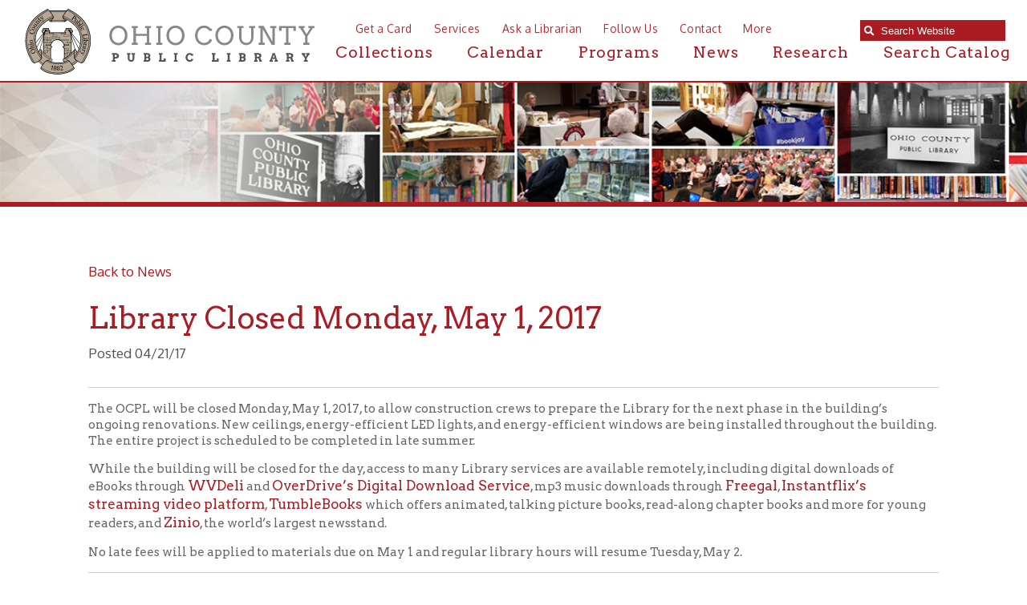

--- FILE ---
content_type: text/html; charset=UTF-8
request_url: https://www.ohiocountylibrary.org/news/library-closed-monday-may-1-2017/5606
body_size: 11532
content:
<!DOCTYPE html PUBLIC "-//W3C//DTD XHTML 1.0 Transitional//EN" "https://www.w3.org/TR/xhtml1/DTD/xhtml1-transitional.dtd">
<html xmlns="https://www.w3.org/1999/xhtml"><head>
		<title>Library Closed Monday, May 1, 2017 &gt; News | Ohio County Public Library | Ohio County Public Library | Wheeling West Virginia | Ohio County WV | Wheeling WV History | </title>        
 			<meta name="description" content="The mission of the Ohio County Public Library is to provide free and equal access to resources that assist our community in the pursuit of knowledge, information, education, research, and recreation which promotes an enlightened citizenry, encourages lifelong learning, and enriches the quality of life.">
    <meta http-equiv="Content-Type" content="text/html; charset=UTF-8" />
<meta name="format-detection" content="telephone=no">
<meta name="apple-itunes-app" content="app-id=1471196352, app-argument=https://apps.apple.com/us/app/ocpl-connect/id1471196352">
						<meta property="og:url" content="https://www.ohiocountylibrary.org/news/library-closed-monday-may-1-2017/5606" />
						<meta property="og:type" content="website" />
						<meta property="og:title" content="Library Closed Monday, May 1, 2017" />
						<meta property="og:image" content="https://www.ohiocountylibrary.org/images/design/facebook_post_image.jpg" />
						<meta property="og:image:secure_url" content="https://www.ohiocountylibrary.org/images/design/facebook_post_image.jpg" />
						<meta property="og:image:type" content="image/jpeg" /> 
						<meta property="og:image:width" content="400" /> 
						<meta property="og:image:height" content="300" />
						<meta property="og:site_name" content="OCPL" />
						<meta property="og:description" content="
The OCPL will be closed Monday, May 1, 2017, to allow construction crews to prepare the Library for the next phase in the building&rsquo;s ongoing renovations. New ceilings, energy-efficient LED lig" />
						<meta property="fb:app_id" content="652050641914121" />
						<meta property="fb:pages" content="1533692503540306" />
						
<link href="https://fonts.googleapis.com/css?family=Arvo:400,700" rel="stylesheet">
<link href="https://fonts.googleapis.com/css?family=Oxygen:300,400,700" rel="stylesheet">	
<link rel="stylesheet" href="https://use.fontawesome.com/releases/v5.2.0/css/all.css" integrity="sha384-hWVjflwFxL6sNzntih27bfxkr27PmbbK/iSvJ+a4+0owXq79v+lsFkW54bOGbiDQ" crossorigin="anonymous">
<link rel='stylesheet' href='/images/font-awesome-4.7.0/css/font-awesome.min.css'>
<link rel="shortcut icon" href="/favicon.ico?v=1.0" type="image/x-icon">
<link rel="icon" href="/favicon.ico?v=1.0" type="image/x-icon">
<link rel="image_src" href="https://www.ohiocountylibrary.org/apple-touch-icon.png" />
<link rel="stylesheet" href="/styles/general-required.css?v=1766257818" type="text/css" />
<link rel="stylesheet" href="/styles/blog.css" type="text/css" />
<link rel="stylesheet" href="/styles/forms.css" type="text/css" />
<link rel="stylesheet" href="/styles/ecommerce.css?v=1766257818" type="text/css" />
<link rel="stylesheet" href="/styles/design.css?v=1766257818" type="text/css" />
<link rel="stylesheet" href="/styles/nav.css" type="text/css" />
<link rel="stylesheet" href="/styles/email.css" type="text/css" />
<link rel="stylesheet" href="/styles/newsletter.css" type="text/css" />
<link rel="stylesheet" href="/styles/spectrum.css" type="text/css" />
<link rel="stylesheet" href="/styles/seocomponent.css" type="text/css" />
<link rel="stylesheet" href="/styles/adpromotion.css?v=1766257818" type="text/css" />
<link href="/styles/jquery-ui.css" rel="stylesheet" type="text/css"/>
<link href="/styles/jquery-ui-mod.css" rel="stylesheet" type="text/css"/>
<link rel="stylesheet" type="text/css" href="/images/fancybox/jquery.fancybox-1.3.4.css" media="screen" />
<link href="/js/DataTables/media/css/demo_table.css" rel="stylesheet" type="text/css" />
<link rel="stylesheet" type="text/css" href="/styles/jquery.dataTables.css" />
<link rel="stylesheet" type="text/css" href="/styles/demo_table_jui.css" />
<link rel="stylesheet" href="/styles/jquery-ui-timepicker-addon.css" type="text/css" />
<link rel="stylesheet" href="/styles/jquery-ui.theme.min.css" type="text/css" />
<link rel="stylesheet" href="/js/jquery.mCustomScrollbar.min.css" type="text/css" />
<link rel="stylesheet" href="/styles/document_center_styles.css?v=1766257818" type="text/css" />
<link rel="apple-touch-icon" sizes="180x180" href="/apple-touch-icon.png" />
<link rel="icon" type="image/png" sizes="32x32" href="/favicon-32x32.png" />
<link rel="icon" type="image/png" sizes="16x16" href="/favicon-16x16.png" />
<link rel="manifest" href="/manifest.json" />
<link rel="mask-icon" href="/safari-pinned-tab.svg" color="#5bbad5" />
<meta name="theme-color" content="#ffffff">
<script type="text/javascript" src="/js/jquery-1.4.3.min.js"></script>
<script src="/js/jquery-1.10.2.min.js"></script>
<script src="https://code.jquery.com/jquery-migrate-1.2.1.min.js"></script>
<script type="text/javascript"  src="/js/jquery-ui.min.js"></script>
<script type="text/javascript" src="/js/jquery.mask.js"></script>
<script type="text/javascript" src="/js/common.js?v=1766257818"></script>
<script type="text/javascript" src="/js/ajax.js"></script>
<script type="text/javascript" src="/js/swfobject.js"></script>
<script type="text/javascript" src="/js/formbuilder/formViewer.js"></script>
<script type="text/javascript" src="/js/flowplayer-3.2.4.min.js"></script>
<script type="text/javascript" src="/images/fancybox/jquery.mousewheel-3.0.4.pack.js"></script>
<script type="text/javascript" src="/images/fancybox/jquery.fancybox-1.3.4.pack.js"></script>
<script type="text/javascript" src="/js/jquery.innerfade.js"></script>
<script src="/js/scale-site.js?v=1766257818"></script>
<!-- <script type="text/javascript" async src="https://platform.twitter.com/widgets.js"></script> -->
<script type="text/javascript" src="/js/q2_login.js"></script>
<script type="text/javascript" src="/js/q2_webcheckbox.js"></script>
<script type="text/javascript" src="/js/q2_webeditpassword.js"></script>
<script type="text/javascript" src="/js/functions.js"></script>
<script type="text/javascript" src="/js/spectrum.js"></script>
<script type="text/javascript" src="/js/Charts/Chart.js"></script>
<script type="text/javascript" src="/js/ecommerce.js?v=1766257818"></script>
<script type="text/javascript" src="/js/jquery.mCustomScrollbar.concat.min.js"></script>
<script type="text/javascript" src="/js/masonry.pkgd.min.js"></script>
<script type="text/javascript" src="/js/document_center.js"></script>
<script type="text/javascript" src="/js/InputMask/jquery.inputmask.bundle.min.js"></script>
<script src="/js/jquery.Jcrop.js"></script>
<link rel="stylesheet" href="/styles/jquery.Jcrop.css" type="text/css" />
<!--<script type="text/javascript" src="/js/DataTables/media/js/jquery.dataTables.js"></script>-->
<script src="/js/jquery.dataTables.min.js" type="text/javascript"></script>
<script type="text/javascript" src="/js/DataTables/media/js/jquery.dataTables.plugins.js?v=1766257818"></script>
<script type="text/javascript" src="/js/jquery-ui-timepicker-addon.js"></script>   
<script src='https://www.google.com/recaptcha/api.js'></script>     
<script src="https://cdn.datatables.net/buttons/1.7.0/js/dataTables.buttons.min.js"></script>
<script src="https://cdnjs.cloudflare.com/ajax/libs/pdfmake/0.1.53/pdfmake.min.js"></script>
<script src="https://cdnjs.cloudflare.com/ajax/libs/pdfmake/0.1.53/vfs_fonts.js"></script>
<script src="https://cdn.datatables.net/buttons/1.7.0/js/buttons.html5.min.js"></script>
<script src="https://cdnjs.cloudflare.com/ajax/libs/jszip/3.1.3/jszip.min.js"></script>
<script type="text/javascript">
	
	$(document).ready(function() {
		if ($("a[rel=example_group]").length) {
			$("a[rel=example_group]").fancybox({
				'transitionIn'		: 'none',
				'transitionOut'		: 'none',
				'titlePosition' 	: 'inside',
				'titleFormat'		: function(title, currentArray, currentIndex, currentOpts) {
					return '<span id="fancybox-title-over">Image ' + (currentIndex + 1) + ' / ' + currentArray.length + (title.length ? ' &nbsp; ' + title : '') + '</span>';
				}
			});
		}
		
		/*$(window).resize(function(){
			console.log(window.innerWidth);
			if(window.innerWidth < 1200)
			{
				
				//Move search input
			var searchScroll = 1200;
			searchScroll = searchScroll - window.innerWidth;
			$('.searchOpenWidthContainer').css('right',searchScroll+'px');	
			} else {
				$('.searchOpenWidthContainer').css('right','10px');
			}
		});*/
		
			
		
		//FireFox fixedHeader Scroll Left issue
		$(window).scroll(function(){
		var scroll = $(this).scrollLeft();
			$('#fixedHeader').css('left', '-'+scroll+'px');	
		
			
		});
		
		//featured news with adjustment
		var articleCnt =0;
		var scrollExpd = 250;
		$('.scrollWrapper .calThumb a img').each(function(){
			articleCnt++ ;
		});
		
		scrollExpd = scrollExpd * articleCnt;
		$('.scrollWrapper').width(scrollExpd);
		
		//End of featured news with adjustment
		/* Custom Scroll Bars */
		
		$('.customScrollY').mCustomScrollbar({
			axis : "y", 
			mouseWheel : { 
				enable : true
			}
		});
		$('.customScrollX').mCustomScrollbar({
			setLeft: "10px",
			axis : "x", 
			mouseWheel : { 
				enable : true
			}
		});
		/*
		$('.customScrollBoth').mCustomScrollbar({
			axis : "yx", 
			mouseWheel : { 
				enable : true
			}
		});
		*/
		
		/* FancyBox Pop up for SEO Content Insert */
		/*if ($('.seoPopup').length) {
			$('.seoPopup').fancybox({
				 'width' : 900,
				 'height' : "70%",
				 'scrolling': 'no',
				 'autoScale' : false,
				 'transitionIn' : 'elastic',
				 'transitionOut' : 'elastic',
				 'type' : 'iframe'		
			});			
		}*/
		/* FancyBox Pop up for Page Banners */
		if ($('.fancyboxPopup').length) {
			$('.fancyboxPopup').fancybox({
				 'width' : "95%",
				 'height' : "90%",
				 'scrolling': 'yes',
				 'autoScale' : false,
				 'transitionIn' : 'elastic',
				 'transitionOut' : 'elastic',
				 'type' : 'iframe'		
			});			
		}
		/* FancyBox Pop up for Currnet SEO Page Banners */
		if ($('.seoBannerCurrent').length) {
			$('.seoBannerCurrent').fancybox({
				 'width' : "95%",
				 'height' : "90%",
				 'scrolling': 'yes',
				 'autoScale' : true,
				 'transitionIn' : 'elastic',
				 'transitionOut' : 'elastic'		
			});			
		}
		if ($('.iframe').length) {
			$(".iframe").fancybox({
				 'width' : 880,
				 'height' : 500,
				 'scrolling': 'no',
				 'autoScale' : false,
				 'transitionIn' : 'elastic',
				 'transitionOut' : 'elastic',
				 'type' : 'iframe'
			 });
		}
		
		/* TSG-accordion */
		if ($('.TSG-accordion').length) {
			$('.TSG-accordion').accordion({
				active: false,
				// Only use jQuery accordion widget for the styles, we need to implement the functionality ourselves since the widget doesn't work properly with our TSG-accordion table setup
				disabled: true
				/*, collapsible: true,
				heightStyle: "content"*/
			});
			// Set height to zero for all closed accordions to fix bug with the first click causing the accordion to open up to far and then come back to the appropriate size
			$('.TSG-accordion .ui-accordion-content').height(0);
		}
		
		
		/*$(function() {
			
			$('#seoIconPicker').iconpicker({
				defaultValue: 'fas fa-globe',
				hideOnSelect: true,
				iconBaseClass: 'seoicon',
				placement: 'bottom'
			});
			
			
		
		// Events sample:
    // This event is only triggered when the actual input value is changed
    // by user interaction
    $('.icp').on('iconpickerSelected', function (e) {
      $('.lead .picker-target').get(0).className = 'picker-target fa-3x ' +
        e.iconpickerInstance.options.iconBaseClass + ' ' +
        e.iconpickerInstance.options.fullClassFormatter(e.iconpickerValue);
		//update SEOPAGE_ICON
		$('#SEOPAGE_ICON').val(e.iconpickerValue);
    });
 });*/
								// Alternate Table Row Color
				
				$("#content table tr:even").addClass("even");
				$("#content table tr:odd").addClass("odd");
				
								
		/* Newsletter sign up popup */
		var previous_form, next_form;

		$(document).on('click', '#nextBtn', function(e){

			e.preventDefault();
			//Collect the data and validate fields
			var news_first_name = $('#NEWS_FIRST_NAME').val().trim();
			var news_last_name = $('#NEWS_LAST_NAME').val().trim();
			var news_email_address = $('#NEWS_EMAIL').val().trim();
			var news_selectedOne = $("input[name='newsSignUp[]']").is(":checked");
			
					
			
			//selected list
			if (news_first_name == "" || news_last_name == "" || news_email_address == "" || news_selectedOne == 0)
				{
					
					$("#newsletterSubscribeDiv").effect("shake",{ time:3 }, 100 );
					
					if (news_first_name == "")
						$('#NEWS_FIRST_NAME').css("border", "1px solid #f93c3c");
					
					if (news_last_name == "")
						$('#NEWS_LAST_NAME').css("border", "1px solid #f93c3c");
					
					if (news_email_address == "")
						$('#NEWS_EMAIL').css("border", "1px solid #f93c3c");
					
					if (news_selectedOne == 0){
						$("input[name='newsSignUp[]']").css("outline", "1px solid #f93c3c");
						
					}
					
				} else {
					//validate email
					if (validateSubscribeEmail(news_email_address))
					{
						
						//Go to next step
						previous_form = $(this).parent();
						next_form = $(this).parent().next();
						next_form.show();
						previous_form.hide();
						
						
						
					} else {
						
						$("#newsletterSubscribeDiv").effect("shake",{ time:3 }, 100 );
						$('#NEWS_EMAIL').css("border", "1px solid #f93c3c");
						//alert('Invalid Email Address')
					}
				} 
			
						

		});



		$(document).on('click', '#newsletterClosePopup', function(e){
			//set cookie to expire in 30 days
			$.post("/ajax_news_subscribe.php", { method:"setCookieSignUp"})
			.done(function(data){
				$('#newsletterSubscribeDiv').hide();
			});
			

		});
		
		$(document).on('click', '.nothanksNewsButton', function(e){
			//set cookie to expire in 30 days
			$.post("/ajax_news_subscribe.php", { method:"setCookieSignUp"})
			.done(function(data){
				$('#newsletterSubscribeDiv').hide();
			});
		});
		
				
		$(document).on('click', '#signupNewsButton', function(e){
			e.preventDefault();
			
			//alert ('test 1');
			var validSubmit = 1;
			//Collect the data and validate fields
			var news_first_name = $('#NEWS_FIRST_NAME').val().trim();
			var news_last_name = $('#NEWS_LAST_NAME').val().trim();
			var news_email_address = $('#NEWS_EMAIL').val().trim();
			//Get selected newsletter
			var subscribeList = checkSubscribeSelection();
			//var news_company_name = $('#NEWS_COMPANY_NAME').val().trim();
			var news_company_name = "";
			var news_address = $('#NEWS_ADDRESS').val().trim();
			var news_city = $('#NEWS_CITY').val().trim();
			var news_state = $('#NEWS_STATE').val().trim();
			var news_zip = $('#NEWS_ZIP').val().trim();		
			var news_cell_phone = $('#NEWS_CELL_PHONE').val().trim().replace(/\D/g,'');
			
			//Store State Abbreviation only
			if (news_state != ''){
				if(news_state.length > 2){
					
					$('#NEWS_STATE').css("border", "1px solid #f93c3c");
					$('#NEWS_STATE').value = '';
					validSubmit = 0;
				}
			}
			
			//Store cell number in xxxxxxxxxx format only
			var cellno = /^\d{10}$/;
			
			if(news_cell_phone != ''){
				
				if (!news_cell_phone.match(cellno)){
					$('#NEWS_CELL_PHONE').css("border", "1px solid #f93c3c");
					$('#NEWS_CELL_PHONE').value ='';
					validSubmit = 0;
				}
			}
			
			
			if (validSubmit)
				{
					
						// We need to save the subscribers input
						$.post("/ajax_news_subscribe.php", { method:"newsletterSignUp", first_name: news_first_name, last_name: news_last_name, email_address: news_email_address, subscribeList: subscribeList, news_company_name: news_company_name, news_address: news_address, news_city: news_city, news_state: news_state, news_zip: news_zip, news_cell_phone: news_cell_phone})
						.done(function(data){
							$('#newsDivSubheading').hide();
							$('#newsSignUpMSG').show().html(data);
							
							setTimeout( function() {
								$("#newsletterSubscribeDiv").hide();
							}, 3000);
							
						}); 
						//End of Ajax news subscribe
				} 
			
		});
	
		
		if($('.datatable').length){
			$('.datatable').each(function(){
				if(!$(this).find('thead').length){
					var html = $(this).html().replace(/<\/?tbody>/g, '');
					html = html.split('</tr>');
					html[0] = '<thead>' + html[0] + '</tr></thead>';
					html[1] = '<tbody>' + html[1];
					for(var i = 1; i < html.length; i++){
						html[i] = html[i].replace('/\\n/g', '');
						if(html[i].trim() != '')
							html[i] = html[i] + '</tr>';
					}
					html = html.join('') + '</tbody>';
					$(this).html(html);
				}
			});
			$('.datatable').dataTable({
				aoColumnDefs: [
										{targets:0,sType:"remove-special-chars"}
				],
				dom: '<"export-buttons"B>lfrtip',
				buttons: [
					{
						extend: 'excelHtml5',
						title: 'OCPL Table Export',
						text: '<i class="fas fa-file-excel"></i>',
						className: 'excel-export',
						footer: true/*,
						exportOptions: {
							columns: ':not([noexport])',
							format: {
								body: function ( data, row, column, node ) {
									data = data.replace(/<br\s*\/?>/ig, "\r\n");
									return data.replace(/(<([^>]+)>)/gi, "");
								}
							}
						},
						customize: function(xlsx){
							var sheet = xlsx.xl.worksheets['sheet1.xml'];
							$('row:not([r="1"], [r="2"]) c', sheet).each(function() {
								if ($('is t', this).text()) {
									//wrap text
									$(this).attr('s', '55');
								}
							});
						}*/
					},
					{
						extend: 'pdfHtml5',
						title: 'OCPL Table Export',
						text: '<i class="fas fa-file-pdf"></i>',
						className: 'pdf-export',
						orientation: 'landscape',
						footer: true,
						/*exportOptions: {
							columns: ':not([noexport])',
							stripNewlines: false
						},*/
						customize: function(doc){
							// Update width of columns to fit the page
							var colCount = new Array();
							// Loop through all columns
							for(var i = 0; i < doc.content[1].table.body[0].length; i++){
								colCount.push('*');
							};
							// Set column widths
							doc.content[1].table.widths = colCount;
							// Set table header colors to match Lancelot website design
							/*var body = doc.content[1].table.body;
							for(var i=0; i<body[0].length; i++){
								// Apply blue background color to both header and footer
								body[0][i].fillColor = '#19606c'
								body[body.length-1][i].fillColor = '#19606c';
							}*/
						}
					}
				]
			});
		}
		
		
		
		

	});
</script>
<style>
	.export-buttons {
		position: absolute;
		right: 0;
		left: 0;
		margin: auto;
		width: 100px;
		margin-top: 10px;
	}
	button.dt-button.buttons-html5 {
		padding: 0;
		font-size: 30px;
		border: 0 !important;
		border-radius: 0;
		box-shadow: none;
		color: #ab1b22;
		cursor: pointer;
	}
	button.dt-button.buttons-html5:hover {
		color: #c1aea3;
	}
</style>
<style>
	ul#ecommerceNavUL{
		left: 5px;
		top: 11px;
		width: 100%;
	}
	#adminMenuScroll{
		width: 110%;
	}
	#newOrdersNumber{
		position: absolute;
		right: -25px;
	}
	</style>
</head>
<body>

<!-- FACEBOOK EMBED -->
<div id="fb-root"></div>
<script>(function(d, s, id) {
  var js, fjs = d.getElementsByTagName(s)[0];
  if (d.getElementById(id)) return;
  if (d.getElementById(id)) return;
  js = d.createElement(s); js.id = id;
  js.src = "//connect.facebook.net/en_US/sdk.js#xfbml=1&version=v2.8";
  fjs.parentNode.insertBefore(js, fjs);
}(document, 'script', 'facebook-jssdk'));</script>

<!-- Google tag (gtag.js) -->
<script async src="https://www.googletagmanager.com/gtag/js?id=G-PMRS5334MZ"></script>
<script>
  window.dataLayer = window.dataLayer || [];
  function gtag(){dataLayer.push(arguments);}
  gtag('js', new Date());

  gtag('config', 'G-PMRS5334MZ');
</script>				
	    <div id="newsletterSubscribeDiv">
        <div class="newsletterDivSubheading">
            <div id="newsDivSubheading">
                <h2>Sign Up For News And Updates</h2>
                <form id="newsletterForm" >
                    <fieldset id="tab1">
                        <legend>Your Name and E-mail</legend>
                        <div class="nameleftFrm">
                            <strong>First Name:</strong><br />
                            <input name="NEWS_FIRST_NAME" type="text" id="NEWS_FIRST_NAME" size="30" maxlength="60" class="newsletterInput" required />
                        </div>
                        <div class="namerightFrm">
                            <strong>Last Name:</strong><br />
                            <input name="NEWS_LAST_NAME" type="text" id="NEWS_LAST_NAME" size="30" maxlength="60" class="newsletterInput" required />
                        </div>
                        <div class="formDiv">
                            <strong>E-mail Address:</strong><br />
                            <input name="NEWS_EMAIL" type="email" id="NEWS_EMAIL" size="30" maxlength="60" class="newsletterInput inputmask-email" required />
                        </div>
                        <div id="signupchoiceDiv">
                        <strong>Sign up for the following:</strong><br /><label class="input"><input class="newsSignUp" name="newsSignUp[]" type="checkbox" value="11" checked> Adult Programming News (Lunch With Books & People's University)</label><br /><label class="input"><input class="newsSignUp" name="newsSignUp[]" type="checkbox" value="34" checked> African American Studies</label><br /><label class="input"><input class="newsSignUp" name="newsSignUp[]" type="checkbox" value="20" checked> Employment Opportunities</label><br /><label class="input"><input class="newsSignUp" name="newsSignUp[]" type="checkbox" value="33" checked> English Departments</label><br /><label class="input"><input class="newsSignUp" name="newsSignUp[]" type="checkbox" value="19" checked> History & Archives</label><br /><label class="input"><input class="newsSignUp" name="newsSignUp[]" type="checkbox" value="8" checked> Kids News and Events</label><br /><label class="input"><input class="newsSignUp" name="newsSignUp[]" type="checkbox" value="2" checked> News and Announcements</label><br /><label class="input"><input class="newsSignUp" name="newsSignUp[]" type="checkbox" value="41" checked> OCPL Monthly</label><br /><label class="input"><input class="newsSignUp" name="newsSignUp[]" type="checkbox" value="10" checked> Outreach and Home Delivery</label><br /><label class="input"><input class="newsSignUp" name="newsSignUp[]" type="checkbox" value="37" checked> Science Faculty (temp)</label><br /><label class="input"><input class="newsSignUp" name="newsSignUp[]" type="checkbox" value="38" checked> Sports temp</label><br /><label class="input"><input class="newsSignUp" name="newsSignUp[]" type="checkbox" value="35" checked> Staff Test List</label><br /><label class="input"><input class="newsSignUp" name="newsSignUp[]" type="checkbox" value="29" checked> Summer Reading 2022</label><br /><label class="input"><input class="newsSignUp" name="newsSignUp[]" type="checkbox" value="39" checked> Ulysses/Bloomsday</label><br /><label class="input"><input class="newsSignUp" name="newsSignUp[]" type="checkbox" value="22" checked> Upper Ohio Valley Historical Review</label><br />                        </div>
                        
                            <button id="nextBtn" class="orangeButton next_form" >Next</button>
                            <button type="button" name="newsletterSubscribe" class="orangeButton nothanksNewsButton">NO THANKS</button>
                        
                    </fieldset>
                    
                    <fieldset id="tab2">
                         <legend>Your Address and Mobile</legend>
                    	                        <div class="formDiv">
                        <strong>Address:</strong><br />
                            <input name="NEWS_ADDRESS" type="text" id="NEWS_ADDRESS" size="30" maxlength="60" class="newsletterInput" />
                        </div>
                        <div class="formDivCity">
                            <strong>City:</strong><br />
                            <input name="NEWS_CITY" type="text" id="NEWS_CITY" size="30" maxlength="60" style="width:120px;" class="newsletterInput"  />
                        </div>
                        <div class="formDivCity">
                            <strong>State:</strong><br />
                            <input name="NEWS_STATE" type="text" id="NEWS_STATE" size="30" maxlength="2" style="width:50px" class="newsletterInput"  />
                        </div>
                        <div class="formDivCity">
                            <strong>ZIP:</strong><br />
                            <input name="NEWS_ZIP" type="text" id="NEWS_ZIP" size="30" maxlength="60" style="width:50px" class="newsletterInput"  />
                        </div>
                        <div class="formDivMobile">
                            <strong>Mobile Phone:</strong><br />
                            <input name="NEWS_CELL_PHONE" type="text" id="NEWS_CELL_PHONE" size="30" class="newsletterInput inputmask-phone"  />
                        </div>
                        <button type="button" name="newsletterSubscribe" id="signupNewsButton" class="orangeButton" style="margin-right: 15px">SIGN UP</button>
                        <!-- <input type="submit" name="submit" class="orangeButton" value="Sign Up" /> -->
                        <button type="button" name="newsletterSubscribe" class="orangeButton nothanksNewsButton">NO THANKS</button>
                    </fieldset>
                </form>
                <button id="newsletterClosePopup">X</button>
            </div>
            <div id="newsSignUpMSG" style="display:none">
                <h2>Thank You! </h2></td>
            </div>
        </div>
    </div>
		<a href="/"></a>
	<div class="searchOpenWidthContainerFullWidthHolder">
		<div class="searchOpenWidthContainer">
					<div class="sContainer">
					<div class="searchWrap" >
						<form id="searchForm" action="/search" method="post">
							<div class="searchContainer">
								<span class="searchIcon"><i class="fas fa-search"></i></span><input data-cms_search_id="searchMain" type="search" id="searchterms" name="SEARCH_TERM" placeholder="Search Website" onfocus="clearInputValue('searchterms');" class="cms-searchterms ui-autocomplete-input" autocomplete="off" role="textbox" aria-autocomplete="list" aria-haspopup="true" onKeyDown="if(event.keyCode == 13){ searchform(); }" />
							</div>

						</form>
					</div>
					<!--<div id="catalog">
						<span style="padding-left: 2px; width: 25px;"> or </span><a href="https://tlc.ohiocountylibrary.org/" class="searchCatalog" target="_blank">Search Catalog</a>
					</div>-->
					<div id="searchMain"></div>
					</div>

			</div><!-- end searchOpenWidthContainer //-->
	</div><!-- end searchOpenWidthContainerFullWidthHolder //-->
	<!-- START FIXED HEADER //-->
		<div id="fixedHeader" class='blackBG'>
			<a href="/"><img src="/images/design/logo.svg" class="logo" alt="Ohio County Public Library logo"/></a>
			          <ul id="navLinks">
                                        <li><a href="https://www.ohiocountylibrary.org/collection/getting-a-library-card/92">Get a Card</a></li>
                                        <li><a href="/services">Services</a></li>
                                        <li><a href="/ask-a-librarian">Ask a Librarian</a></li>	
					<li><a href="/follow-us">Follow Us</a></li>	
                                        <li><a href="/contact">Contact</a></li>
		                        <li><a href="/more">More</a></li>
			</ul>
		<!--<div class="searchOpen"><i class="fas fa-search"></i>Search </div>	-->	
		<div id="mainNav">
			<ul>
					<li class="dropdownMenuTrigger"><a href="/collection">Collections</a>
								<!-- START DROPDOWN MENU//-->
									<div class="dropdownMenu">
									  <div class="dropdown-content">
										<div class="row">
											<div class="menuClose">Close</div>
											<div class="dropDownMenuColumn">
												<h1>Digital Collection</h1>
													<div class="iconColumn">
														<a href="/collection/online-book-resources/5287" ><img src="/images/design/ebooks-red-hover.svg" onmouseover="this.src='/images/design/ebooks-white-hover.svg'" onmouseout="this.src='/images/design/ebooks-red-hover.svg'" width="75" height="75" class="iconDrop" alt="e-books"></a>

<a href="/collection/audiobooks/7025" ><img src="/images/design/audio-red-hover.svg" onmouseover="this.src='/images/design/audio-white-hover.svg'" onmouseout="this.src='/images/design/audio-red-hover.svg'" width="75" height="75" class="iconDrop" alt="audiobooks"></a>

<a href="/collection/104"><img src="/images/design/research-red-hover.svg" onmouseover="this.src='/images/design/research-white-hover.svg'" onmouseout="this.src='/images/design/research-red-hover.svg'" width="75" height="75" class="iconDrop" alt="research"></a>

<a href="/collection/music/7026"><img src="/images/design/music-red-hover.svg" onmouseover="this.src='/images/design/music-white-hover.svg'" onmouseout="this.src='/images/design/music-red-hover.svg'" width="75" height="75" class="iconDrop" alt="music">	</a>
<a href="/collection/online-video-resources/5288" ><img src="/images/design/videos-red-hover.svg" onmouseover="this.src='/images/design/videos-white-hover.svg'" onmouseout="this.src='/images/design/videos-red-hover.svg'" width="75"  height="75"class="iconDrop"></a>

<a href="/collection/magazines/5289"><img src="/images/design/mag-red-hover.svg" onmouseover="this.src='/images/design/mag-white-hover.svg'" onmouseout="this.src='/images/design/mag-red-hover.svg'" width="75" height="75" class="iconDrop" alt="magazines"></a>

<a href="/collection/newspapers/7065" ><img src="/images/design/news-tan.svg" onmouseover="this.src='/images/design/news-tan-hover.svg'" onmouseout="this.src='/images/design/news-tan.svg'" width="75" height="75" class="iconDrop" alt="newspapers"></a>

<a href="/collection/tutorials/7064" ><img src="/images/design/tutorials-tan.svg" onmouseover="this.src='/images/design/tutorials-tan-hover.svg'" onmouseout="this.src='/images/design/tutorials-tan.svg'" width="75" height="75" class="iconDrop" alt="tutorials"></a>

<a href="https://tlc.ohiocountylibrary.org/" target="_blank"><img src="/images/design/catalog-red-hover.svg" onmouseover="this.src='/images/design/catalog-white-hover.svg'" onmouseout="this.src='/images/design/catalog-red-hover.svg'" width="75"  height="75" class="iconDrop" alt="search catalog"></a>
													</div><!-- end iconColumn //-->
												</div><!-- end dropDownMenuColumn //-->
												<div class="dropDownMenuColumn">
													  <h2>New Releases</h2>
														<div class="staffPicks customScrollX">
															<div class="staffPicksScrollArea">
																<div id="collectionDivTwo">
															    <!-- Content for this section is 
													Dynamically Generated -DO NOT REMOVE -->
																	</div>
														</div><!-- end staffPicksScrollArea //-->
														</div><!-- end staffPicks //-->
												</div><!-- end dropDownMenuColumn //-->
												<div class="dropDownMenuColumn">
                                                                                                           <div id="collectionDivThree">
													<!-- Content for this section is 
													Dynamically Generated -DO NOT REMOVE -->
													
												</div>
												</div><!-- end dropDownMenuColumn //-->
											</div><!-- end row //-->
									</div>   <!-- end dropdown-content -->
								</div>   <!-- end dropdownMenu -->
<!-- END DROPDOWN MENU//-->											
						</li>
                                                 <li><a href="/calendar">Calendar</a></li>
                                                <li><a href="/programs">Programs</a></li>
                                                <li><a href="/news">News</a></li>
						<li><a href="/research">Research</a></li>
                                                <li><a href="https://tlc.ohiocountylibrary.org/" target="_blank">Search Catalog</a></li>	
				</ul>
			</div><!-- end mainNav -->					</div> <!-- end fixedHeader -->
		<!-- END FIXED HEADER //-->
 	 <!---------END header----------->
	<div id="mainDiv" class="extraTopPad">
<div id="contentPageBackground"><div class="noBanners"></div><div id="contentBGFullContent">		<div id="contentFull">						
												
																		
											
						<!-- TEMPLATE_1 ENDS //-->	
						<div id="printLogo"><img src="/images/design/logo.svg"></div>

	<a href="/news">Back to News</a><h1 class='titleLarge'>Library Closed Monday, May 1, 2017</h1>Posted 04/21/17<br /><br /><hr />
<p>The OCPL will be closed Monday, May 1, 2017, to allow construction crews to prepare the Library for the next phase in the building&rsquo;s ongoing renovations. New ceilings, energy-efficient LED lights, and energy-efficient windows are being installed throughout the building. The entire project is scheduled to be completed in late summer.</p>
<p>While the building will be closed for the day, access to many Library services are available remotely, including digital downloads of eBooks through&nbsp;<a href="https://wvdeli.overdrive.com/">WVDeli</a>&nbsp;and&nbsp;<a href="https://www.overdrive.com/">OverDrive&rsquo;s Digital Download Service</a>, mp3 music downloads through&nbsp;<a href="https://wheeling.freegalmusic.com/users/sdlogin">Freegal</a>,&nbsp;<a href="https://www.rbdigital.com/ohiocountywv/service/indieflix">Instantflix&rsquo;s streaming video platform</a>,&nbsp;<a href="http://asp.tumblebooks.com/LoginbyLCID.aspx?UserID=4e0j7L9YV5Z7oPkiacGGyA%3d%3d">TumbleBooks</a>&nbsp;which offers animated, talking picture books, read-along chapter books and more for young readers, and&nbsp;<a href="https://www.rbdigital.com/ohiocountywv/service/zinio?refresh=1">Zinio</a>, the world&rsquo;s largest newsstand.</p>
<p>No late fees will be applied to materials due on May 1 and regular library hours will resume Tuesday, May 2.&nbsp;</p>
<hr />
<p><a title="Library Closed Monday, May 1, 2017" href="https://www.ohiocountylibrary.org/images/content/r5h0qconstruction-closed.jpg" rel="example_group"><img class="cmsImage" src="https://www.ohiocountylibrary.org/images/content/r5h0qconstruction-closed.jpg" alt="Library Closed Monday, May 1, 2017" width="640" height="336" align="None" /></a></p> 
		<!-- TEMPLATE_2 STARTS //-->
		</div></div>  
			</div><!--END contentPageBackground//-->         
            
    <div id="footer">
		<div class="footerColumn">
			<h1>Ohio County Public Library</h1><p>52 16th Street<br />Wheeling WV 26003<br />Phone: 304-232-0244<br /><br /><a href="https://tlc.ohiocountylibrary.org/?config=default#section=home" target="_blank" rel="noopener">Online Catalog</a><br /><a href="https://www.ohiocountylibrary.org/contact/finding-ohio-county-public-library/89">Map &amp; Directions</a><br /><a href="https://www.ohiocountylibrary.org/contact/email-ocpl/103">E-mail Us</a></p>
<p><strong>Follow us on Social Media:</strong></p>
<p>&nbsp;<a title="Follow the Ohio County Public Library on Facebook" href="https://www.facebook.com/ohiocountylibrary/" target="_blank" rel="noopener"><img src="https://www.ohiocountylibrary.org/images/content/5kwxzsocial-media_fb.jpg" alt="Follow the Ohio County Public Library on Facebook" width="27" height="27" align="None" /></a><a title="Follow the Ohio County Public Library on Facebook" href="https://www.facebook.com/ohiocountylibrary/" target="_blank" rel="noopener">&nbsp;</a><a title="Follow the Ohio County Public Library on Flickr" href="https://www.flickr.com/photos/ohiocountypubliclibrary/" target="_blank" rel="noopener"><img src="https://www.ohiocountylibrary.org/images/content/neqndsocial-media_fl.jpg" alt="Follow the Ohio County Public Library on Flickr" width="26" height="26" align="None" /></a><a title="Follow the Ohio County Public Library on Instagram" href="https://www.instagram.com/ohiocountypubliclibrary/" target="_blank" rel="noopener">&nbsp;<img src="https://www.ohiocountylibrary.org/images/content/8p2f5social-media_in.jpg" alt="Follow the Ohio County Public Library on Instagram" width="25" height="25" align="None" /></a>&nbsp;<a title="" href="https://www.tiktok.com/@ohio.countypubliclibrary"><img class="cmsImage noBorder" style="display: block; margin-left: auto; margin-right: auto;" src="https://www.ohiocountylibrary.org/images/content/thumb_7a00ae5e35f8b651c60ccd03c-47164.png" width="25" height="25" align="Left" /></a><a title="Follow the Ohio County Public Library on Youtube" href="https://www.youtube.com/@ohiocountypubliclibrary6879" target="_blank" rel="noopener"><img src="https://www.ohiocountylibrary.org/images/content/m3123social-media_yt.jpg" alt="Follow the Ohio County Public Library on Youtube" width="25" height="25" align="None" /></a></p>		</div>
		<div class="footerColumn shortColumn">
			<h1>Hours of Operation</h1><p><a href="https://www.ohiocountylibrary.org/news/library-to-begin-in-person-visits-by-appointment/7361"><strong>Library Currently Open:</strong></a><br /><strong>Monday-Thursday:</strong> 9 am to 9 pm<br /><strong>Friday:</strong> 10 am to 5 pm<br /><strong>Saturday:</strong>&nbsp;9 am to 5 pm</p>
<p><strong>NOTE:</strong>&nbsp;<a href="https://www.ohiocountylibrary.org/services/curbside-pick-up-and-services/7368">Curbside services are available during open hours.</a></p>
<hr />
<p><strong>Library Closed on Major Holidays</strong></p>
<p><strong>➤&nbsp;</strong><a href="https://www.ohiocountylibrary.org/contact/holiday-closings-at-the-ohio-county-public-library/7079">View list of Holiday Closings at the Ohio County Public Library</a></p>		</div>
		<div class="footerColumn longColumn">
				<h1>Materials Donation Policy</h1><p>OCPL appreciates the generosity of patrons in donating books, historical materials, and other library materials. Due to the number of items donated, limited staff, and limited space to house materials, the OCPL must restrict the donations accepted. We welcome donations and encourage reading our Donation Policies before donating:</p>
<p><a class="tanButton" href="https://www.ohiocountylibrary.org/more/materials-donation-policy/94">Book Donations</a>&nbsp; &nbsp;&nbsp;<a class="tanButton" href="https://www.ohiocountylibrary.org/more/archives-policy/5028">Historical Materials Donations</a></p>
<hr />
<p>Partners:</p>
<p><a href="https://americorps.gov/"><img class="cmsImage noBorder" src="https://www.ohiocountylibrary.org/images/content/medium_7eff5ef08723dfaf49a47f6ef-16049.jpg" alt="Americorps Logo" width="58" height="40" align="Left" /></a><a href="https://www.pawv.org/"><img class="cmsImage noBorder" src="https://www.ohiocountylibrary.org/images/content/medium_b838ed84b20292192a8ebbdcb-41406.jpg" alt="PAWV Logo" width="117" height="41" align="Left" /></a></p>		</div>
	</div> <!-- end footer -->
	<div id="copyright">
	   <p>© Copyright 2025 Ohio County Public Library.&nbsp;&nbsp;All Rights Reserved. <a href="https://www.tsgleads.com/website-design" target="_blank" style="color: #FFFFFF">Website design by TSG</a>. <a href="http://www.smartsite.biz" target="_blank" style="color: #FFFFFF">Powered by SmartSite.biz</a>.</p>
	</div><!-- end copyright -->
	<a href="/services-and-locations" class="footerLinkServices">Services and Locations</a>
   	<div id="footerC">
			</div>                  
</div>
</body>
</html>		
<script>
	$(document).ready(function() {
		scaleSite();
		
		var menuDropdownDelayCounter = 0;
		setInterval(function () {
		  ++menuDropdownDelayCounter;
		}, 1000);


		$('#mainNav ul li').on({
			mouseenter: function() 
			{
				if ($(this).hasClass("dropdownMenuTrigger")) 
				{
					//alert("Test");
					// delay( 800 ).
					// JS DELAY OF 1 SECOND SO USER CAN MOVE MOUSE AWAY FROM NAV BAR
					if(menuDropdownDelayCounter >=1) { 						$(this).children('.dropdownMenu').show();
						$('.mCSB_container').css("left","0px");
					 } 				}
				else
				{
					$(this).children('.dropdownMenu').show();
					$('.mCSB_container').css("left","0px");
				}					
			},
			mouseleave: function() {
				$(this).children('.dropdownMenu').hide();
				menuDropdownDelayCounter = 1;
			}
		});

		$('.menuClose').on('click',function(){
			removeAllDropdownMenus();
		});

		
		
		
		/*
		$('#mainNav ul li').on({
			mouseenter: function() {
				//$(this).children('.dropdownMenu').show();
				$(this).children('.dropdownMenu').fadeIn(200);
			},
			mouseleave: function() {
				//$(this).children('.dropdownMenu').hide();
				$(this).children('.dropdownMenu').fadeOut(200);
			}
		});
		
		$('.menuClose').on('click',function(){
			removeAllDropdownMenus();
		});
		*/
		$('.cms-searchterms').each(function() {
			$( this ).autocomplete({
				appendTo: $('#'+$(this).data('cms_search_id')),
				source: '/search-auto-complete.php',
				minLength: 3,
				delaey: 0,
				select: function( event, ui ) {
					event.preventDefault();
					window.location.href = ui.item.value;
				},
				open: function () {
					$(this).autocomplete('widget').zIndex(999999); // 360, 183
					$(this).autocomplete('widget').css('top', '138px');
					$(this).autocomplete('widget').css('left', '316px');
					$(this).autocomplete('widget').css('width', '400px');
					$('.ui-menu-item a').removeClass('ui-corner-all');
					$('.ui-menu-item').addClass('fullWidth');
				}
			});
		});
		
		/*$( "#searchterms" ).autocomplete({
				appendTo: $("#searchMain"),
				source: '/search-auto-complete.php',
				minLength: 3,
				delaey: 0,
				select: function( event, ui ) {
					event.preventDefault();
					window.location.href = ui.item.value;
				},
				open: function () {
					$(this).autocomplete('widget').zIndex(999999); // 360, 183
					$(this).autocomplete('widget').css('top', '138px');
					$(this).autocomplete('widget').css('left', '316px');
					$(this).autocomplete('widget').css('width', '400px');
					$('.ui-menu-item a').removeClass('ui-corner-all');
					$('.ui-menu-item').addClass('fullWidth');
				}
			});*/
		
		//Search Hover
		$('.sContainer').hover( function() {
				$('.searchOpenWidthContainer').addClass('searchContainHover');
				$('#searchterms').focus();
		}, function() {
				$('.searchOpenWidthContainer').removeClass('searchContainHover');
					$(':focus').blur();
					$('#searchterms').val("");
		});
		
		/*$('.searchOpenWidthContainer').hover( function() {
				$('.searchOpenWidthContainer').addClass('searchContainHover');
				$('#searchterms').focus();
		}, function() {
				$('.searchOpenWidthContainer').removeClass('searchContainHover');
					$(':focus').blur();
					$('#searchterms').val("");
		});*/
		//Dynamically Load staffPicks Menu
		//#collectionDivTwo
		$.ajax({
			url: '/ajax_templateHeaders.php',
			type: 'POST',
			data: { method: "getCollectionDivTwo", type: "site"},
			success: function(data){
				$('#collectionDivTwo').html(data);
			}
		});
		
		//#collectionDivThree
		$.ajax({
			url: '/ajax_templateHeaders.php',
			type: 'POST',
			data: { method: "getCollectionDivThree", type: "site"},
			success: function(data){
				$('#collectionDivThree').html(data);
			}
		});
		
	});
	
	$(window).resize(function() {
		scaleSite();		
	});

	function removeAllDropdownMenus()
	{
		
		$('.dropdownMenu').each(function() {
			if ($(this).is(":visible")) {
				$(this).fadeOut(400);
				//$(this).hide();
			}
		});
	}

	function removeAllDropdownMenusWithFade()
	{
		
		$('.dropdownMenu').each(function() {
			if ($(this).is(":visible")) {
				$(this).fadeOut(200);
			}
		});
	}
</script>
<script type="text/javascript">
	// Input masks
    $('.inputmask-phone').inputmask("999-999-9999");
    $('.inputmask-currency').inputmask("currency");
</script>
<div id="dialog" title="Basic dialog">
  <p id="dialog-text"></p>
</div>
<div id="dialog-confirm" title="">
  <p id="dialog-confirm-text"></p>
</div>
</body>
</html>



--- FILE ---
content_type: text/html; charset=UTF-8
request_url: https://www.ohiocountylibrary.org/ajax_templateHeaders.php
body_size: 197
content:
<table style="border-collapse: collapse; width: 103.5%; height: 293px;" border="1">
<tbody>
<tr>
<td style="width: 25%; text-align: left;"><a href="https://tlc.ohiocountylibrary.org/#section=resource&amp;resourceid=1527957469&amp;currentIndex=0&amp;view=fullDetailsDetailsTab" target="_blank" rel="noopener"><img class="cmsImageFreeform noBorder" src="https://www.ohiocountylibrary.org/images/content/large_691b5d1837b9549f5abdc4bb9-63574.jpg" alt="book cover" width="167" height="253" align="Left" /></a></td>
<td style="width: 25%; text-align: center;"><a href="https://tlc.ohiocountylibrary.org/#section=resource&amp;resourceid=1527956214&amp;currentIndex=0&amp;view=fullDetailsDetailsTab" target="_blank" rel="noopener"><img class="cmsImageFreeform noBorder" src="https://www.ohiocountylibrary.org/images/content/large_a5c5fe744e99838fd6c0de351-9136.jpg" alt="book cover" width="168" height="253" align="Left" /></a></td>
<td style="width: 25%; text-align: center;"><a href="https://tlc.ohiocountylibrary.org/#section=resource&amp;resourceid=1527951734&amp;currentIndex=0&amp;view=fullDetailsDetailsTab" target="_blank" rel="noopener"><img class="cmsImageFreeform noBorder" src="https://www.ohiocountylibrary.org/images/content/large_7ccc30a05ade28be66b2e35bd-57357.jpg" alt="book cover" width="166" height="252" align="Left" /></a></td>
<td style="width: 12.5%; text-align: left;"><a style="text-align: center;" href="https://tlc.ohiocountylibrary.org/#section=resource&amp;resourceid=1527798924&amp;currentIndex=0&amp;view=fullDetailsDetailsTab" target="_blank" rel="noopener"><img class="cmsImageFreeform noBorder" src="https://www.ohiocountylibrary.org/images/content/large_2e0bd49d2325a0100dd6a481b-73553.jpg" alt="book cover" width="168" height="254" align="Left" /></a></td>
<td style="width: 12.5%; text-align: left;"><a title="" href="https://www.ohiocountylibrary.org/images/content/large_654aaa95b04fa8b7c4e02ec67-84545.jpg" rel="example_group"><img class="cmsImageFreeform" src="https://www.ohiocountylibrary.org/images/content/large_654aaa95b04fa8b7c4e02ec67-84545.jpg" alt="" width="157" height="244" align="Left" /></a></td>
</tr>
</tbody>
</table>

--- FILE ---
content_type: text/html; charset=UTF-8
request_url: https://www.ohiocountylibrary.org/ajax_templateHeaders.php
body_size: 20
content:
<h1>Get your Library Card</h1><p>When you sign up for a&nbsp;card from the Ohio County Public Library, you gain access to a world of infinite possibility.&nbsp;Small enough to fit in your hand, powerful enough to change your life!&nbsp;<br /><a href="https://www.ohiocountylibrary.org/collection/getting-a-library-card/92">&gt;&gt; Learn more</a></p>
<p><a title="" href="https://www.ohiocountylibrary.org/images/content/large_cbfaa094b15bc93d743e8fb55-55856.png" rel="example_group"><img class="cmsImage noBorder" src="https://www.ohiocountylibrary.org/images/content/medium_cbfaa094b15bc93d743e8fb55-55856.png" alt="Three library card designs, featuring ducks in water under a bridge, a bird with a lantern, and racoons on a creek bed." width="800" height="600" align="Left" /></a></p>

--- FILE ---
content_type: text/css
request_url: https://www.ohiocountylibrary.org/styles/general-required.css?v=1766257818
body_size: 10070
content:
@charset "UTF-8";
/* CSS Document */
/* ////////////////////////////////////////////////////////////////////////////////////////////////////////////////////////*/
/* START SITE-SPECIFIC STYLES FOR COMMON CMS COMPONENTS. THESE STYLES WILL NEED UPDATED FOR DIFFERENT SITES ////////////// */
/* ////////////////////////////////////////////////////////////////////////////////////////////////////////////////////////*/
#mainDiv{
	/* ONLY THE BACKGROUND COLOR CHANGES ON THIS STYLE */
	margin: 0px;
	width: 1200px;
	background: #FFFFFF;
	/*padding-top: 70px; /*140px*/
	position: relative;
	float: left;
	-webkit-transform-origin: 0 0;
	-moz-transform-origin: 0 0;
	-o-transform-origin: 0 0;
	-ms-transform-origin: 0 0;
	transform-origin: 0 0;	
	-webkit-transition: all 0.0s;
    -moz-transition: all 0.0s;
    -ms-transition: all 0.0s;
    -o-transition: all 0.0s;
    transition: all 0.0s;
}

#mainDiv.extraTopPad{
	/* ONLY THE TOP PADDING CHANGES ON THIS STYLE */
	/*padding-top: 150px;*/
}
#mainDiv.extraTopPadHome{
	/* ONLY THE TOP PADDING CHANGES ON THIS STYLE */
	/* padding-top: 127px;*/
}

/* START BANNER STYLES */
.noBanners
{
	/* ONLY THE HEIGHT NEEDS TO CHANGE ON THIS STYLE */
	background: url(/images/design/nobanner.jpg) no-repeat bottom left;
	background-size: cover;
	width: 1200px;
	height: 160px;
	float: left;
	clear: both;
	border-bottom: 0px solid #ab1b22;
	/*margin-top: 82px;*/
	/*margin-bottom: -55px;*/
	position: relative;
}

#sliderContainer{
	/* STYLE FULLY SUBJECT TO CHANGE */
	width: 1200px;
    height: 420px;
    float: left;
    position: relative;
	margin-top: 78px;
	background: #333333;
}
#sliderContainerSubpage{
	/* STYLE FULLY SUBJECT TO CHANGE */
	width: 100%;
	background: #CCCCCC;
	margin-top:0px;
	float: left;
	font-family: 'Arvo', serif;
	font-weight: 700;
	line-height: 1.4;
	position: relative;
	height: 300px;
	overflow: hidden;
}
#sliderContainer p, #sliderContainerSubpage p{
	/* STYLE FULLY SUBJECT TO CHANGE */
	font-family: 'Oxygen', sans-serif;
    font-size: 12px;
    line-height: 1.4;
    color: #fff;
    /* width: 372px; */
	width: 217px;
    margin: 0px 5% 0px 0px;
    float: left;
}
#sliderContainer h1
{
	display: inline-block;
	font-family: 'Arvo', serif;
    font-size: 35px;
	line-height: 35px;
    color: #fff;
    /* float: left; */
    margin: 0px 0px 4px 0px;
    font-weight: 400;
    background: #ab1b22;
    /* width: 400px; */
    /* height: 45px; */
    border-right:  30px solid #c1aea3;
    padding: 2px 29px 2px 25px;
    width: 320px;
	box-shadow: 0px 2px 3px #493c30;
}

#sliderContainerSubpage h1
{
	/* STYLE FULLY SUBJECT TO CHANGE */
	display: inline-block;
	font-family: 'Arvo', serif;
    font-size: 37px;
	line-height: 35px;
    color: #fff;
    /* float: left; */
    margin: 0px 0px 4px 0px;
    font-weight: 400;
    background: #ab1b22;
    /* width: 400px; */
    /* height: 45px; */
    border-right:  30px solid #c1aea3;
    padding: 2px 130px 2px 25px;
}

#sliderContainerSubpage h2
{
	/* STYLE FULLY SUBJECT TO CHANGE */
	font-family: 'Arvo', serif;
    color: #FFFFFF;
    font-size: 30px;
    font-weight: 700;
    line-height: 1;
    position: relative;
    text-shadow: 0px 5px 10px #000000;
	margin-top: 0px;
}

#sliderContainerSubpage p
{
	/* STYLE FULLY SUBJECT TO CHANGE */
	/*
	position: absolute;
    left: 128px;
    width: 1000px;
	z-index: 10;
	*/
}
.sliderImageHolder img {
	width: 1200px;
	height: 420px;
	position: relative;
	z-index: -1;
	
}
.sliderImageHolderSubpage img /* SUB PAGE BANNER STYLE */
{
	width: 100%;
	/* STYLE FULLY SUBJECT TO CHANGE */
	/*width: 1200px;
	height: 240px;*/
}

.sliderCover
{
	/* STYLE FULLY SUBJECT TO CHANGE */
	background: url(/images/design/slider-cover.png) no-repeat;
	background-size: cover;
	background-position: center;
	width: 1200px;
	height: 420px;
	position: absolute;
    z-index: 1;
}

.sliderCoverNoText
{
	/* STYLE FULLY SUBJECT TO CHANGE */
	/*background: url(/images/design/slider-caption-no-text.png) no-repeat bottom left !important;*/
}


.sliderCoverSubpage {
	/* STYLE FULLY SUBJECT TO CHANGE */
	/* SUB PAGE BANNER STYLE */
	position: absolute;
	top: 0px;
	left: 0;
	z-index: 4;
	width: 100%;
	height: 300px;
	overflow: hidden;
	/* background: url(/images/design/slider-cover.png) no-repeat; // COMMENTED OUT AT OCPL REQUEST */
	background-size: cover;
	background-position: center;
	
}
.sliderTextHolder 
{
	/* STYLE FULLY SUBJECT TO CHANGE */
	/* HOME PAGE BANNER STYLE */
	float: left;
    width: 500px;
    height: 160px;
    z-index: 1;
    position: absolute;
	bottom: 35px;
	left: 35px;
}
.sliderTextHolderSubpage 
{
	/* STYLE FULLY SUBJECT TO CHANGE */
	/* SUB PAGE BANNER STYLE */
	float: left;
    width: 1200px;
    z-index: 1;
    position: absolute;
	text-align: center;
    
}
.sliderTextHolderSubpage h1 {
	display: inline-block;
    font-family: 'Arvo', serif;
    font-size: 25px;
    line-height: 25px;
    color: #fff;
    float: left; 
    margin: 0px 0px 4px 0px;
    font-weight: 400;
    background: #ab1b22;
    /* width: 400px; */
    /* height: 45px; */
    border-right: 30px solid #c1aea3;
    padding: 2px 100px 2px 25px;
}
.sliderTextHolderSubpage p {
	font-family: 'Oxygen', sans-serif !important;
    font-size: 16px !important;
    line-height: 1.4 !important;
    color: #fff !important;
    /*width: 278px;*/
    margin: 0px 5% 0px 0px;
    float: left;
}
.sliderTextHolder a.largeContentButton{
	/* STYLE FULLY SUBJECT TO CHANGE */
	background-color: transparent;
    border: 2px solid #ffffff;
    cursor: pointer;
    color: #ffffff;
    font-family: 'Arvo', serif;
    font-size: 20px;
    font-weight: bold;
    padding: 1px 22px;
    letter-spacing: 1px;
    text-decoration: none;
    float: right;
    top: 62px;
    right: -230px;
    position: absolute;
}
.sliderTextHolder a.largeContentButton:hover{
	/* STYLE FULLY SUBJECT TO CHANGE */
	background: #c1aea3;
}
.truncate
{
	width: 78px !important;
	white-space: nowrap;
	overflow: hidden;
	text-overflow: ellipsis;
	top: 20% !important;
}
/* END BANNER STYLES */


h1,h2
{
	/* STYLE FULLY SUBJECT TO CHANGE */
	font-family: 'Arvo', serif;
	font-weight: 700;	
}

#contentLayered h1
{
	/* STYLE FULLY SUBJECT TO CHANGE */
	font-family: 'Arvo', serif;
    font-size: 35px;
    font-weight: normal;
	line-height: 1.2;
	margin-bottom: 10px;	
	color: #ab1b22;

}

#content h2
{
	/* STYLE FULLY SUBJECT TO CHANGE */
	font-family: 'Arvo', serif;
    font-weight: 400;
    line-height: 1.2;
    margin-bottom: 10px;
    font-size: 18px;
    color: #333333;
}

#content h3
{
	/* STYLE FULLY SUBJECT TO CHANGE */
	font-family: 'Arvo', serif;
	font-weight: bold;
	font-size: 16px;
	line-height: 24px;
	color:#666666;
}


#contentFull h2
{
	/* STYLE FULLY SUBJECT TO CHANGE */
	font-family: 'Arvo', serif;
	line-height: 1.2;
	margin-bottom: 10px;	
	font-size: 20px;
	color: #ab1b22;

}
#contentFull h3
{
	/* STYLE FULLY SUBJECT TO CHANGE */
	font-family: 'Arvo', serif;
	font-weight: normal;
	font-size: 24px;
	line-height: 24px;
	color:#666666;
}

#contentBG a:link, #contentBGLayered a:link, #contentFull a:link, #contentBG a, #contentBGLayered a, #contentFull a 
{
	/* ONLY THE FONT, COLOR AND FONT SIZE NEED TO CHANGE ON THIS STYLE */
  	font-size: 16px;
	line-height: 1.4;
  	text-decoration: none;
    /* color: #ab1b22; */
}

#contentBG a:hover, #contentBGLayered a:hover, #contentFull a:hover
{
	/* ONLY THE FONT, COLOR AND FONT SIZE NEED TO CHANGE ON THIS STYLE */
	color: #4c4c4d;
  	font-size: 16px;
  	line-height: 1.4;
  	text-decoration: none;	
}

#contentBG h2 a:link
{
	/* ONLY THE FONT, COLOR AND FONT SIZE NEED TO CHANGE ON THIS STYLE */
  	color: #ab1b22;
  	font-size: 20px;
	line-height: 1.4;
  	text-decoration: none;
}

#contentBG h2 a:hover
{
	/* ONLY THE COLOR NEEDS TO CHAGE ON THIS STYLE */
	color: #6c6456;
}

#contentBG a:link.largeContentButton, #contentBGLayered a:link.largeContentButton, #contentFull a:link.largeContentButton, #contentBG a:hover.largeContentButton, #contentBGLayered a:hover.largeContentButton, #contentFull a:hover.largeContentButton
{
	/* ONLY THE FONT COLOR AND SIZE NEED TO CHANGE ON THIS STYLE */
  	color:#aa1922 !important;
  	font-size:14px;
  	text-decoration: none;
}



a.largeContentButton{
	/* ONLY THE FONT, FONT COLOR, FONT SIZE AND BACKGROUND NEED TO CHANGE ON THIS STYLE */
	background-color:#c1aea3;
	/* border: 2px solid #fff; */
	display:inline-block;
	cursor:pointer;
	color:#aa1922;
	font-family: 'Oxygen', sans-serif;
	font-size: 14px;
	letter-spacing: 4px;
	font-weight: 500;
	padding:6px 10px;
	text-decoration:none;
   
}

a.largeContentButton:first-child {
	/* transform: skew(-20deg); /* INVERSE SKEW */ 
}

a.largeContentButton:hover{
	/* ONLY THE BACKGROUND NEEDS TO CHANGE ON THIS STYLE */
	background-color:#ccc0b9;
	color:#aa1922;
	border: 2px solid #fff;
	display:inline-block;
	cursor:pointer;
	font-family: 'Oxygen', sans-serif;
	font-size: 14px;
	letter-spacing: 4px;
	font-weight: 500;
	padding:6px 10px;
	text-decoration:none;
}

#content a:link.largeContentButton,#content a:visited.largeContentButton,#content a:hover.largeContentButton,#content a:active.largeContentButton
{
	/* ONLY FONT COLOR NEEDS TO CHANGE ON THIS STYLE */
	color: #aa1922;	
}

input[type=submit].largeContentButton{
	/* ONLY THE FONT, FONT COLOR, FONT SIZE AND BACKGROUND GRADIENTS NEED TO CHANGE ON THIS STYLE */
	background-color:#c1aea3;
	border: 2px solid #fff;
	display:inline-block;
	cursor:pointer;
	color:#aa1922;
	font-family: 'Oxygen', sans-serif;
	font-size:12px;
	letter-spacing: 4px;
	font-weight: 500;
	padding:6px 10px;
	text-decoration:none;
}

input[type=submit].largeContentButton:hover{
	/* ONLY THE FONT, FONT COLOR, FONT SIZE AND BACKGROUND GRADIENTS NEED TO CHANGE ON THIS STYLE */
	background-color: #c1aea3;
}

#contentPageBackground input 
{
	font-family: Lucida Grande', Verdana,Helvetica, Arial, sans-serif;
}


/* ////////////////////////////////////////////////////////////////////////////////////////////////////////////////////////*/
/* START GENERAL STYLES THESE STYLES NEED LITTLE TO NO UPDATES FOR DIFFERENT SITES /////////////////////////////////////// */
/* ////////////////////////////////////////////////////////////////////////////////////////////////////////////////////////*/



#fixedHeader.hiddenHeader
{
	display: none;	
}


/* Alert Box */
#homeAlertBox{
	position: fixed; 
	top: 97px; 
	left:0; 
	width: 98%; 
	background: #ffc33e; 
	color: #353535;
	text-align: center;
	padding: 10px 1%;
	font-weight: 700;
	border-bottom: 2px solid #FFFFFF;
	z-index: 2;
}
#homeAlert{
	font-size: 16px !important;
}

#homeAlertBox img{
	padding-right: 10px;
	width: 20px;
	height: 20px;	
	position: relative;
	top: 4px;
}
#contentBG h2 a:link
{
  	color: #000;
  	font-size: 20px;
	line-height: 1.4;
  	text-decoration: none;
}

#contentBG h2 a:hover
{
	color: #ab1b22;
}

/* Added for SiteStyle update */
#contentBGLayered {
	padding:0px 0px 0px 0px;
}

#contentLayered {
	
}

.maxWidthWrapper
{
	max-width: 1000px;	
	margin: 0px auto 0px auto;
}

.layeredDivContent {
	margin-bottom: 0px;
	clear:both;
	padding: 50px;
}

.layeredEven {
	background: #FFFFFF;
	border-top: 1px solid #ffbebe;
	border-bottom: 1px solid #ffbebe;
}

.layeredOdd { 
	background: #FFFFFF;
	background: -webkit-gradient(linear, 0 0, 0 bottom, from(#FFFFFF), to(#fdfdfd));
	background: -webkit-linear-gradient(#FFFFFF, #fdfdfd);
	background: -moz-linear-gradient(#FFFFFF, #fdfdfd);
	background: -ms-linear-gradient(#FFFFFF, #fdfdfd);
	background: -o-linear-gradient(#FFFFFF, #fdfdfd);
	background: linear-gradient(#FFFFFF, #fdfdfd);
	-pie-background: linear-gradient(#FFFFFF, #fdfdfd);
	position: relative;
	/* PIE */
	behavior: url(/PIE.php);
}

#pageBannerPopoverContainer {
	
}

div#pageBannerPopoverContainer #adminBox { 
	background-color:transparent; 
}

div#pageBannerPopoverContainer h1 { 
	left: 0px; 
	width:auto; 
}

#contentBGFullContentLayered { 
	width: 100%;
	padding: 20px 0px 20px 0px;
	float:left;
}

#updateLinkButton {
	font-size:12px;
	margin-top:5px;
	display:none;	
}

/* Fix for checkboxes - not sure why but they are set with -9999px left attribute above which makes them un-usable on the admin screens since they can't be seen
   This is to correct it only on those screens - pbischof@techsgi.com */
#adminFormOption input[type=checkbox] { left:0px; }

/* START CHART STYLES */
#content .legends
{
	float: left;
    width: 96%;
    background-color: transparent;
    padding: 2% 0px;
    margin-bottom: 0px;
}

#content .chart-legend p
{
	color: #000;
	font-weight: bold;
	width: 42%;
    padding: 4px 2% 4px 0px;
    margin: 0px;
	float: left;
    text-align: right;
	font-size: 10px;
}

#content .chart-legend ul
{
    margin: 0px;
	list-style-type: none;
    float: left;
    border-left: 1px solid #6A6B6E;
	padding-left: 5px;
	font-size: 10px;
	text-align: left;
}

#content .chart-legend ul li
{
	color: #000;
	font-weight: bold;
	padding: 5px 0px;
	margin-bottom: 0px;
}

#content .legend-colors
{
	width: 10px;
    height: 10px;
    border-radius: 10px;
	margin-top: 1px;
    margin-right: 5px;
    float: left;
}
/* END CHART STYLES */
/* Barney's Bakery Styles */
strong
{
	font-weight: bold;
}

a
{
	color: #ab1b22;
	text-decoration: none;
}

#contentBG a:link, #contentBGLayered a:link, #contentFull a:link
{
  	/*color: #6c6456;*/
	color: #ab1b22;
  	font-size: 16px;
	line-height: 1.4;
  	text-decoration: none;
}

#contentBG a:hover, #contentBGLayered a:hover, #contentFull a:hover
{
	color: #ab1b22;
  	font-size: 16px;
  	line-height: 1.4;
  	text-decoration: none;	
}

#contentBG h2 a:link
{
  	color: #ab1b22;
  	font-size: 20px;
	line-height: 1.4;
  	text-decoration: none;
}

#contentBG h2 a:hover
{
	color: #ab1b22;
}


hr
{
	border-top:1px solid #cccccc;
	border-right:0px;
	border-left:0px;
	border-bottom:0px;
	height: 1px;
	margin-top: 10px;
	margin-bottom: 10px;
	clear:both;
}

#contentPageBackground
{
	width: 100%;
	min-height: 300px;
	float: left;
	padding: 76px 0px 6px 0px;
	margin: 0px 0px 0px 0px;
	text-align: left;
	background: #FFFFFF;
	/*
	background: -webkit-gradient(linear, 0 0, 0 bottom, from(#FFFFFF), to(#e9e9e9));
	background: -webkit-linear-gradient(#FFFFFF, #e9e9e9);
	background: -moz-linear-gradient(#FFFFFF, #e9e9e9);
	background: -ms-linear-gradient(#FFFFFF, #e9e9e9);
	background: -o-linear-gradient(#FFFFFF, #e9e9e9);
	background: linear-gradient(#FFFFFF, #e9e9e9);
	-pie-background: linear-gradient(#FFFFFF, #e9e9e9);
	-moz-border-radius: 0px 0px 0px 0px;
	-webkit-border-radius: 0px 0px 0px 0px;
	border-radius: 0px 0px 0px 0px;		
	*/
	/*-webkit-box-shadow:#000000 0px 10px 10px;
	-moz-box-shadow:#000000 0px 10px 10px;
	box-shadow: 0px 10px 10px #000000;*/
	position:relative;
	/* PIE */
	behavior: url(/PIE.php);	
}

#contentPageBackground.adminLoggedIn
{
	margin: 170px 0px 0px 0px;
}

#contentPageBackground p, #contentPageBackground ol, #contentPageBackground ul
{
	font-family: 'Arvo', serif;
	font-size: 14px;
	color: #666666;
	line-height: 1.4;	
}

#rightcolumn{
	width:189px;
	float:right;
	padding: 20px 0px 0px 10px;
	border-left:1px solid #EBEBEB;
	min-height:400px;
}

#rightcolumn h1{
	font-size: 16px;
}

#rightcolumn #calendarFeatureHomeImageDiv
{
	border: 1px solid #DEDEDE;
	margin: 0px 15px 5px 0px;	
	background: none;
	padding: 0px;
	width: 146px;
}

#calendarFeatureHomeImageDiv
{
	border-bottom: 1px solid #DEDEDE;
}

#subnav{
	width:25%;
	text-align:left;
	line-height:24px;
	margin-bottom:0px;
	padding:0px;
	margin-top:10px;
	border-right:1px solid #EBEBEB;
	float:left;
	margin-left:0px;
}

#nav{
	width:90%;
	float:left;
	/* min-height:400px; */
	padding-right:0px;
	margin-top: 40px;
}


#contentBG
{
	width: 92%;
	padding: 20px 4% 20px 4%;
	margin-top: 0px;
	float:left;
	border-top: 6px solid #ab1b22;
}

#contentBGFullContent
{
	width: 92%;
	padding: 20px 4% 20px 4%;
	float:left;
	border-top: 6px solid #ab1b22;
}

#contentFull{
	width: 90%;
	text-align:left;
	float:left;
	margin-left:5%;
	margin-top:45px;
	line-height:20px;
}

#content
{
	 width: 66%;
    padding: 25px 25px 50px 25px;
    text-align: left;
    float: right;
    margin-left: 10px;
    margin-top: 0px;
    margin-bottom: 25px;
    line-height: 20px;
    min-height: 500px;
    position: relative;
	  /*
	  background: #FFFFFF;
	  background: -webkit-gradient(linear, 0 0, 0 bottom, from(#FFFFFF), to(#EBEBEB));
	  background: -webkit-linear-gradient(#FFFFFF, #EBEBEB);
	  background: -moz-linear-gradient(#FFFFFF, #EBEBEB);
	  background: -ms-linear-gradient(#FFFFFF, #EBEBEB);
	  background: -o-linear-gradient(#FFFFFF, #EBEBEB);
	  background: linear-gradient(#FFFFFF, #EBEBEB);
	  -pie-background: linear-gradient(#FFFFFF, #EBEBEB);
	  -moz-border-radius: 10px;
	  -webkit-border-radius: 10px;
	  border-radius: 10px;
	  border: 1px solid #CCCCCC;
	  -webkit-box-shadow: #CCCCCC 0px 0px 6px;
	  -moz-box-shadow: #CCCCCC 0px 0px 6px;
	  box-shadow: #CCCCCC 0px 0px 6px;
	  behavior: url(/PIE.php);
	  */
	
}

#content h1
{
	font-family: 'Arvo', serif;
    font-size: 35px;
    font-weight: normal;
	line-height: 1.2;
	margin-bottom: 10px;	
	color: #ab1b22;
	clear: both;
}
#content h1 a {
	font-family: 'Arvo', serif !important;
    font-size: 35px !important;
    font-weight: normal;
	line-height: 1.2;
	margin-bottom: 10px;	
	color: #ab1b22 !important;
	clear: both;
}
/*
#content h1.titleLarge
{
	font-family: 'Arvo', serif;
    font-size: 20px;
    font-weight: normal;
	line-height: 1.2;
	margin-bottom: 10px;	
	color: #ab1b22;
}
*/

#contentFull h1
{
	font-family: 'Arvo', serif;
    font-size: 35px;
    font-weight: normal;
	line-height: 1.2;
	margin-bottom: 10px;	
	color: #ab1b22;
	/* clear: both; */
}

#contentLayered h1
{
	font-family: 'Arvo', serif;
    font-size: 35px;
    font-weight: normal;
	line-height: 1.2;
	margin-bottom: 10px;	
	color: #ab1b22;
	clear: both;
}


#contentBGFullContent #content
{
	width: 60%;
	text-align:left;
	float:left;
	margin-left:30px;
	margin-top:25px;
	line-height:20px;
}

#contentBGFullContent #leftcolumn{
	width: 970px;
	float:left;
}

#contentBGFullContent #titlebar{
	background:url(/images/common/BG_subheader_wide.jpg);
	color:#333;
	font-weight:100px;
	width: 970px;
}

#contentBGFullContent #contentFull #titlebar{
	background:url(/images/common/BG_subheader_wide.jpg);
	color:#333;
	font-weight:100px;
	width: 970px;
	margin: -15px 0px 0px -30px;
}

#contentBGFullContent #titlebar h1.title
{
	float:left; 
	width: 665px; 
	text-align:left;
	font-weight:100;
	margin-top: 20px;
}

.title
{
	margin-top: 0px;	
}

#subpageBodyContent
{
	width: 520px;
	padding: 30px 40px 30px 40px;
	margin: 0px 5px 0px 0px;
	float: left;
	font-family: 'Lucida Grande', Verdana,Helvetica, Arial, sans-serif;  
}

#subpageBodyContent a
{
	font-family: 'Lucida Grande', Verdana,Helvetica, Arial, sans-serif;  
}

#subpageBodyContentFull
{
	float: left;
	width: 780px;
	padding: 10px 100px 50px 100px;
}

#subpageColumnRight
{
	width:240px;
	float: right;
	margin-top: 0px;
}

#subpageColumnLeftExtras
{
	width: 220px;
	padding: 20px;
	float: left;
	margin-top: 60px;
	font-size: 11px;
}

#subpageColumnLeftExtras p
{
	margin: 10px 0px 10px 0px;
	text-align: justify; 
	text-justify: newspaper;
}

#subnavItem
{
	background: url() repeat-x bottom left;
	padding: 8px 2px 8px 0px;
	border-bottom: 1px solid #CCCCCC;
}
/*
#subnavItem a
{
	font-size: 16px;
	line-height: 1.2; 
	color: #00739b;
}
*/
#subnavItem .footer
{
	color: #999;
}

#subnavItemLevelThree
{
	background: #7c3c3f url() repeat-x bottom left;
	padding: 8px 2px 8px 12px;
	border-bottom: 1px solid #FFF;
	border-left: 1px solid #FFF;
	margin-left: -4%;
	width: 98%;
	color: #fff;
}

#subnavItemLevelThree a:link, #subnavItemLevelThree a:visited, #subnavItemLevelThree a:active, #subnavItemLevelThree a:hover 
{
	color: #fff;
	font-weight: normal;
	line-height: 1.2; 
}

#subnavItemLevelFour
{
	background: #545352 url() repeat-x bottom left;
	padding: 8px 2px 8px 12px;
	border-bottom: 1px solid #FFF;
	border-left: 1px solid #FFF;
	margin-left: -4%;
	width: 102%;
	color: #CCC;
}

#subnavItemLevelFour a
{
	color: #dfdfdf !important;
	font-weight: normal;
	line-height: 1.2; 
}


#subnavItemLevelFive
{
	background: #2f2f2f url() repeat-x bottom left;
	padding: 8px 2px 8px 12px;
	border-bottom: 1px solid #FFF;
	border-left: 1px solid #FFF;
	/*margin-left: -10%;*/
	width: 106%;
	color: #dfdfdf;
}

#subnavItemLevelFive a
{
	color: #dfdfdf;
	font-weight: normal;
	line-height: 1.2; 
}


#subpageColumnLeftExtras hr.doubleLine
{
	color: #FFF;
	background-color: #FFF;
	border-top: 1px solid #DEDEDE;
	border-bottom: 0px;
	margin: 8px 0px 8px 0px;
}
.bullet
{
	margin-right: 5px;
}

#myClear
{
	width: 100%;
	float: left;
	clear: both;
}

#spacerDiv
{
	float: left;
	width: 100%;
	margin: 20px 0px 20px 0px;
}

#newsHomeHighlight
{
	background: #EBEBEB;
	padding: 4px;
	border: 1px solid #6b361b;
}

#smallText
{
	font-size: 11px;
	font-weight: bold;
}

#smallText a
{
	font-size: 11px;
	font-weight: bold;
}

td 
{
	text-align:left;
	vertical-align:top;
	padding: 0px;
	border:0px;
}

.thumbnailImageGridStyle
{
	padding: 10px 25px 10px 10px;
	width: 500px;
	margin-bottom: 20px;
	float: left;
}


#thumbnailImageRightContainer
{
	float: left;
	width: 200px;
	margin: -50px 0px 15px 0px;
	text-align: center;
	vertical-align: middle;
}

#thumbnailImageLeftContainer
{
	float: left;
	width: 500px;
	margin: 10px 25px 15px 0px;
	vertical-align: middle;
}

#ImageFloatThumb
{
	width: 230px;
	float: left;	
}

#photoGalleryTitle
{
	text-align: center;
	margin-top: 15px;
}

.thumbnailImageRightAlbum
{
	padding: 4px;
	margin-bottom: 20px;
	text-align: center;
}

.thumbnailImageRightAlbum img
{
	border: 1px solid #CCCCCC;
	background: #EBEBEB;
	padding: 4px;
	margin: 5px;
}

.thumbnailImageRight
{
	padding: 4px;
	margin-bottom: 20px;
}

.thumbnailImageRight img
{
	float: left;
	border: 1px solid #CCCCCC;
	background: #EBEBEB;
	padding: 4px;
	margin: 5px;
}
.grayText
{
	color: #a4b8b6;	
	line-height: 2; 
}

#content ol 
{
	margin-top: 0px;
	margin-bottom: 0px;
}

#content ol li 
{
	margin-bottom: 10px;
	padding-bottom: 5px;
}


#content ul 
{
	list-style-type: disc;
	list-style-position:outside;
	margin-top: 0px;
	margin-bottom: 0px;
	/* margin-left: 20px; */
}


#content ul li 
{
	margin-bottom: 10px;
	padding-bottom: 5px;
	display: list-item;
}

img
{
	border: 0px;
}

.required
{  
	font-size: 14px; 
	line-height: 1.2; 
	font-weight: normal; 
	color: #a8403f; 
	text-decoration: none;
}

.dashes
{
	border-top: 1px dashed #5B5039;
	border-bottom: 0px;
	border-left: 0px;
	border-right: 0px;
	margin-top: 10px;
	margin-bottom: 10px;
}

.doubleLineSubnav
{
	border-top: 1px solid #D3D3D3;
	border-bottom: 1px solid #FFFFFF;
	border-left: 0px;
	border-right: 0px;
	margin-top: 10px;
	margin-bottom: 10px;
	color: #7C9FB2;
	margin-top: 5px;
	margin-bottom: 5px;
}

.doubleLine
{
	border-top: 1px solid #BAB8B6;
	border-bottom: 1px solid #FFFFFF;
	border-left: 0px;
	border-right: 0px;
	margin-top: 10px;
	margin-bottom: 10px;
	color: #DDD9D6;
}

.transparent_class {
	filter:alpha(opacity=80);
	-moz-opacity:0.5;
	-khtml-opacity: 0.5;
	opacity: 0.5;
}

.mediumImage
{
	border-top: 1px solid #C1CACD;
	border-left: 1px solid #C1CACD;
	border-right: 1px solid #C1CACD;
	border-bottom: 2px solid #C1CACD;
}

.photoAlbumIcon
{
	background: url(/images/common/bg_photoalbum.jpg);
	background-repeat: no-repeat;
	background-position: top left;
	width: 97px;
	height: 100px;
}

div#ShowEmailForm
{
	margin-top: 10px;
	margin-bottom: 10px;
}

#showBorder 
{
	border: 1px solid #CCCCCC;	
}

#showBorder td
{
	padding: 5px;
	border: 1px solid #CCCCCC;	
}

#printerFriendly
{
	margin-bottom: 10px;
	text-decoration:none;
	color:
}

.smallWhiteLink
{  
	font-size: 11px; 
	color: #FFFFFF; 
}
a:link.smallWhiteLink
{  
	font-size: 11px; 
	color: #FFFFFF; 
}
a:visited.smallWhiteLink
{  
	font-size: 11px; 
	color: #FFFFFF; 
}
a:hover.smallWhiteLink
{  
	font-size: 11px; 
	color: #FFFFFF; 
}
a:active.smallWhiteLink
{  
	font-size: 11px; 
	color: #FFFFFF; 
}

#bannerImage
{
	width: 575px;
	float: left;
	clear: both;	
}

#bannerLinkFieldDiv
{
	display: none;	
}

#formsTable
{
	width: 100%;
	border: 0px;	
}

#formsTable td
{
	width: 33%;
	padding: 10px;
	border-right: 0px;	
}

#clearDiv
{
	width: 100%;
	clear: both;	
}

#thumbnailBackground
{
	width: 10%;	
	border: 0px;
	padding: 0px;
}

#thumbnailBackground .topleft
{
	width: 9px;
	height: 9px;
	background: url(/images/common/bg_image_top_left.png) no-repeat top right;	
}

#thumbnailBackground .topmiddle
{
	width: 100%;
	height: 9px;
	background: url(/images/common/bg_image_top_repeat.png) repeat-x top left;	
}

#thumbnailBackground .topright
{
	width: 9px;
	height: 9px;
	background: url(/images/common/bg_image_top_right.png) no-repeat top left;	
}

#thumbnailBackground .left
{
	width: 9px;
	background: url(/images/common/bg_image_left_repeat.png) repeat-y top left;	
}

#thumbnailBackground .right
{
	width: 9px;
	background: url(/images/common/bg_image_right_repeat.png) repeat-y top left;	
}

#thumbnailBackground .bottomleft
{
	width: 9px;
	height: 9px;
	background: url(/images/common/bg_image_bottom_left.png) no-repeat top right;	
}

#thumbnailBackground .bottommiddle
{
	width: 100%;
	height: 9px;
	background: url(/images/common/bg_image_bottom_repeat.png) repeat-x top left;	
}

#thumbnailBackground .bottomright
{
	width: 9px;
	height: 9px;
	background: url(/images/common/bg_image_bottom_right.png) no-repeat top left;	
}

#thumbnailBackground .image
{
	background: #FFF;	
}

#thumbnailBackground .thumbSpacer
{
	width: 9px;
	height: 9px;	
}

#thumbnailBottomMargin
{
	width: 100%;
	clear: both;
	margin: 0px 0px 20px 0px;	
}

.testimonialButton
{
	float: right;
	margin: -200px 0px 25px 25px;	
	position: relative;
	z-index: 50;
}

.GMaps
{
	border: 2px solid #999;	
}

#adobeReader
{
	width: 100%;
	padding: 15px;
	margin-top: 15px;
	border: 2px solid #EBEBEB;
	background: #FFF url(/images/common/bg_gray_fade_up.gif) repeat-x bottom left;
	-moz-border-radius: 10px;
	-webkit-border-radius: 10px;
}

#adobeReader img
{
	float: left;
	margin: 15px 10px 35px 10px;
}

#FormsAndDownloads
{
	width: 100%;
	padding: 15px;
	margin-top: 15px;
	border: 2px solid #EBEBEB;
	background: #FFF url(/images/common/bg_gray_fade_up.gif) repeat-x bottom left;
	-moz-border-radius: 10px;
	-webkit-border-radius: 10px;	
}

#FormsAndDownloads #subnavItem
{
	padding: 12px 0px 12px 12px;
	border-bottom: 1px solid #CCC;
	background: none;
}

#newsList
{
	width: 70%;
	float: left;
	margin-left: 35px;
}

#NewsStandard
{
	padding: 10px;
	border-top: 1px solid #CCC;
	margin-top: 2px;
}

.currentPage
{
	padding: 6px;
	border-top: 1px solid #CCC;
	background: #EBEBEB;
}

.notCurrentPage
{
	padding: 6px;
	background: #FFF;
}

#paginationDiv
{
	/*background: #FFF;*/
	border-top: 1px solid #EBEBEB;
	border-bottom: 1px solid #EBEBEB;
	margin: 15px 0px 15px 0px;
	padding: 15px;
}

.currentPagePagination
{
	padding: 6px 0px 6px 0px;
	background: #FFF;
	border-top: 1px solid #000;
	border-bottom: 1px solid #000;
}

.currentPage .currentPagePagination
{
	padding: 0px;	
	border: 0px;
}

.currentPagePagination a
{
	margin-left: 6px;	
}

#membersLogin
{
	display: block;
	margin: 0 auto;
	padding: 40px 20px 40px 20px;
	/*background: #5a5a5a url(/images/common/bg_member_login.gif) repeat-x top left;	*/
/*	-moz-border-radius: 10px;
	-webkit-border-radius: 10px;
	border: 1px solid #FFF;*/
	width: 550px;
	background: #ab1b22;
	-moz-border-radius: 20px;
	-webkit-border-radius: 20px;
	border-radius: 20px;
}
#membersLogin p{
	color:#fff!important;
}
#membersLogin b{
	color:#fff!important;
}

#membersLogin table{
	width: 400px;
	margin: 0 auto;
}

#calendarList h1
{
	font-size: 16px;
	margin: 0px;
}

#calendarList h1 a
{
	font-size: 16px;
	margin: 0px;
}

div#calendarDetail
{
	float: left;
	width: 93%;
	/*background: #FFFFFF;*/
	padding: 0px 25px;
	font-size: 14px;
	/*background: #FFF url(/images/common/bg_fade_transparent_to_black_20_high.png) repeat-x bottom left;*/
	/*border: 1px solid #EBEBEB;*/
}

div#calendarDetail a
{
	font-size: 14px;
}

div#calendarDetail h1
{
	margin-bottom: 0px;
}

div#calendarDetail h2
{
	margin: 10px 0px;
	font-size: 20px;
}


#MoreDates {
	border-top: 1px solid #EBEBEB;
}

#MoreDates h1 {
	font-family: 'Arvo', serif;
    line-height: 1.2;
    margin-bottom: 10px;
    font-size: 16px;
    color: #ab1b22;
	font-weight:700;
}

#calendarDate
{
	float: left;
	width: 23%;
	margin-right: 10px;	
	font-size: 16px;
}

#calendarEventTitle
{
	float: left;
	width: 60%;
	margin-right: 15px;
	font-size: 16px;
}

#calendarEventTitle a
{
	font-size: 16px;
}

#calendarEventDetails
{
	float: left;
	width: 10%;
	margin-right: 15px;
	font-size: 14px;
	text-align: right;
}

#calendarEventDetails a
{
	font-size: 14px;
}


table
{
	border: 0px;
	/* border-collapse: collapse; */
	width: 100%;
}

table td
{
	font-size: 16px;
	text-align: left;
	vertical-align: top;
	
}

#content table td
{
	font-size: 14px;
	padding: 0px;
	text-align: left;
	vertical-align: top;
	border: 0px;
	padding: 15px;
}

#contentLayered table td
{
	font-size: 14px;
	padding: 0px;
	text-align: left;
	vertical-align: top;
	border: 0px;
	padding: 25px;
}

#contentLayered table td p
{
	margin: 0px 0px 15px 0px;	
}



table th
{
	color: #FFF;
	background: #999;
	padding: 0px;
	border-bottom: 1px solid #FFF;
	text-align: left;
	vertical-align: top;
}

#cmsImage
{
	border: 2px solid #b12e34;
    background: #FFFFFF;
	margin: 0px 15px 15px 0px;	
	padding: 2px;
	border-radius: 0px;
	box-shadow: 0px 0px 6px #CCCCCC;
	position:relative;
	/* PIE */
	behavior: url(/PIE.php);
}

.cmsImage,
.cmsImageFreeform
{
	border: 2px solid #b12e34;
    background: #FFFFFF;
	margin: 0px 15px 15px 0px;	
	padding: 2px;
	border-radius: 0px;
	box-shadow: 0px 0px 6px #CCCCCC;
	position:relative;
	/* PIE */
	behavior: url(/PIE.php);
}

img[align=right].cmsImage
{
	margin: 0px 0px 15px 15px;
}

.cmsImageLarge
{
	width: 95%;
	height: auto;
	border: 2px solid #b12e34;
    background: #FFFFFF;
    margin: 0px 15px 15px 0px;
	padding: 2px;
	border-radius: 0px;
	box-shadow: 0px 0px 6px #CCCCCC;
	position:relative;
	/* PIE */
	behavior: url(/PIE.php);
}

.cmsImage.noBorder, .cmsImageLarge.noBorder, cmsImageFreeform.noBorder { 
	border:none;
	box-shadow:none;
}

iframe
{
	/*
	border: 2px solid #FFFFFF;
	background: none;
	padding: 2px;
	-moz-border-radius: 6px 6px 6px 6px;
	-webkit-border-radius: 6px 6px 6px 6px;
	border-radius: 6px 6px 6px 6px;	
	-webkit-box-shadow:#666666 0px 0px 10px;
	-moz-box-shadow:#666666 0px 0px 10px;
	box-shadow: 0px 0px 10px #666666;
	position:relative;
	behavior: url(/PIE.php)
	*/
}

#socialSubpage
{
	width: 100%;
	margin-top: 50px;
}

#socialSubpage #addThis
{
	float: left;
	padding: 4px;
	width: 33%;
}

#socialSubpage #like
{
	float: left;
	padding: 4px;
	width: 33%;
}

#facultySearchHolder
{
	background: #60000B url(/images/common/bg_fade_transparent_to_white.png) repeat-x bottom left;
	float: left;
	clear: both;
	width: 79%;
	padding: 15px 10% 15px 10%;	
	margin: 0px 0px 0px 2px;
	color: #FFF;
	border-bottom: 1px solid #FFF;
}

#facultySearchHolder select
{
	font-family:  'Lucida Grande', Verdana,Helvetica, Arial, sans-serif; 
	font-size: 12px; 
	font-style: normal; 
	line-height: 1.4; 
	font-weight: normal; 
	color: #666666;
	border-top: 1px solid #AEAEAE;
	border-left: 1px solid #AEAEAE;
	border-right: 1px solid #CCCCCC;
	border-bottom: 1px solid #CCCCCC;
	margin-top: 2px;
	padding: 2px;
	width: 65%;
}

#facultySearchHolder .buttonActionSmallPublic
{
	padding-left: 5px;
	padding-top: 2px;
	padding-right: 5px;
	padding-bottom: 2px;
	text-align: center;
	color: #FFFFFF;
	font-size: 12px;
	border: 1px solid #FFFFFF;
	margin-top: 5px;
	font-weight: bold;
	min-width: 50px;
	width: 50px;
}

#titlebarCalendar{
	font-weight:100px;
	width: 100%;
}

#titlebarCalendar h1.section
{
	float:left; 
	margin-left:20px; 
	margin-right:20px; 
	margin-top: 20px;
	text-align:left; 
	font-weight:100;
	width: 240px;
}

#titlebarCalendar h1.title
{
	float:left; 
	width:400px; 
	text-align:left;
	font-weight:100;
	margin-top: 20px;
}

#teaserCroppedPhoto
{
	float: left;
	width: 86px;
	height: 86px;
	border: 1px solid #DEDEDE;
	padding: 2px;
	background: #FFF;
	overflow: hidden;	
}

#skipnavigation
{
	display: none;	
}

#subpageFade
{
	height: 133px;
	width: 191px;
	overflow: hidden;
	margin-left:5px;
	background: #FFF;
	border: 1px solid #DEDEDE;
	padding: 4px;
	margin-bottom: 5px;
}

#likeHome
{
	margin-left: 20px;	
}

#ContactUsButtonDiv
{
	position: relative;
	top: -65px;
	left: 175px;
	width: 118px;
}

#contentBGFullContent #content.centerClass
{
	margin-left: 300px;
}

.anchorMargin
{
	position: absolute;
	top: -55px;	
}
/* Barney's Bakery Styles End*/

/* Global Datatable Styles */

.dataTables_length{ text-align: left; margin-bottom: 20px; }
.dataTables_filter{ text-align: right; margin-bottom: 20px; }
.dataTables_footer{ text-align: left; }

.paginate_button{
	margin: 0 4px;
}

.paginate_button:hover{
	cursor: pointer;
	font-weight: 700;
}

.paginate_button_disabled{
	color: #999;
}
.paginate_button_disabled:hover{
	font-weight: normal;
	cursor: default;
}

.paginate_active{
	font-weight: 700;
}


/* Data table for Add Sermon page */

#calendarDatatableID_info{ display: none; }
#calendarDatatableID_filter,  #calendarDatatableID_length{	margin: 7px 0; 	}
#calendarDatatableID_filter input, #calendarDatatableID_length select { height: 22px; font-size: 12px; padding: 4px; margin: 0; }
#calendarDatatableID_length select{ width: 60px; margin: 0 3px; display: inline-block; height: 25px; font-size: 12px;	padding: 0; }

.calendarDatatable td, .calendarDatatable th { font-family: 'Carrois Gothic', sans-serif; }
.calendarDatatable td { font-size:14px; padding: 3px 2px; vertical-align: middle; margin: 0; text-align: center; }
.calendarDatatable th 
{ 
	border:none;
	color:#FFFFFF;
	padding:5px;
	background-color: #5f5f5f;
	text-align: center;
	
}
.calendarDatatable a, .calendarDatatable a:active { color:#0040FF; text-decoration:none; }
.calendarDatatable a:hover { text-decoration:underline; }
.calendarDatatable input[type=checkbox] { width:20px; height:20px; box-shadow:none; -webkit-box-shadow:none; -moz-box-shadow:none; }
.calendarDatatable .dataTables_filter{ text-align: right; display: inline-block; height: 27px; }
.calendarDatatable tr{
	border-bottom: 1px solid #CCC;
}

.dataTables_paginate{
	display: block;
	margin: 5px 0;
	font-size: 12px;
}

#groupTable th{
	display: none;
}

#groupTable td, #groupTable th { font-family: 'Carrois Gothic', sans-serif; }
#groupTable td { font-size:14px; padding: 0px 2px;  vertical-align: middle; }

#groupTable tr{
	border-bottom: 1px solid #CCC;
}
#groupTable tr:last-child{
	border:0;
}

#groupTable a{
	text-decoration: none;
}

.no-sort::after { display: none!important; }

.no-sort { pointer-events: none!important; cursor: default!important; background: #5f5f5f!important; }

/*.sorting:first-child{ background: #212f41; }*/

.NavSideBarContent
{
	float: left;
	clear: both;
	width: 245px;
	position: relative;	
}

/* START STAFF STYLES */

.staffWrapper
{
	padding-top: 50px;	
}

.staffMemberGrid
{
	width: 28%;
	float: left;
	padding: 0px;
	margin: 0px 25px 25px 0px;
	text-align: center;
}

.staffMemberGrid img
{
	width: 100% !important;
}

.staffMember
{
	width: 100%;
	float: left;
	clear: both;
	border-bottom: 1px solid #EBEBEB;
	padding-bottom: 25px;
	margin-bottom: 25px;
}

.staffMember .staffMemberLargePhoto
{
	float: left;
	margin: 0px 25px 25px 0px;
	width: 350px;
}

.staffWrapper table
{
	width: 58% !important;
}

.staffWrapper table ul
{
	list-style-type: none !important;
	list-style-position: inside !important;
	padding-left: 0px !important;
}
.staffWrapper table ul li
{
	margin: 5px 0px !important;
	padding: 5px 0px !important;
	border-bottom: 1px dashed #CCCCCC;
	font-size: 16px;
    color: #999999;
}

.staffWrapper table ul li:last-child
{
	border-bottom: 0px !important;
}

.staffBioBottom table
{
	width: 50% !important;
}
.staffBioBottom table td
{
	width: 40% !important;
	padding: 0px 10% 0px 0px;
}

.staffMemberBio table h3 {
    /*
	color: #FFFFFF !important;
    background: #666666 !important;
    width: 100% !important;
    padding: 2px 15px 2px 15px !important;
    border-radius: 15px 15px 0px 0px !important;
	text-align: center;
    font-size: 18px !important;
	*/
	border-top: 4px solid #666666 !important;
    width: 100% !important;
    padding: 7px 15px 2px 0px !important;
    border-radius: 0px 0px 0px 0px !important;
    font-size: 18px !important;
}
/* END STAFF STYLES */

#content table 
{
	border: 1px solid #CCCCCC;
}
/*
#content table tr td 
{
	border-right: 1px dashed #CCCCCC;
}
*/
#content table tr.even
{
	background: #fbfbfb;
	border-bottom: 1px solid #CCCCCC;
}
#content table tr.odd
{
	background: #ebebeb;
	border-bottom: 1px solid #CCCCCC;
}

#content table td p
{
	margin: 15px 0px 15px 0px;	
}

:target:before {
content:"";
display:block;
height:200px; /* fixed header height*/
margin:-200px 0 0; /* negative fixed header height */
}


#mapFrame {
    border: 2px solid #FFF;
    background: none;
    padding: 2px;
    -webkit-box-shadow: #666666 0px 0px 10px;
    -moz-box-shadow: #666666 0px 0px 10px;
    box-shadow: 0px 0px 10px #666666;
    position: relative;
}

.leadNewsEventImage
{
	width: 50%;
	float: left;
	margin: 12px 25px 50px 0px;
}

.navSocialIcon
{
	font-size: 10px !important;
	margin-right: 10px;
}

.featuredEventContainerCrop
{
	width: 215px;
	height: 120px;
	overflow: hidden;
}

.NavSideBarContent .cmsImage {
    width: 100%;
    height: auto;
}
#formIcon
{
	color: #ab1b22;
	float: left;
	font-size: 45px;
	width: 30%;
	text-align: right;
}
#formIdBlock h1.formprocess
{
	font-family: 'Arvo', serif;
	font-size: 40px;
	font-weight: normal;
	line-height: 1.2;
	margin-bottom: 10px;	
	color: #ab1b22;
	clear: both;
}
#formIdBlock
{
	float: left;
	margin-left: 30px;
	width: 66%;
}
/* Event Calendar Featured */
.calThumb {
	float: left;
    width: 220px;
    padding-left: 10px;
    padding-top: 10px;
}
.eventImgCal
{
    margin-right: 30px;
    border: 2px solid #FFFFFF;
    background: #bbbbbb;
    border-radius: 0px;
    box-shadow: 0px 0px 10px #999999;
}
.newsImg 
{
	border: 2px solid #FFFFFF;
    background: #bbbbbb;
    border-radius: 0px;
    box-shadow: 0px 0px 5px #999999;
    margin-right: 30px;
}
.calendarDisplayWrapper
{
	float: left;
    padding: 0px 0px 15px 15px;
    width: 70%;
    margin-left: 35px;
    position: relative;
}
.featuredEvents{
	width: 835px;
    /* height: 200px; */
    float: left;
	margin-bottom: 20px;
}
.featuredEvents .scroll { 
    overflow-y: hidden;
    height: 210px;
    white-space:nowrap;
}
.scrollWrapper {
	width: 300px;
}
.featuredTitle{
	width: 200px;
    height: 60px;
    padding-top: 10px;
	overflow: hidden;
	text-overflow: ellipsis;
	white-space: nowrap;
}
.featuredEvents a{
	font-family: 'Arvo', sans-serif;
	font-size: 1em;
	color: #6c6456 !important;
	font-weight: 200;
	text-decoration: none;
	line-height: 1em !important;
}
.featuredEvents a:hover {
	color: #ab1b22 !important;
}
.featuredEvents p{
	font-family: 'Arvo', sans-serif;
	font-size: 14px !important;
	color: #fff;
	font-weight: 200;
	text-decoration: none;
	line-height: 0;
	margin: 0px;
}
.eventImgWrapper{
	background: #ab1b22;
	width: 318px;
    height: 194px;
}
.eventImgWrapper:hover img{
	opacity: 0.5;
}
.featuredNewsImageHolder {
	width: 250px;
	height: 180px;
	overflow: hidden;
	border: 2px solid #b12e34;
	margin: 0px 0px 15px 0px;
	padding: 2px;
	background: #FFFFFF;
}
.featuredEventImageHolder {
	width: 250px;
	height: 180px;
	overflow: hidden;
	border: 2px solid #b12e34;
	padding: 2px;
	background: #FFFFFF;
	margin: 0px 0px 15px 0px;
}
.eventImg {
	width: 250px;
	height: 180px;
	object-fit: cover;
}
.appImg {
	width: 250px;
	height: 180px;
	object-fit: cover;
}
.newsEntry .cmsImage, .newsEntry .cmsImageLarge
{
	width: 250px;
	height: 180px;
	object-fit: cover;
	border: 2px solid #b12e34;
    margin-bottom: 15px;
	box-shadow: none;
	border-radius: 0px;
}

/** START TSG-ACCORDION STYLES **/

.TSG-accordion .TSG-accordion-nested-table {
    width: 90% !important;
    padding: 5px 5% !important;
}

.TSG-accordion .TSG-accordion-nested-table.ui-accordion-header {
	width: 96% !important;
	padding: 5px 2% !important;
	border-left: 10px solid #7c3c3f !important;
}

.TSG-accordion .TSG-accordion-nested-table.ui-accordion-content-active {
    display: block !important;
}

.TSG-accordion .TSG-accordion-nested-table.ui-state-active {
    border: 1px solid #7c3c3f;
    background: #7c3c3f;
	color: #FFFFFF !important;
}

.TSG-accordion .TSG-accordion-nested-table.ui-state-active p {
    color: #FFFFFF !important;
}

.TSG-accordion tbody {
    display: inline-block;
}

.TSG-accordion-table-td {
    padding: 0px !important;
}

.TSG-accordion .TSG-accordion-h3 p {
    margin: 0px !important;
}

#content table.TSG-accordion-nested-table tr.odd, #content table.TSG-accordion-nested-table tr.even 
{
	background: none;
	border-bottom: 0px;
}

#content  .ui-widget-content a {
    display: inline !important;
}
table .TSG-accordion-table-td a {
	color: #ab1b22 !important;
	font-size: 18px !important;
	line-height: 1.4 !important;
}
table .TSG-accordion-table-td a:hover {
	color: #aa1922 !important;
	font-size: 18px !important;
	line-height: 1.4 !important;
}
/** END TSG-ACCORDION STYLES **/
/** PROJECTS STYLES **/
.project-container-image
{
	width: auto;
	height: 255px;
	overflow: hidden;	
	text-align: center;
}

.project-container-image img
{
	width: 100%;
	height: 250px;
	margin: 0px auto;
	object-fit: cover;
}

.project-category-container { clear:both; float:left; width: 100%; }
#projects-wrapper {
	/*width:1200px;*/
	border-top: 1px solid #fff;                         
}
#contentFull #projects-wrapper h2
{
	font-size: 40px;	
	color: #666666;
	font-weight: 300;
	border-top: 1px solid #666666;
	margin-top: 40px;
	margin-bottom: 20px;
	padding-top: 30px;
}
#projects-wrapper.all { }
#projects-wrapper.single { }

#projects-wrapper.all .project-container {
	/*width: 364px;*/
	width: 327px;
	background: #eee;
	float: left;
	position:relative;
	margin: 0px 2px; 
	-webkit-transform-origin: 0 0;
	-moz-transform-origin: 0 0;
	-o-transform-origin: 0 0;
	-ms-transform-origin: 0 0;
	transform-origin: 0 0;	
	-webkit-transition: all 0.3s;
    -moz-transition: all 0.3s;
    -ms-transition: all 0.3s;
    -o-transition: all 0.3s;
    transition: all 0.3s;
}
#projects-wrapper.all .project-container:hover {
	background: #dee4f1;	
}
#projects-wrapper.all .project-container:hover img {
	opacity: 1.0;
}
#projects-wrapper.all .project-container img 
{
	max-width:100%;
	opacity: 0.85;
	-webkit-transform-origin: 0 0;
	-moz-transform-origin: 0 0;
	-o-transform-origin: 0 0;
	-ms-transform-origin: 0 0;
	transform-origin: 0 0;	
	-webkit-transition: all 0.3s;
    -moz-transition: all 0.3s;
    -ms-transition: all 0.3s;
    -o-transition: all 0.3s;
    transition: all 0.3s;
}
#projects-wrapper.all .project-container:nth-child(odd) img { border-bottom:5px solid #ab1b22; }
#projects-wrapper.all .project-container:nth-child(even) img { border-bottom:5px solid #3574e9; }
#projects-wrapper.all .project-container h1 {
	color: #ab1b22;
	/*font-family: 'Belleza', serif;*/
	font-size: 18px;
	line-height: 18px;
	font-weight: 300;
	padding-left: 15px;
	margin: 20px 0px 0px 0px;
}
#projects-wrapper.all .project-container p.project-container-text { padding-bottom:20px; }
#projects-wrapper.all .project-container p {
	/*font-family: 'Encode Sans', sans-serif;*/
	font-size: 16px;
	color: #333333;
	font-weight: 300;
	padding: 0px 15px;
	margin: 0px;
}
#projects-wrapper.all .project-container a {
	/*font-family: 'Encode Sans', sans-serif;*/
	font-size: 16px;
	color: #ab1b22;
	font-weight: 500;
	text-decoration: none;
	position:absolute;
	bottom:10px;
	left:15px;
}
#projects-wrapper.all .project-container a:hover { text-decoration:underline; }

#projects-wrapper.single { width:auto; padding: 60px 20px; }
.project-container-column { width:45%; box-sizing:border-box; float:left; margin: 0px 2%; }
.project-container-column h1, .project-container-column h2 { margin:0; }                              
.project-container-column .project-main-photo img { max-width: 100%; box-shadow: 0px 0px 5px #000000; border: 4px solid #ab1b22; margin-bottom: 20px; }                
.project-photo-container { 
	width:100px; 
	height:100px; 
	box-shadow:0px 0px 5px #000000; 
	float:left; 
	margin:0px 15px 15px 0px; 
	border-radius:0px; 
	overflow:hidden; 
    border: 4px solid #ab1b22;	
}
.project-photo-container img { border-radius:0px; } 
/** END OF PROJECTS STYLES **/


a.footerLinkServices
{
	margin-left: 20px;
	font-size: 10px;
}

#calendarMoreEvents li {
	padding-bottom:10px;
}
/** SEARCH STYLES **/
#searchMainResults
{
	position: relative;
}
#searchMainResults .ui-autocomplete 
{
	top: 0px !important;
	left: 0px !important;
	width: 626px !important;
}
/** END OF SEARCH STYLES **/

/* START PRINT FRIENDLY STYLES */

#printLogo
{
	display: none;	
	width: 375px;
    height: 88px;
	margin-bottom: 50px;
}
@media print {
	html,body
	{
		height: 99%;
		width: 10vw;
	}
	.noBanners
	{
		display: none;	
	}
 	#printLogo
	{
		display: block;	
		width: 375px;
    	height: 88px;
		margin-bottom: 50px;
	} 
	#adminMenu
	{
		display: none;	
	}
	#newsletterSubscribeDiv
	{
		display: none;
	}
	.searchOpenWidthContainerFullWidthHolder
	{
		display: none;
	}
	#fixedHeader
	{
		display: none;
	}
	#mainDiv
	{
		width: 90%;
		
		zoom: 100% !important;
	}
	#footer
	{
		display: none;
	}
	#subnav
	{
		display: none;	
	}
	.pageBannerClass
	{
		display: none;	
	}
	
	#contentBG 
	{
		border-top: none;
	}
	.adminlink
	{
		display: none;
	}
	#content 
	{
		width: 80%;
		padding: 0px 25px 50px 25px;
		margin-top: -50px;
		/*left: -50px;*/
		float: left;
	}
	#contentFull
	{
		width: 90%;
		padding: 0px 25px 50px 25px;
		margin-left: 0px;
		float:left;
		/*margin-top: -50px;*/
	}
	#copyright
	{
		display: none;
	}	
	.footerLinkServices
	{
		display: none;		
	}
	
	#promotionAd
	{
		display: none;
	}
	#footerC
	{
		display: none;
	}
	#fancybox-tmp
	{
		display: none;
	}
	#fancybox-loading
	{
		display: none;
	}
	#fancybox-overlay
	{
		display: none;
	}
	#fancybox-wrap
	{
		display: none;
	}
}
#alertIcon
{
	color: #ab1b22;
	float: left;
	font-size: 25px;
	/*width: 30%;*/
}
#alertIdBlock h1
{
	font-family: 'Arvo', serif;
	font-size: 19px;
	font-weight: normal;
	line-height: 1.2;
	margin-bottom: 10px;	
	color: #ab1b22;
	clear: both;
}
#alertIdBlock
{
	float: left;
	margin-left: 30px;
	width: 80%;
}

--- FILE ---
content_type: text/css
request_url: https://www.ohiocountylibrary.org/styles/ecommerce.css?v=1766257818
body_size: 1420
content:
@charset "utf-8";
/* CSS Document */

#navlinks a#cartLink{
	position: relative;
    padding: 0px !important;
	margin-right: -5px;
	top: -14px;
    line-height: 1;
}
#cartLink .buttonActionPublic{
	position: absolute;
    border: 1px solid black;
    left: 8px;
    top: -30px;
    padding: 15px 15px 5px 15px;
}
#cartLink #cartItemNumber{                                                     
    position: absolute;
    top: 20px;
    right: 6px;
    width: 17px;
    padding: 3px;
    background-color: #e31d1a;
    color: #ffffff;
    text-align: center;
    border-radius: 100%;
    font-size: 12px;
}
#breadcrumbNav a{
	margin-right: 15px;
}
#productsDiv {
	float: left;
	width: 100%;
	height: auto;
	padding-bottom: 55px;
	background: transparent url('/images/design/bg.png') repeat top left;
}
#productsDiv h1{
	font-family: 'Quattrocento Sans', sans-serif;
    font-size: 30px;
    color: #e31d1a;
    letter-spacing: 1px;
    font-weight: normal;
    text-align: left;
    line-height: 50px;
    margin: 25px 0px 0px 25px;
	
}
#productsDiv h2{
	font-family: 'Quattrocento Sans', sans-serif;
    font-size: 18px;
    color: #2c2c2c;
    letter-spacing: 1px;
	line-height: 15px;
    font-weight: 300;
    text-align: center;
    text-transform: uppercase;
}
#productsDiv h2.discount-percent{
	color: red;
}
.product{
	float: left;
	width: 20%;
	height: 300px;
	border-right: 1px solid #e31d1a;
	padding-right: 2%;
	text-align: center;
	margin: 10px 0px 10px 2%;
}
.product.Stacked{
	width: 100%;
	height: auto;
	border-bottom: 1px solid #e31d1a;
	border-right: 0;
}
.Stacked h2{
	float: left;
	width: 50%;
}
.productImg{
	width: 180px;
	height: 180px;
	/*padding-bottom: 10px;*/
	border-radius: 50%;
	border: 10px solid #e31d1a;
	-moz-box-shadow: 0px 0px 0px 6px #FFFFFF, 0px 5px 21px 3px rgba(0, 0, 0, 0.4);
	-webkit-box-shadow: 0px 0px 0px 6px #FFFFFF, 0px 5px 21px 3px rgba(0, 0, 0, 0.4);
	box-shadow: 0px 0px 0px 6px #FFFFFF, 0px 5px 21px 3px rgba(0, 0, 0, 0.4);
	text-align: center;
	margin: auto;
	background-size: cover !important;
}
.Stacked .productImg{
	width: 75%;
}
.productImg:hover{ 
	opacity: 0.8;
}
.product-listing-image{
	padding: 43% 0px;
}
#productDetailImageWrapper{
	width: 48%;
	height: 250px;
	float: left;
	margin: 2% 2% 2% 0px;
}
#productDetailImageWrapper.Stacked{
	width: 75%;
	height: 150px;
	float: none;
	margin: auto;
}
#productDetailImage{
	/*width: 100%;
	height: 100%;
	background-size: contain !important;*/
	width: 300px;
	height: 300px;
	border-radius: 50%;
	margin-left: 20%;
	border: 10px solid #e31d1a;
	-moz-box-shadow: 0px 0px 0px 6px #ffffff, 0px 0px 21px 3px rgba(0, 0, 0, 0.4);
	-webkit-box-shadow: 0px 0px 0px 6px #ffffff, 0px 0px 21px 3px rgba(0, 0, 0, 0.4);
	box-shadow: 0px 0px 0px 6px #ffffff, 0px 0px 21px 3px rgba(0, 0, 0, 0.4);
	background-size: cover !important;
}
#productDetailImage .product-listing-image{
	padding: 114px 0px;
}
#productDetail{
	width: 50%;
	float: left;
}
#productDetail.Stacked{
	width: 100%;
}
#productDetail h1{
	margin: 10px 0px;
}
#productDetail h2{
	text-transform: uppercase;
	margin: 0px;
	width: 75%;
}
#productDetail h4{
	margin: 15px 0px;
}
#cartHolder
{
	position: relative;
	top: 25px;
}
#cartHolder table{
	width: 100%;
}

#cartHolder table th{
	padding: 10px;
	background: #666666;
	border-bottom: 1px solid #666666;
	font-size: 14px;
	font-weight: bold;
}

#cartHolder table td{
	padding: 15px;
	border-bottom: 1px solid #e31d1a;
}

#cartHolder table td input{
	width: auto;	
}

#cartHolder table td img{
	float: left;
	border: 2px solid #FFFFFF;
    margin: 0px 15px 15px 0px;
    background: #FFFFFF;
    margin: 0px 15px 15px 0px;
    padding: 0px;
    border-radius: 8px;
    -moz-border-radius: 8px;
    -webkit-border-radius: 8px;
    -webkit-box-shadow: #333333 0px 0px 4px;
    -moz-box-shadow: #333333 0px 0px 4px;
    box-shadow: 0px 0px 4px #333333;
    position: relative;
}
#cartDiv {
	float: left;
	width: 100%;
	height: auto;
	padding-bottom: 55px;
	background: transparent url('/images/design/bg.png') repeat top left;
}
.productCartRow {
	float: left;
	width: 95%;
	height: auto;
	padding: 23px;
	border-bottom: 1px solid #e31d1a;
}

.productCartRowEnd {
	border: none !important;
}
.productCartImg {
	float: left;
	margin-right: 25px;
	width: 265px;
}
.productCartDetail1 {
	/*float: left;*/
}
.productCartDetail2 {
	float: left;
}
.product_cart_total {
	padding: 0px 0px 0px 290px !important;
}
.product_cart_subtotal {
	padding-top: 7px;
}
.product_cart_qty {
	
}
.product_qty_cell {
	display: inline-block;
	padding-right: 10px;
}

.product_qty_cell input[type=text] {
	width: 25px;
}
.product_qty_update {
	display: inline-block;
	padding-right: 10px;
}

#product_option_container{
	float: left;
    width: 100%;
    padding-bottom: 20px;
}

#contentBGFullContent.contentBGFullContentShopHome {
    width: 98%;
    padding: 20px 1% 20px 1%;
    float: left;
}

#shopHomeDiv .product
{
	/*background: #e31d1a url(/images/ecommerce/category-background.jpg) no-repeat top left;
	background-size: cover;*/
    width: 327px;
    height: 384px;
    border-right: 0px;
    position: relative;
    margin: 0px 4px 4px 0px;
	padding: 0px;
}

/*#shopHomeDiv .product:hover
{
	background: #e31d1a url(/images/ecommerce/category-background-hover.jpg) no-repeat top left;
	background-size: cover;
}*/


#shopHomeDiv .productImg {
   	width: 200px;
    height: 200px;
	background-color: #FFFFFF;
    text-align: center;
	border-radius: 50%;
	border: 10px solid #e31d1a;
    margin: 100px auto 45px auto;
	box-shadow: 0px 0px 0px 6px #FFFFFF, 0px 5px 21px 3px rgba(0, 0, 0, 0.4);
    background-size: cover !important;
}

#shopHomeDiv #productsDiv .product:hover h2 
{
	/* background: #e31d1a; */
}

#shopHomeDiv #productsDiv h2 
{
	background-color: rgba(227, 29, 26, 0.90);
    font-family: 'Quattrocento Sans', sans-serif;
    font-size: 32px;
    letter-spacing: 1px;
    line-height: 40px;
    font-weight: 300;
    text-align: center;
    text-transform: uppercase;
    width: 100%;
    margin: 0px;
    position: absolute;
    top: 0px;
    left: 0px;
	color: #EBEBEB;
}

#shopHomeDiv #productsDiv h2.discount-percent
{
	background-color: rgba(247, 148, 29, 0.90);
    font-family: 'Quattrocento Sans', sans-serif;
    font-size: 32px;
    color: #EBEBEB;
    letter-spacing: 1px;
    line-height: 40px;
    font-weight: 300;
    text-align: center;
    text-transform: uppercase;
    width: 100%;
    margin: 0px;
    position: absolute;
    top: 40px;
    left: 0px;
	height: 40px
}

#cartHeader
{
	border-bottom: 2px solid #E31d1A;
	position: relative;
	margin-top: 50px;
	padding-bottom: 15px;
}
#cartHeaderButtons
{
	position: absolute;
	right: 0px;
	bottom: 0px;
	margin-bottom: 8px;
}
#checkOutDiv
{
	float: left;
}
#checkOutWelcome {
	float: right;
	margin-right: 25px;
}
#purchaseDiv {
	float: left;
	width: 95%;
	padding: 35px 57px 0px 0px;
	/*background: transparent url('/images/design/bg.png') repeat top left;*/
}
#processDiv {
	float: left;
	width: 95%;
	padding: 35px 57px 0px 0px;
}

#processBackDiv {
	float: left;
	width: 95%;
	padding: 35px 57px 0px 0px;
}

#thankyouDiv {
	float: left;
}
#thankyouDiv p {
	font-family: 'Quattrocento Sans', sans-serif;
	color: #000000;
}

#productH1{
	float: left;
	display: none;
}

#productPrice::before {
	content: "$";	
}

--- FILE ---
content_type: application/javascript
request_url: https://www.ohiocountylibrary.org/js/DataTables/media/js/jquery.dataTables.plugins.js?v=1766257818
body_size: 1145
content:
(function($, window, document) {
	
	jQuery.fn.dataTableExt.oSort['remove-special-chars-asc'] = function( a, b )
	{
		var a = $(a).text().replace(/[^\w\s]/g, "").toLowerCase();
		var b = $(b).text().replace(/[^\w\s]/g, "").toLowerCase();
		return ((a < b) ? -1 : ((a > b) ? 1 : 0));
	}
	
	jQuery.fn.dataTableExt.oSort['remove-special-chars-desc'] = function( a, b )
	{
		var a = $(a).text().replace(/[^\w\s]/g, "").toLowerCase();
		var b = $(b).text().replace(/[^\w\s]/g, "").toLowerCase();
		return ((a < b) ? 1 : ((a > b) ? -1 : 0));
	}

	/*
	 * hidden span data numeric sorting
	 * requires the td to contain span element with custom data tag containing the value to sort on
	 * see ajax_at_a_glance_exception_matrix.cfm as example
	 * pbischof@techsgi.com - 2014-02-25
	 */	
	jQuery.fn.dataTableExt.oSort['span-data-numeric-asc'] = function ( a, b )
	{
		var a = $(a).text();
		var b = $(b).text();
        a = parseFloat(a.match(/data="*(-?[0-9\.]+)/)[1]);
		b = parseFloat(b.match(/data="*(-?[0-9\.]+)/)[1]);
		return ((a < b) ? -1 : ((a > b) ? 1 : 0));
	};
	
	jQuery.fn.dataTableExt.oSort['span-data-numeric-desc'] = function ( a, b )
	{
        var a = $(a).text();
		var b = $(b).text();
		a = parseFloat(a.match(/data="*(-?[0-9\.]+)/)[1]);
		b = parseFloat(b.match(/data="*(-?[0-9\.]+)/)[1]);
		return ((a < b) ? 1 : ((a > b) ? -1 : 0));						
	};
	
	// these functions tell it to ignore commas and dollar signs when sorting numeric data ("numeric-comma" sType)
	// because CF dollarFormat uses parens to indicate negative, check for those and convert to -X
	jQuery.fn.dataTableExt.oSort['html-numeric-comma-asc']  = function(a,b) {
		var x = $(a).text();
		var y = $(b).text();
		x = (x == "-") ? 0 : x.replace( /[,]/, "" ).replace( /[\$]/, "" ).replace(/[(]/,"-").replace(/[)]/, "" );
		y = (y == "-") ? 0 : y.replace( /[,]/, "" ).replace( /[\$]/, "" ).replace(/[(]/,"-").replace(/[)]/, "" );
		
		x = parseFloat( x );
		y = parseFloat( y );
		return ((x < y) ? -1 : ((x > y) ?  1 : 0));
	};
	
	jQuery.fn.dataTableExt.oSort['html-numeric-comma-desc'] = function(a,b) {
		var x = $(a).text();
		var y = $(b).text();
		x = (x == "-") ? 0 : x.replace( /[,]/, "" ).replace( /[\$]/, "" ).replace(/[(]/,"-").replace(/[)]/, "" );
		y = (y == "-") ? 0 : y.replace( /[,]/, "" ).replace( /[\$]/, "" ).replace(/[(]/,"-").replace(/[)]/, "" );
		x = parseFloat( x );
		y = parseFloat( y );
		return ((x < y) ?  1 : ((x > y) ? -1 : 0));
	};
	
	jQuery.fn.dataTableExt.oSort['numeric-comma-asc']  = function(a,b) {
		x = (a == "-") ? 0 : a.replace( /[,]/, "" ).replace( /[\$]/, "" ).replace(/[(]/,"-").replace(/[)]/, "" );
		y = (b == "-") ? 0 : b.replace( /[,]/, "" ).replace( /[\$]/, "" ).replace(/[(]/,"-").replace(/[)]/, "" );
		
		x = parseFloat( x );
		y = parseFloat( y );
		return ((x < y) ? -1 : ((x > y) ?  1 : 0));
	};
	
	jQuery.fn.dataTableExt.oSort['numeric-comma-desc'] = function(a,b) {
		x = (a == "-") ? 0 : a.replace( /[,]/, "" ).replace( /[\$]/, "" ).replace(/[(]/,"-").replace(/[)]/, "" );
		y = (b == "-") ? 0 : b.replace( /[,]/, "" ).replace( /[\$]/, "" ).replace(/[(]/,"-").replace(/[)]/, "" );
		x = parseFloat( x );
		y = parseFloat( y );
		return ((x < y) ?  1 : ((x > y) ? -1 : 0));
	};
	
	// Custom Sort for DateTime Columns (mm/dd/yyyy hh:ii am/pm) - pbischof@techsgi.com
	jQuery.fn.dataTableExt.oSort['datetime-us-asc'] = function(a,b) {
       var a = a.match(/(\d{1,2})\/(\d{1,2})\/(\d{2,4}) (\d{1,2}):(\d{1,2}) (am|pm|AM|PM|Am|Pm)/),
	       month = a[1],
       	   day = a[2],
           year = a[3],
   	       hour = a[4],
       	   min = a[5],
           ap = a[6];
 
   	   if(hour == '12') hour = '0';
       if(ap == 'pm') hour = parseInt(hour, 10)+12;
 
       if(year.length == 2){
   	       if(parseInt(year, 10)<70) year = '20'+year;
       	   else year = '19'+year;
       }
       if(month.length == 1) month = '0'+month;
       if(day.length == 1) day = '0'+day;
       if(hour.length == 1) hour = '0'+hour;
       if(min.length == 1) min = '0'+min;
 
       var a = year+month+day+hour+min;
		//-------------------------//	   		
       var b = b.match(/(\d{1,2})\/(\d{1,2})\/(\d{2,4}) (\d{1,2}):(\d{1,2}) (am|pm|AM|PM|Am|Pm)/),
	       month = b[1],
       	   day = b[2],
           year = b[3],
   	       hour = b[4],
       	   min = b[5],
           ap = b[6];
 
   	   if(hour == '12') hour = '0';
       if(ap == 'pm') hour = parseInt(hour, 10)+12;
 
       if(year.length == 2){
   	       if(parseInt(year, 10)<70) year = '20'+year;
       	   else year = '19'+year;
       }
       if(month.length == 1) month = '0'+month;
       if(day.length == 1) day = '0'+day;
       if(hour.length == 1) hour = '0'+hour;
       if(min.length == 1) min = '0'+min;
 
       var b = year+month+day+hour+min;
       return  a-b;		
	};
	
	jQuery.fn.dataTableExt.oSort['datetime-us-desc'] = function(a,b) {
		var a = a.match(/(\d{1,2})\/(\d{1,2})\/(\d{2,4}) (\d{1,2}):(\d{1,2}) (am|pm|AM|PM|Am|Pm)/),
	       month = a[1],
       	   day = a[2],
           year = a[3],
   	       hour = a[4],
       	   min = a[5],
           ap = a[6];
 
   	   if(hour == '12') hour = '0';
       if(ap == 'pm') hour = parseInt(hour, 10)+12;
 
       if(year.length == 2){
   	       if(parseInt(year, 10)<70) year = '20'+year;
       	   else year = '19'+year;
       }
       if(month.length == 1) month = '0'+month;
       if(day.length == 1) day = '0'+day;
       if(hour.length == 1) hour = '0'+hour;
       if(min.length == 1) min = '0'+min;
 
       var a = year+month+day+hour+min;
		//-------------------------//	   		
       var b = b.match(/(\d{1,2})\/(\d{1,2})\/(\d{2,4}) (\d{1,2}):(\d{1,2}) (am|pm|AM|PM|Am|Pm)/),
	       month = b[1],
       	   day = b[2],
           year = b[3],
   	       hour = b[4],
       	   min = b[5],
           ap = b[6];
 
   	   if(hour == '12') hour = '0';
       if(ap == 'pm') hour = parseInt(hour, 10)+12;
 
       if(year.length == 2){
   	       if(parseInt(year, 10)<70) year = '20'+year;
       	   else year = '19'+year;
       }
       if(month.length == 1) month = '0'+month;
       if(day.length == 1) day = '0'+day;
       if(hour.length == 1) hour = '0'+hour;
       if(min.length == 1) min = '0'+min;
 
       var b = year+month+day+hour+min;
       return  b-a;		
	};
 
	if (navigator.userAgent.indexOf("Firefox")!=-1) {
		// this spoofs the outerHTML element for Firefox
		HTMLElement.prototype.__defineGetter__("outerHTML", function() {
			var span = document.createElement("span"); span.appendChild(this.cloneNode(true));
			return span.innerHTML;
			});
			
			HTMLElement.prototype.__defineSetter__("outerHTML", function(html) {
			var range = document.createRange();
			this.innerHTML = html;
			range.selectNodeContents(this);
			var frag = range.extractContents();
			this.parentNode.insertBefore(frag, this);
			this.parentNode.removeChild(this);
		});
	}
	
	jQuery.fn.dataTableExt.oApi.fnGetFilteredNodes = function ( oSettings )
	{
		var anRows = [];
		for ( var i=0, iLen=oSettings.aiDisplay.length ; i<iLen ; i++ )
		{
			var nRow = oSettings.aoData[ oSettings.aiDisplay[i] ].nTr;
			anRows.push( nRow );
		}
		return anRows;
	};	

	
})(jQuery, window, document);

--- FILE ---
content_type: image/svg+xml
request_url: https://www.ohiocountylibrary.org/images/design/research-red-hover.svg
body_size: 1207
content:
<?xml version="1.0" encoding="utf-8"?>
<!-- Generator: Adobe Illustrator 23.0.1, SVG Export Plug-In . SVG Version: 6.00 Build 0)  -->
<svg version="1.1" id="Layer_1" xmlns="http://www.w3.org/2000/svg" xmlns:xlink="http://www.w3.org/1999/xlink" x="0px" y="0px"
	 viewBox="0 0 89.9 108.4" style="enable-background:new 0 0 89.9 108.4;" xml:space="preserve">
<style type="text/css">
	.st0{fill:#C1AEA3;}
</style>
<g>
	<g>
		<path class="st0" d="M44.4,90.3C19.9,90.3,0,70.1,0,45.3s19.9-45,44.4-45s44.4,20.2,44.4,45S68.9,90.3,44.4,90.3z M44.4,3
			C21.4,3,2.6,22,2.6,45.4s18.7,42.3,41.8,42.3s41.8-19,41.8-42.3S67.4,3,44.4,3z"/>
	</g>
</g>
<g>
	<path class="st0" d="M49.6,21.9H27c-1.5,0-2.8,1.2-2.8,2.8v39.6c0,1.5,1.2,2.8,2.8,2.8h27.7c1.5,0,2.8-1.2,2.8-2.8V30.4L49.6,21.9z
		 M50.2,26l3.4,3.8h-3.4V26z M55.1,64.3c0,0.2-0.2,0.4-0.4,0.4H27c-0.2,0-0.4-0.2-0.4-0.4V24.6c0-0.2,0.2-0.4,0.4-0.4h21v6.7
		c0,0.6,0.5,1.2,1.2,1.2h6V64.3z M30.6,34.2h19.7c0.5,0,0.9,0.4,0.9,0.9S50.8,36,50.3,36H30.6c-0.5,0-0.9-0.4-0.9-0.9
		C29.8,34.6,30.1,34.2,30.6,34.2z M51.2,41c0,0.5-0.4,0.9-0.9,0.9H30.6c-0.5,0-0.9-0.4-0.9-0.9s0.4-0.9,0.9-0.9h19.7
		C50.8,40.1,51.2,40.5,51.2,41z M51.2,46.6c0,0.5-0.4,0.9-0.9,0.9H30.6c-0.5,0-0.9-0.4-0.9-0.9s0.4-0.9,0.9-0.9h19.7
		C50.8,45.8,51.2,46.2,51.2,46.6z M51.2,52.4c0,0.5-0.4,0.9-0.9,0.9H30.6c-0.5,0-0.9-0.4-0.9-0.9s0.4-0.9,0.9-0.9h19.7
		C50.8,51.5,51.2,51.9,51.2,52.4z"/>
	<path class="st0" d="M27,24.2"/>
	<g>
		<path class="st0" d="M53.8,58.8c-6.2,0-11.2-5.2-11.2-11.6s5-11.6,11.2-11.6S65,40.7,65,47.1S60,58.8,53.8,58.8z M53.8,38.9
			c-4.4,0-7.9,3.7-7.9,8.2s3.5,8.2,7.9,8.2s7.9-3.7,7.9-8.2S58.1,38.9,53.8,38.9z"/>
	</g>
	<g>
		<path class="st0" d="M70.3,65.5L70.3,65.5c-1.2,1.2-3.1,1.1-4.2-0.2l-5.3-6c-1.1-1.3-1-3.2,0.2-4.4l0,0c1.2-1.2,3.1-1.1,4.2,0.2
			l5.3,6C71.6,62.3,71.5,64.3,70.3,65.5z"/>
	</g>
</g>
<g>
	<path class="st0" d="M23.6,102.9c0.4,0.5,0.6,1,1,1.6l1.4,2.9h-2.1l-1.1-2.4c-0.3-0.5-0.9-1.7-0.9-1.7c-0.3,0-2,0-2,0v4.1h-2v-9.9
		h3.8c2.3,0,3.8,0.5,3.8,2.8C25.4,101.7,24.7,102.5,23.6,102.9z M21.7,99h-1.9v2.9h1.8c1.3,0,1.8-0.4,1.8-1.5
		C23.5,99.4,22.9,99,21.7,99z"/>
	<path class="st0" d="M28.2,104.1c0,1.3,0.8,2,2,2c0.9,0,1.7-0.3,2.1-0.6l0.5,1.2c-0.6,0.5-1.5,0.9-2.7,0.9c-2.5,0-3.9-1.5-3.9-3.8
		c0-2.1,1.3-3.9,3.6-3.9c2.2,0,3.2,1.8,3.2,3.7v0c0,0.2,0,0.4,0,0.5v0H28.2z M31.3,103.1L31.3,103.1c0-1.2-0.5-1.8-1.4-1.8
		c-0.6,0-1.6,0.4-1.7,1.8H31.3z"/>
	<path class="st0" d="M38.7,101.7c-0.5-0.3-1.4-0.4-2-0.4c-0.8,0-1.1,0.2-1.1,0.6c0,0.5,0.2,0.6,0.8,0.9l1.1,0.4
		c0.9,0.3,1.8,1,1.8,2.1c0,1.2-0.8,2.3-2.5,2.3c-1.4,0-2.3-0.2-3.1-0.7l0.4-1.3c0.6,0.4,1.7,0.6,2.4,0.6c0.5,0,1-0.2,1-0.7
		c0-0.4-0.2-0.6-0.7-0.8l-1.1-0.4c-1.1-0.4-1.9-0.9-1.9-2.1c0-1.5,1.1-2.2,2.7-2.2c1,0,1.9,0.2,2.5,0.6L38.7,101.7z"/>
	<path class="st0" d="M42,104.1c0,1.3,0.8,2,2,2c0.9,0,1.7-0.3,2.1-0.6l0.5,1.2c-0.6,0.5-1.5,0.9-2.7,0.9c-2.5,0-3.9-1.5-3.9-3.8
		c0-2.1,1.3-3.9,3.6-3.9c2.2,0,3.2,1.8,3.2,3.7v0c0,0.2,0,0.4,0,0.5v0H42z M45.1,103.1L45.1,103.1c0-1.2-0.5-1.8-1.4-1.8
		c-0.6,0-1.6,0.4-1.7,1.8H45.1z"/>
	<path class="st0" d="M50,107.5c-1.4,0-2.3-0.8-2.3-2.1c0-1.8,1.3-2.1,3.7-2.5l0.5-0.1v-0.3c0-0.9-0.1-1.2-1.1-1.3h-0.1
		c-0.7,0-1.9,0.4-2.3,0.5l-0.4-1.4c0.7-0.3,1.6-0.5,2.8-0.5h0.2c1.7,0,2.8,0.8,2.8,2.4v5.2h-1.5l-0.2-0.8
		C51.5,107.1,50.9,107.5,50,107.5z M51.9,105.7V104l-0.5,0.1c-1.1,0.2-2,0.3-2,1.3c0,0.5,0.3,0.9,0.9,0.9
		C51,106.3,51.4,106,51.9,105.7z"/>
	<path class="st0" d="M59.2,100.1l0.1,1.5h-0.5c-1.4,0-1.6,0.7-1.6,1.8v4h-1.9v-7.3H57l0.1,1c0.5-0.6,0.9-1,1.8-1H59.2z"/>
	<path class="st0" d="M65,105.6l0.4,1.3c-0.6,0.4-1.2,0.6-2.1,0.6h0c-2.1,0-3.7-1.3-3.7-3.9c0-2.5,1.7-3.8,3.6-3.8h0.1
		c1,0,1.6,0.2,2.1,0.7l-0.3,1.3c-0.3-0.2-1-0.5-1.7-0.5c-1.1,0-1.9,0.7-1.9,2.4c0,1.8,0.8,2.5,2,2.5C64.1,106.1,64.6,105.9,65,105.6
		z"/>
	<path class="st0" d="M66.2,107.4V97.1h1.9v3.8c0.6-0.6,1.4-1.1,2.3-1.1c1.4,0,2.6,0.8,2.6,3.1v4.4h-1.9V103c0-1.1-0.2-1.8-1.1-1.8
		c-0.8,0-1.5,0.6-1.9,1.2v4.9H66.2z"/>
</g>
</svg>


--- FILE ---
content_type: image/svg+xml
request_url: https://www.ohiocountylibrary.org/images/design/logo.svg
body_size: 19863
content:
<?xml version="1.0" encoding="utf-8"?>
<!-- Generator: Adobe Illustrator 23.0.1, SVG Export Plug-In . SVG Version: 6.00 Build 0)  -->
<svg version="1.1" id="Layer_1" xmlns="http://www.w3.org/2000/svg" xmlns:xlink="http://www.w3.org/1999/xlink" x="0px" y="0px"
	 viewBox="0 0 502.67 112.9" style="enable-background:new 0 0 502.67 112.9;" xml:space="preserve">
<style type="text/css">
	.st0{opacity:0.7;}
	.st1{fill:#555555;}
	.st2{fill:#B5A795;}
	.st3{fill:#010101;}
	.st4{opacity:0.99;enable-background:new    ;}
	.st5{fill:none;}
</style>
<g>
	<g class="st0">
		<path class="st1" d="M154.06,62.04c-2.04,0-3.91-0.38-5.61-1.14c-1.69-0.76-3.2-1.85-4.53-3.25s-2.34-3.07-3.03-5
			c-0.69-1.93-1.04-3.93-1.04-6c0-2.14,0.35-4.14,1.04-6.02c0.7-1.88,1.67-3.51,2.93-4.89c1.26-1.39,2.75-2.48,4.49-3.28
			c1.74-0.8,3.65-1.2,5.73-1.2c2.1,0,4.02,0.4,5.76,1.2c1.74,0.8,3.24,1.89,4.49,3.28s2.22,3.02,2.91,4.89
			c0.69,1.88,1.04,3.88,1.04,6.02c0,2.14-0.35,4.14-1.04,6.01c-0.7,1.87-1.67,3.5-2.93,4.89c-1.26,1.39-2.75,2.49-4.49,3.29
			S156.15,62.04,154.06,62.04z M154.06,58.41c1.55,0,2.95-0.32,4.21-0.96c1.26-0.64,2.33-1.49,3.21-2.57
			c0.89-1.07,1.57-2.32,2.05-3.74c0.48-1.42,0.72-2.92,0.72-4.49c0-1.61-0.26-3.17-0.79-4.68s-1.26-2.78-2.21-3.82
			c-0.94-1.04-2.04-1.85-3.29-2.41s-2.55-0.85-3.91-0.85c-1.55,0-2.96,0.32-4.22,0.96c-1.26,0.64-2.34,1.49-3.22,2.57
			c-0.89,1.07-1.57,2.32-2.05,3.75c-0.48,1.43-0.72,2.92-0.72,4.48c0,1.82,0.27,3.45,0.8,4.87c0.53,1.43,1.24,2.61,2.12,3.55
			c0.88,0.94,1.93,1.74,3.14,2.37C151.13,58.09,152.51,58.41,154.06,58.41z"/>
		<path class="st1" d="M195.64,31.84h9.61v3.36h-2.81v22.89h2.81v3.36h-9.61v-3.36h2.97V47.45h-17.13v10.64h2.97v3.36h-9.61v-3.36
			h2.81V35.2h-2.81v-3.36h9.61v3.36h-2.97v8.96h17.13V35.2h-2.97V31.84z"/>
		<path class="st1" d="M213.24,31.84h9.45v3.38h-2.81v22.87h2.81v3.36h-9.45v-3.36h2.81V35.22h-2.81V31.84z"/>
		<path class="st1" d="M243.49,62.04c-2.04,0-3.91-0.38-5.61-1.14s-3.2-1.85-4.53-3.25s-2.34-3.07-3.03-5
			c-0.69-1.93-1.04-3.93-1.04-6c0-2.14,0.35-4.14,1.04-6.02s1.67-3.51,2.93-4.89s2.75-2.48,4.49-3.28c1.74-0.8,3.65-1.2,5.73-1.2
			c2.1,0,4.02,0.4,5.76,1.2c1.75,0.8,3.24,1.89,4.49,3.28s2.22,3.02,2.91,4.89s1.04,3.88,1.04,6.02c0,2.14-0.35,4.14-1.04,6.01
			c-0.7,1.87-1.67,3.5-2.93,4.89c-1.26,1.39-2.75,2.49-4.49,3.29S245.57,62.04,243.49,62.04z M243.49,58.41
			c1.55,0,2.95-0.32,4.21-0.96c1.26-0.64,2.33-1.49,3.21-2.57s1.57-2.32,2.05-3.74c0.48-1.42,0.72-2.92,0.72-4.49
			c0-1.61-0.26-3.17-0.79-4.68s-1.26-2.78-2.21-3.82c-0.94-1.04-2.04-1.85-3.29-2.41s-2.55-0.85-3.91-0.85
			c-1.55,0-2.96,0.32-4.22,0.96c-1.26,0.64-2.34,1.49-3.22,2.57s-1.57,2.32-2.05,3.75s-0.72,2.92-0.72,4.48
			c0,1.82,0.27,3.45,0.8,4.87s1.24,2.61,2.12,3.55c0.88,0.94,1.93,1.74,3.14,2.37C240.56,58.09,241.94,58.41,243.49,58.41z"/>
		<path class="st1" d="M296.43,39.66c-0.87-1.48-2.03-2.65-3.47-3.5c-1.44-0.85-3.04-1.27-4.81-1.27c-1.51,0-2.89,0.32-4.14,0.96
			c-1.25,0.64-2.32,1.49-3.21,2.57s-1.58,2.32-2.08,3.73c-0.5,1.41-0.74,2.9-0.74,4.46c0,1.85,0.27,3.49,0.82,4.91
			s1.26,2.61,2.14,3.55c0.88,0.94,1.92,1.73,3.13,2.36c1.21,0.63,2.57,0.95,4.08,0.95c2.06,0,3.85-0.5,5.37-1.49
			s2.83-2.63,3.91-4.91l3.44,1.62c-0.5,1.41-1.33,2.76-2.52,4.07s-2.65,2.36-4.38,3.16s-3.66,1.2-5.77,1.2
			c-2.02,0-3.87-0.38-5.57-1.14s-3.2-1.85-4.52-3.25s-2.33-3.07-3.03-5c-0.7-1.93-1.04-3.94-1.04-6.04c0-2.11,0.35-4.1,1.04-5.98
			s1.67-3.51,2.93-4.89s2.75-2.48,4.49-3.28c1.74-0.8,3.62-1.2,5.65-1.2c1.81,0,3.37,0.26,4.69,0.77c1.32,0.51,2.43,1.13,3.35,1.84
			c0.92,0.71,1.71,1.48,2.37,2.31h2.07v3.48H296.43z"/>
		<path class="st1" d="M320.1,62.04c-2.04,0-3.91-0.38-5.61-1.14s-3.2-1.85-4.53-3.25s-2.34-3.07-3.03-5
			c-0.69-1.93-1.04-3.93-1.04-6c0-2.14,0.35-4.14,1.04-6.02s1.67-3.51,2.93-4.89s2.75-2.48,4.49-3.28c1.74-0.8,3.65-1.2,5.73-1.2
			c2.1,0,4.02,0.4,5.76,1.2c1.75,0.8,3.24,1.89,4.49,3.28s2.22,3.02,2.91,4.89s1.04,3.88,1.04,6.02c0,2.14-0.35,4.14-1.04,6.01
			c-0.7,1.87-1.67,3.5-2.93,4.89c-1.26,1.39-2.75,2.49-4.49,3.29S322.19,62.04,320.1,62.04z M320.1,58.41
			c1.55,0,2.95-0.32,4.21-0.96c1.26-0.64,2.33-1.49,3.21-2.57s1.57-2.32,2.05-3.74c0.48-1.42,0.72-2.92,0.72-4.49
			c0-1.61-0.26-3.17-0.79-4.68s-1.26-2.78-2.21-3.82c-0.94-1.04-2.04-1.85-3.29-2.41s-2.55-0.85-3.91-0.85
			c-1.55,0-2.96,0.32-4.22,0.96c-1.26,0.64-2.34,1.49-3.22,2.57s-1.57,2.32-2.05,3.75s-0.72,2.92-0.72,4.48
			c0,1.82,0.27,3.45,0.8,4.87s1.24,2.61,2.12,3.55c0.88,0.94,1.93,1.74,3.14,2.37C317.17,58.09,318.55,58.41,320.1,58.41z"/>
		<path class="st1" d="M340.29,31.84h9.59v3.38h-3.03v13.79c0,1.65,0.19,3.06,0.56,4.23c0.37,1.17,0.89,2.12,1.54,2.85
			c0.66,0.74,1.44,1.27,2.34,1.61c0.91,0.34,1.9,0.51,2.98,0.51c1.12,0,2.15-0.15,3.09-0.45c0.94-0.3,1.74-0.8,2.41-1.51
			c0.67-0.71,1.19-1.65,1.56-2.83c0.37-1.18,0.56-2.65,0.56-4.4V35.22h-3.2v-3.38h9.59v3.38h-2.64v13.36c0,2.14-0.3,4.03-0.89,5.68
			c-0.59,1.65-1.4,3.04-2.43,4.16c-1.03,1.12-2.24,1.97-3.63,2.55s-2.89,0.87-4.49,0.87c-1.56,0-3.02-0.29-4.38-0.86
			s-2.55-1.41-3.55-2.52c-1.01-1.11-1.8-2.46-2.38-4.05c-0.58-1.59-0.87-3.42-0.87-5.48V35.22h-2.71V31.84z"/>
		<path class="st1" d="M391.88,31.84h9.61v3.38h-2.52v26.23h-5L380.2,36.9v21.19h3.05v3.36h-9.61v-3.36h2.73V35.22h-2.81V31.8h7.97
			l13.52,24.32l0.16-0.94V35.22h-3.32V31.84z"/>
		<path class="st1" d="M413.73,58.09h2.71V35.05h-6.76v4.61h-4v-7.81h26.41v7.81h-4v-4.61h-7.81v23.05h3.05v3.36h-9.59V58.09z"/>
		<path class="st1" d="M436.28,31.84h9.61v3.38h-2.81l5.57,9.51l5.96-9.51h-3.09v-3.38h9.61v3.38h-2.52l-8.32,12.62v10.25h3.05v3.36
			h-9.61v-3.36h2.71V47.74l-7.85-12.52h-2.3V31.84z"/>
	</g>
	<g>
		<path class="st1" d="M144,74.43h6.15c0.69,0,1.32,0.11,1.89,0.32s1.07,0.5,1.49,0.87s0.74,0.78,0.98,1.26s0.35,0.97,0.35,1.49
			c0,0.62-0.09,1.2-0.28,1.74s-0.47,1.01-0.86,1.41s-0.88,0.71-1.47,0.94s-1.29,0.35-2.1,0.35h-1.85v2.54h1.22v2.41H144v-2.41h1.38
			v-8.5H144V74.43z M148.3,76.85v3.58h1.2c0.67,0,1.2-0.14,1.59-0.42s0.59-0.73,0.59-1.34c0-0.57-0.18-1.01-0.55-1.34
			s-0.91-0.48-1.63-0.48H148.3z"/>
		<path class="st1" d="M167.46,74.43h5.34v2.42h-1.22v5.53c0,0.5,0.06,0.93,0.17,1.28s0.27,0.64,0.48,0.86s0.45,0.39,0.73,0.49
			s0.59,0.15,0.92,0.15c0.35,0,0.66-0.04,0.94-0.13s0.53-0.24,0.73-0.45s0.36-0.5,0.47-0.86s0.16-0.81,0.16-1.34v-5.53h-1.42v-2.42
			h5.34v2.42h-1.06v5.19c0,0.94-0.13,1.77-0.4,2.5s-0.64,1.35-1.11,1.85s-1.03,0.89-1.66,1.15s-1.32,0.4-2.04,0.4
			c-0.72,0-1.39-0.13-2.02-0.39s-1.17-0.64-1.64-1.13s-0.83-1.1-1.1-1.81s-0.4-1.51-0.4-2.41v-5.34h-1.2V74.43z"/>
		<path class="st1" d="M193.42,85.35h1.36v-8.5h-1.36v-2.43l6.5,0.02c0.6,0,1.16,0.11,1.66,0.32s0.93,0.5,1.3,0.87
			s0.65,0.79,0.85,1.28s0.3,1.01,0.3,1.56c0,0.64-0.11,1.18-0.34,1.6s-0.55,0.76-0.96,1.02c0.44,0.28,0.79,0.63,1.04,1.04
			s0.38,0.92,0.38,1.51c0,0.6-0.1,1.16-0.31,1.66s-0.49,0.94-0.85,1.31s-0.79,0.65-1.28,0.85s-1.02,0.3-1.59,0.3h-6.69V85.35z
			 M197.7,76.85v2.99h2.09c0.16,0,0.32-0.04,0.47-0.12s0.27-0.19,0.38-0.33s0.19-0.29,0.26-0.47s0.1-0.35,0.1-0.54
			c0-0.18-0.03-0.36-0.1-0.54s-0.15-0.35-0.26-0.49s-0.24-0.27-0.38-0.36s-0.3-0.14-0.47-0.14H197.7z M197.7,82.25v3.1h2.21
			c0.17,0,0.33-0.04,0.48-0.13s0.28-0.2,0.39-0.35s0.19-0.31,0.26-0.5s0.1-0.39,0.1-0.59c0-0.22-0.03-0.42-0.1-0.6
			s-0.15-0.35-0.26-0.48s-0.24-0.25-0.39-0.33s-0.31-0.12-0.47-0.12H197.7z"/>
		<path class="st1" d="M217.3,74.43h5.7v2.42h-1.41v8.5h2.9c0.08,0,0.15-0.02,0.22-0.07s0.14-0.1,0.19-0.17s0.1-0.15,0.14-0.23
			s0.05-0.16,0.05-0.24v-1.78h2.85v4.9H217.3v-2.41h1.38v-8.5h-1.38V74.43z"/>
		<path class="st1" d="M240.83,74.43h5.7v2.41h-1.41v8.51h1.41v2.41h-5.7v-2.41h1.38v-8.51h-1.38V74.43z"/>
		<path class="st1" d="M268.38,78.48c-0.33-0.47-0.62-0.8-0.89-1s-0.55-0.34-0.85-0.42s-0.62-0.13-0.96-0.13
			c-0.49,0-0.95,0.11-1.37,0.33s-0.79,0.52-1.09,0.9c-0.31,0.38-0.55,0.82-0.72,1.32s-0.26,1.03-0.26,1.6c0,0.57,0.09,1.1,0.26,1.6
			c0.17,0.5,0.41,0.94,0.72,1.31s0.67,0.67,1.09,0.89s0.88,0.33,1.39,0.33c0.35,0,0.68-0.06,0.98-0.17s0.58-0.27,0.83-0.45
			c0.25-0.19,0.47-0.4,0.65-0.65s0.33-0.5,0.44-0.76l2.83,0.79c-0.18,0.57-0.45,1.11-0.8,1.6s-0.78,0.91-1.27,1.27
			s-1.05,0.64-1.67,0.84s-1.28,0.31-2,0.31c-0.6,0-1.18-0.08-1.73-0.25s-1.07-0.4-1.54-0.69s-0.91-0.66-1.3-1.08s-0.72-0.89-1-1.4
			s-0.49-1.06-0.64-1.65s-0.23-1.2-0.23-1.84c0-0.96,0.17-1.85,0.5-2.69s0.79-1.56,1.37-2.19s1.26-1.12,2.04-1.48
			c0.78-0.36,1.62-0.54,2.53-0.54c0.72,0,1.33,0.09,1.82,0.27s1.03,0.53,1.63,1.06h1.97v2.97H268.38z"/>
		<path class="st1" d="M300.32,74.43h5.7v2.42h-1.41v8.5h2.9c0.08,0,0.15-0.02,0.22-0.07c0.07-0.04,0.14-0.1,0.19-0.17
			c0.05-0.07,0.1-0.15,0.14-0.23s0.05-0.16,0.05-0.24v-1.78h2.85v4.9h-10.65v-2.41h1.38v-8.5h-1.38V74.43z"/>
		<path class="st1" d="M323.85,74.43h5.7v2.41h-1.41v8.51h1.41v2.41h-5.7v-2.41h1.38v-8.51h-1.38V74.43z"/>
		<path class="st1" d="M342.67,85.35h1.36v-8.5h-1.36v-2.43l6.5,0.02c0.6,0,1.16,0.11,1.66,0.32c0.5,0.21,0.93,0.5,1.3,0.87
			s0.65,0.79,0.85,1.28c0.2,0.49,0.3,1.01,0.3,1.56c0,0.64-0.11,1.18-0.34,1.6s-0.55,0.76-0.96,1.02c0.44,0.28,0.79,0.63,1.04,1.04
			c0.25,0.41,0.38,0.92,0.38,1.51c0,0.6-0.1,1.16-0.31,1.66c-0.21,0.5-0.49,0.94-0.85,1.31c-0.36,0.37-0.79,0.65-1.28,0.85
			s-1.02,0.3-1.59,0.3h-6.69V85.35z M346.95,76.85v2.99h2.09c0.16,0,0.32-0.04,0.47-0.12s0.27-0.19,0.38-0.33s0.2-0.29,0.26-0.47
			s0.1-0.35,0.1-0.54c0-0.18-0.03-0.36-0.1-0.54s-0.15-0.35-0.26-0.49s-0.24-0.27-0.38-0.36s-0.3-0.14-0.47-0.14H346.95z
			 M346.95,82.25v3.1h2.21c0.17,0,0.33-0.04,0.48-0.13c0.15-0.09,0.28-0.2,0.39-0.35s0.2-0.31,0.26-0.5s0.1-0.39,0.1-0.59
			c0-0.22-0.03-0.42-0.1-0.6s-0.15-0.35-0.26-0.48s-0.24-0.25-0.39-0.33c-0.15-0.08-0.31-0.12-0.47-0.12H346.95z"/>
		<path class="st1" d="M366.55,74.43h7.05c0.69,0,1.3,0.1,1.84,0.31s0.99,0.48,1.36,0.82s0.65,0.74,0.85,1.2
			c0.2,0.45,0.29,0.93,0.29,1.42c0,0.45-0.05,0.85-0.15,1.19c-0.1,0.34-0.24,0.64-0.42,0.91c-0.18,0.26-0.41,0.5-0.68,0.7
			s-0.58,0.39-0.92,0.55c0.3,0.15,0.56,0.39,0.79,0.7s0.4,0.72,0.52,1.22l0.45,1.73h1.1l0.02,2.59h-3.87l-0.53-3.16
			c-0.05-0.38-0.13-0.7-0.24-0.97c-0.11-0.27-0.25-0.5-0.44-0.67s-0.4-0.3-0.66-0.38s-0.57-0.12-0.93-0.12h-1.13v2.9h1.22v2.41
			h-5.52v-2.41h1.38v-8.5h-1.38V74.43z M370.84,76.85v3.23h1.75c0.33,0,0.63-0.03,0.9-0.09c0.27-0.06,0.49-0.16,0.69-0.29
			c0.19-0.13,0.34-0.3,0.44-0.5c0.1-0.2,0.15-0.44,0.15-0.71c0-0.52-0.18-0.92-0.55-1.2s-0.91-0.43-1.63-0.43H370.84z"/>
		<path class="st1" d="M398.55,85.35h1.33l-0.6-1.92h-4.1l-0.6,1.92h1.41v2.41h-5.05v-2.41h0.99l3.63-10.92h3.52l3.55,10.92h0.97
			v2.41h-5.05V85.35z M395.88,81.18h2.69l-1.35-4.33L395.88,81.18z"/>
		<path class="st1" d="M416.5,74.43h7.05c0.69,0,1.3,0.1,1.84,0.31s0.99,0.48,1.36,0.82s0.65,0.74,0.85,1.2
			c0.2,0.45,0.29,0.93,0.29,1.42c0,0.45-0.05,0.85-0.15,1.19c-0.1,0.34-0.24,0.64-0.42,0.91c-0.18,0.26-0.41,0.5-0.68,0.7
			s-0.58,0.39-0.92,0.55c0.3,0.15,0.56,0.39,0.79,0.7s0.4,0.72,0.52,1.22l0.45,1.73h1.1l0.02,2.59h-3.87l-0.53-3.16
			c-0.05-0.38-0.13-0.7-0.24-0.97c-0.11-0.27-0.25-0.5-0.44-0.67s-0.4-0.3-0.66-0.38s-0.57-0.12-0.93-0.12h-1.13v2.9h1.22v2.41
			h-5.52v-2.41h1.38v-8.5h-1.38V74.43z M420.8,76.85v3.23h1.75c0.33,0,0.63-0.03,0.9-0.09c0.27-0.06,0.49-0.16,0.69-0.29
			c0.19-0.13,0.34-0.3,0.44-0.5c0.1-0.2,0.15-0.44,0.15-0.71c0-0.52-0.18-0.92-0.55-1.2s-0.91-0.43-1.63-0.43H420.8z"/>
		<path class="st1" d="M441.07,74.43h5.7v2.42h-1.12l1.78,3.06l1.89-3.06h-1.27v-2.42h5.7v2.42h-0.98l-3.96,5.38v3.12h1.62v2.41
			h-5.94v-2.41h1.48v-3.16l-3.73-5.34h-1.17V74.43z"/>
	</g>
	<g>
		<g id="path2991">
			<g>
				<path class="st2" d="M36.18,35.8v2.19c-1.21,0.57-1.97,1.39-1.97,2.29c0,0.99,0.9,1.86,2.32,2.43v53.25h11.31V67.42
					c0.44-2.06,2.13-2.58,2.13-2.58v-0.86l-2.12-0.09c0.08-5.83,4.83-10.53,10.68-10.53c5.9,0,10.68,4.78,10.68,10.68
					c0,0,0,0.01,0,0.01l-2.08,0.08V65c0,0,1.59,0.5,2.09,2.41v28.55h11.01V42.68c1.36-0.58,2.23-1.43,2.23-2.4
					c0-0.93-0.79-1.76-2.06-2.34V35.8h-8.62v2.32c-1.06,0.56-1.71,1.33-1.71,2.17s0.65,1.59,1.71,2.15H44.88
					c1.06-0.56,1.71-1.32,1.71-2.15c0-0.86-0.69-1.64-1.8-2.21V35.8L36.18,35.8L36.18,35.8z"/>
			</g>
			<g>
				<path class="st3" d="M80.65,96.39H68.78V67.47c-0.45-1.62-1.77-2.05-1.79-2.06l-0.3-0.09v-1.59l2.07-0.08
					c-0.22-5.47-4.73-9.84-10.24-9.84c-2.71,0-5.27,1.05-7.2,2.95c-1.83,1.8-2.9,4.18-3.03,6.73l2.11,0.09v1.59l-0.3,0.09
					c-0.06,0.02-1.43,0.48-1.83,2.21v28.92H36.09V43c-1.48-0.67-2.32-1.65-2.32-2.72c0-0.99,0.7-1.9,1.97-2.56V35.8l0.43-0.04v-0.39
					h9.05v2.45c1.16,0.66,1.8,1.52,1.8,2.47c0,0.62-0.28,1.21-0.8,1.72h24.21c-0.52-0.52-0.8-1.11-0.8-1.72
					c0-0.92,0.61-1.77,1.71-2.42v-2.49h9.48v2.3c1.31,0.66,2.06,1.6,2.06,2.61c0,1.05-0.81,2.02-2.23,2.68V96.39z M69.64,95.53
					h10.15V42.4l0.26-0.11c1.25-0.53,1.97-1.26,1.97-2.01c0-0.72-0.66-1.42-1.81-1.95l-0.25-0.11v-1.99h-7.76v2.14l-0.23,0.12
					c-0.96,0.51-1.48,1.14-1.48,1.78c0,0.64,0.53,1.27,1.48,1.77l-0.2,0.81H44.88l-0.2-0.81c0.96-0.51,1.48-1.14,1.48-1.77
					c0-0.65-0.57-1.32-1.56-1.82l-0.24-0.12v-2.11h-7.76v2.03l-0.25,0.12c-1.1,0.52-1.72,1.21-1.72,1.91c0,0.76,0.75,1.51,2.05,2.04
					l0.27,0.11v53.11H47.4V67.38l0.01-0.04c0.38-1.75,1.56-2.5,2.12-2.77V64.4l-2.13-0.09l0.01-0.42c0.04-2.93,1.21-5.69,3.31-7.75
					c2.09-2.07,4.86-3.2,7.8-3.2c6.13,0,11.11,4.98,11.11,11.11v0.42l-0.42,0.03l-1.66,0.06v0.16c0.54,0.26,1.66,0.98,2.08,2.59
					l0.01,0.05V95.53z"/>
			</g>
		</g>
		<g id="rect2993">
			<g>
				<path class="st3" d="M43.33,38.25h-7.24v-2.5h7.24V38.25z M36.43,37.91h6.55V36.1h-6.55V37.91z"/>
			</g>
		</g>
		<g id="rect2995">
			<g>
				<path class="st3" d="M52.73,45.1h-7.24v-2.5h7.24V45.1z M45.83,44.76h6.55v-1.81h-6.55V44.76z"/>
			</g>
		</g>
		<g id="rect2997">
			<g>
				<path class="st3" d="M58.07,48.51h-7.24v-2.5h7.24V48.51z M51.17,48.16h6.55v-1.81h-6.55V48.16z"/>
			</g>
		</g>
		<g id="rect2999">
			<g>
				<path class="st3" d="M62.72,51.95h-7.24v-2.5h7.24V51.95z M55.83,51.61h6.55V49.8h-6.55V51.61z"/>
			</g>
		</g>
		<g id="rect3001">
			<g>
				<path class="st3" d="M53.33,51.95h-7.24v-2.5h7.24V51.95z M46.43,51.61h6.55V49.8h-6.55V51.61z"/>
			</g>
		</g>
		<g id="rect3003">
			<g>
				<path class="st3" d="M43.93,51.95h-7.24v-2.5h7.24V51.95z M37.04,51.61h6.55V49.8h-6.55V51.61z"/>
			</g>
		</g>
		<g id="rect3005">
			<g>
				<path class="st3" d="M43.76,45.1h-7.24v-2.5h7.24V45.1z M36.87,44.76h6.55v-1.81h-6.55V44.76z"/>
			</g>
		</g>
		<g id="rect3007">
			<g>
				<path class="st3" d="M71.34,45.1H64.1v-2.5h7.24V45.1z M64.45,44.76H71v-1.81h-6.55V44.76z"/>
			</g>
		</g>
		<g id="rect3009">
			<g>
				<path class="st3" d="M40,48.4h-3.65v-2.4H40V48.4z M36.6,48.16h3.16v-1.91H36.6V48.16z"/>
			</g>
		</g>
		<g id="rect3011">
			<g>
				<path class="st3" d="M75.83,48.51h-7.24v-2.5h7.24V48.51z M68.93,48.16h6.55v-1.81h-6.55V48.16z"/>
			</g>
		</g>
		<g id="rect3013">
			<g>
				<path class="st3" d="M80.2,48.36h-2.5v-2.35h2.5V48.36z M77.91,48.16H80v-1.96h-2.1V48.16z"/>
			</g>
		</g>
		<g id="rect3015">
			<g>
				<path class="st3" d="M48.85,55.29h-7.24v-2.5h7.24V55.29z M41.95,54.94h6.55v-1.81h-6.55V54.94z"/>
			</g>
		</g>
		<g id="rect3017">
			<g>
				<path class="st3" d="M40,55.18h-3.49v-2.39H40V55.18z M36.74,54.94h3.02v-1.92h-3.02V54.94z"/>
			</g>
		</g>
		<g id="path3019">
			<g>
				<path class="st3" d="M67.03,55.29h-2.71l-2.39-1.26l-2.14-0.46v-0.79h7.24V55.29z M64.4,54.94h2.28v-1.81h-6.55v0.16l1.93,0.42
					L64.4,54.94z"/>
			</g>
		</g>
		<g id="rect3021">
			<g>
				<path class="st3" d="M75.83,55.29h-7.24v-2.5h7.24V55.29z M68.93,54.94h6.55v-1.81h-6.55V54.94z"/>
			</g>
		</g>
		<g id="rect3023">
			<g>
				<path class="st3" d="M80.14,59.02h-7.24v-2.5h7.24V59.02z M73.24,58.68h6.55v-1.81h-6.55V58.68z"/>
			</g>
		</g>
		<g id="rect3025">
			<g>
				<path class="st3" d="M43.93,59.02h-7.24v-2.5h7.24V59.02z M37.04,58.68h6.55v-1.81h-6.55V58.68z"/>
			</g>
		</g>
		<g id="path3027">
			<g>
				<path class="st3" d="M49.41,59.03h-3.84v-2.5l4.95,0.09l0,0.17c0.01,0.56-0.27,0.88-0.54,1.2c-0.22,0.25-0.44,0.51-0.54,0.92
					L49.41,59.03z M45.91,58.68h3.23c0.13-0.41,0.37-0.68,0.58-0.92c0.22-0.26,0.41-0.48,0.45-0.8l-4.26-0.08V58.68z"/>
			</g>
		</g>
		<g id="rect3029">
			<g>
				<path class="st3" d="M76.51,62.56h-7.24v-2.5h7.24V62.56z M69.62,62.21h6.55V60.4h-6.55V62.21z"/>
			</g>
		</g>
		<g id="rect3031">
			<g>
				<path class="st3" d="M47.9,62.56h-7.24v-2.5h7.24V62.56z M41,62.21h6.55V60.4H41V62.21z"/>
			</g>
		</g>
		<g id="rect3033">
			<g>
				<path class="st3" d="M43.93,66.26h-7.24v-2.5h7.24V66.26z M37.04,65.92h6.55v-1.81h-6.55V65.92z"/>
			</g>
		</g>
		<g id="rect3035">
			<g>
				<path class="st3" d="M47.76,69.6h-6.23v-2.47h6.23V69.6z M41.85,69.28h5.59v-1.84h-5.59V69.28z"/>
			</g>
		</g>
		<g id="rect3037">
			<g>
				<path class="st3" d="M76.26,69.62h-7.24v-2.5h7.24V69.62z M69.36,69.28h6.55v-1.81h-6.55V69.28z"/>
			</g>
		</g>
		<g id="rect3039">
			<g>
				<path class="st3" d="M43.85,73.16h-7.24v-2.5h7.24V73.16z M36.95,72.81h6.55V71h-6.55V72.81z"/>
			</g>
		</g>
		<g id="rect3041">
			<g>
				<path class="st3" d="M80.05,73.16h-7.24v-2.5h7.24V73.16z M73.15,72.81h6.55V71h-6.55V72.81z"/>
			</g>
		</g>
		<g id="rect3043">
			<g>
				<path class="st3" d="M40.27,76.43h-3.93v-2.41h3.93V76.43z M36.59,76.18h3.43v-1.9h-3.43V76.18z"/>
			</g>
		</g>
		<g id="rect3045">
			<g>
				<path class="st3" d="M44.36,81h-7.24v-2.5h7.24V81z M37.47,80.66h6.55v-1.81h-6.55V80.66z"/>
			</g>
		</g>
		<g id="rect3047">
			<g>
				<path class="st3" d="M80.57,81h-7.24v-2.5h7.24V81z M73.67,80.66h6.55v-1.81h-6.55V80.66z"/>
			</g>
		</g>
		<g id="rect3049">
			<g>
				<path class="st3" d="M75.12,76.42h-5.98v-2.47h5.98V76.42z M69.45,76.11h5.35v-1.84h-5.35V76.11z"/>
			</g>
		</g>
		<g id="rect3051">
			<g>
				<path class="st3" d="M80.21,76.43h-3.64v-2.4h3.64V76.43z M76.81,76.19h3.16v-1.91h-3.16V76.19z"/>
			</g>
		</g>
		<g id="rect3053">
			<g>
				<path class="st3" d="M80.48,38.25h-7.24v-2.5h7.24V38.25z M73.58,37.91h6.55V36.1h-6.55V37.91z"/>
			</g>
		</g>
		<g id="path3055">
			<g>
				<path class="st3" d="M46.28,41.53h-6.14v-2.5h6.14l0.05,0.07c0.1,0.14,0.22,0.31,0.29,0.49c0.1,0.24,0.14,0.46,0.14,0.69
					c0,0.23-0.04,0.46-0.13,0.68c-0.07,0.18-0.19,0.35-0.3,0.5L46.28,41.53z M40.49,41.18h5.62c0.08-0.12,0.16-0.24,0.21-0.35
					c0.07-0.18,0.11-0.36,0.11-0.55c0-0.18-0.04-0.37-0.12-0.56c-0.05-0.12-0.12-0.24-0.2-0.34h-5.62V41.18z"/>
			</g>
		</g>
		<g id="path3057">
			<g>
				<path class="st3" d="M82.12,41.53l-0.09,0c-1.77-0.01-4.54-0.09-4.57-0.09l-0.17,0v-2.5l0.18,0c0.03,0,3.19,0.07,4.51,0l0.09,0
					l0.06,0.07c0.13,0.17,0.27,0.34,0.35,0.52c0.1,0.24,0.15,0.49,0.15,0.75c0,0.26-0.06,0.51-0.18,0.77
					c-0.05,0.12-0.13,0.22-0.21,0.32c-0.02,0.03-0.05,0.06-0.07,0.09L82.12,41.53z M77.64,41.1c0.62,0.02,2.8,0.07,4.31,0.08
					c0.01-0.01,0.01-0.02,0.02-0.03c0.07-0.09,0.13-0.17,0.17-0.25c0.1-0.22,0.15-0.42,0.15-0.63c0-0.21-0.04-0.42-0.13-0.61
					c-0.05-0.12-0.15-0.25-0.25-0.38c-1.19,0.05-3.6,0.01-4.27,0V41.1z"/>
			</g>
		</g>
		<g id="path3059">
			<g>
				
					<rect x="15.09" y="50.44" transform="matrix(0.6237 -0.7817 0.7817 0.6237 -28.2091 42.9723)" class="st3" width="30.88" height="0.69"/>
			</g>
		</g>
		<g id="path3061">
			<g>
				<polygon class="st3" points="28.54,78.07 27.88,77.87 38.63,42.07 24.37,69.71 23.76,69.4 39.73,38.44 40.36,38.69 				"/>
			</g>
		</g>
		<g id="path3063">
			<g>
				<path class="st3" d="M41.41,38.51c0,0.47-0.46,0.85-1.04,0.85s-1.04-0.38-1.04-0.85c0-0.47,0.46-0.85,1.04-0.85
					S41.41,38.04,41.41,38.51L41.41,38.51z"/>
			</g>
			<g>
				<path class="st3" d="M40.38,39.71c-0.76,0-1.38-0.54-1.38-1.2c0-0.66,0.62-1.2,1.38-1.2c0.76,0,1.38,0.54,1.38,1.2
					C41.76,39.17,41.14,39.71,40.38,39.71z M40.38,38c-0.37,0-0.69,0.23-0.69,0.51c0,0.28,0.32,0.51,0.69,0.51s0.69-0.23,0.69-0.51
					C41.07,38.24,40.75,38,40.38,38z"/>
			</g>
		</g>
		<g id="path3065">
			<g>
				
					<rect x="86.32" y="35.34" transform="matrix(0.7816 -0.6237 0.6237 0.7816 -12.7501 65.1466)" class="st3" width="0.69" height="30.88"/>
			</g>
		</g>
		<g id="path3067">
			<g>
				<polygon class="st3" points="88.66,78.07 76.83,38.69 77.47,38.44 93.44,69.4 92.82,69.71 78.56,42.07 89.32,77.87 				"/>
			</g>
		</g>
		<g id="path3069">
			<g>
				<path class="st3" d="M75.78,38.51c0,0.47,0.46,0.85,1.04,0.85s1.04-0.38,1.04-0.85c0-0.47-0.46-0.85-1.04-0.85
					S75.78,38.04,75.78,38.51L75.78,38.51z"/>
			</g>
			<g>
				<path class="st3" d="M76.82,39.71c-0.76,0-1.38-0.54-1.38-1.2c0-0.66,0.62-1.2,1.38-1.2s1.38,0.54,1.38,1.2
					C78.2,39.17,77.58,39.71,76.82,39.71z M76.82,38c-0.37,0-0.69,0.23-0.69,0.51c0,0.28,0.32,0.51,0.69,0.51s0.69-0.23,0.69-0.51
					C77.51,38.24,77.19,38,76.82,38z"/>
			</g>
		</g>
		<g id="path3071" class="st4">
			<g>
				<path class="st2" d="M68.19,86.14l5.61,8.78c0,0,2.65,3.5,12.19-4.14c9.54-7.65,5.85-7.31,4.75-10.97
					c-1.61-5.36-2.93-8.41-2.93-8.41s-1.83-4.88-4.02-0.85c-2.19,4.02-10.96,10.51-12.8,11.34C69.13,82.71,66.36,84.06,68.19,86.14
					L68.19,86.14z"/>
			</g>
			<g>
				<path class="st3" d="M76.08,96.14c-0.22,0-0.43-0.01-0.64-0.04c-1.38-0.17-1.93-0.86-1.99-0.93l-0.02-0.03l-5.59-8.75
					c-0.57-0.65-0.78-1.31-0.64-1.97c0.29-1.35,2.02-2.23,3.62-2.95c1.69-0.76,10.42-7.15,12.6-11.15c0.69-1.26,1.45-1.87,2.28-1.81
					c1.49,0.1,2.41,2.4,2.53,2.71c0.08,0.2,1.39,3.28,2.94,8.45c0.22,0.74,0.55,1.3,0.87,1.84c1.35,2.27,1.67,3.63-5.77,9.59
					C83.33,93.45,79.27,96.14,76.08,96.14z M74.15,94.66c0.14,0.15,2.8,2.8,11.57-4.23c3.48-2.79,5.32-4.61,5.96-5.89
					c0.52-1.06,0.18-1.63-0.39-2.59c-0.33-0.56-0.71-1.19-0.96-2.03c-1.58-5.27-2.9-8.33-2.91-8.36l-0.01-0.02
					c-0.2-0.54-0.97-2.11-1.78-2.16c-0.57-0.04-1.11,0.72-1.46,1.36c-2.31,4.23-11.2,10.71-13,11.52c-0.94,0.42-2.9,1.31-3.13,2.35
					c-0.08,0.38,0.07,0.79,0.47,1.24l0.04,0.05L74.15,94.66z"/>
			</g>
		</g>
		<g id="g3073" transform="matrix(-2.5,0,0,2.5,1136.1353,-617.33144)">
			<g id="path3075">
				<g>
					<path class="st2" d="M434.56,281.39l2.24,3.51c0,0,1.06,1.4,4.88-1.66c3.82-3.06,2.34-2.93,1.9-4.39
						c-0.64-2.14-1.17-3.36-1.17-3.36s-0.73-1.95-1.61-0.34c-0.88,1.61-4.37,4.21-5.12,4.53
						C434.9,280.01,433.83,280.56,434.56,281.39L434.56,281.39z"/>
				</g>
				<g>
					<path class="st3" d="M437.71,285.29c0.75,0,2-0.39,4.01-1.99c2.91-2.34,2.81-2.82,2.28-3.7c-0.13-0.21-0.27-0.45-0.36-0.76
						c-0.64-2.12-1.17-3.36-1.17-3.37c-0.01-0.04-0.37-0.98-0.92-1.02c-0.28-0.02-0.56,0.21-0.81,0.67
						c-0.86,1.57-4.32,4.18-5.09,4.5c-0.63,0.27-1.28,0.6-1.39,1.09c-0.05,0.23,0.03,0.48,0.24,0.72l2.24,3.51
						c0.01,0.02,0.21,0.27,0.73,0.34C437.55,285.28,437.62,285.29,437.71,285.29z M441.52,274.58c0.01,0,0.02,0,0.02,0
						c0.46,0.03,0.8,0.92,0.8,0.93c0.01,0.02,0.53,1.25,1.17,3.36c0.1,0.32,0.24,0.57,0.37,0.79c0.45,0.75,0.69,1.17-2.25,3.53
						c-2.19,1.76-3.46,2.03-4.13,1.95c-0.44-0.05-0.63-0.26-0.64-0.28l-2.23-3.49v-0.01l-0.02-0.02c-0.19-0.21-0.26-0.41-0.21-0.6
						c0.1-0.43,0.75-0.76,1.31-1c0.78-0.33,4.28-2.97,5.15-4.56C441.08,274.78,441.3,274.58,441.52,274.58z"/>
				</g>
			</g>
		</g>
		<g id="path3077" class="st4">
			<g>
				<path class="st2" d="M43.44,18.48c1.34,4.14,3.17,6.34,4.02,6.46c0.85,0.12,22.55,0.37,23.65-0.24s4.02-3.78,4.51-4.88
					c0.49-1.1,0.12-11.95,0.12-11.95H43.2L43.44,18.48z"/>
			</g>
			<g>
				<path class="st3" d="M59.2,25.52C59.2,25.52,59.2,25.52,59.2,25.52c-5.51,0-11.32-0.09-11.79-0.16
					c-1.49-0.21-3.36-3.64-4.37-6.75l-0.02-0.06L42.76,7.44h33.4l0.01,0.42c0.06,1.83,0.34,11.01-0.16,12.14
					c-0.53,1.2-3.51,4.42-4.69,5.08C71.1,25.2,70.51,25.52,59.2,25.52z M43.87,18.41c0.75,2.28,1.56,3.75,2.12,4.57
					c0.78,1.15,1.34,1.51,1.53,1.54c1.18,0.16,22.1,0.31,23.39-0.2c1.01-0.57,3.87-3.66,4.32-4.67c0.28-0.64,0.26-6.24,0.1-11.34
					H43.64L43.87,18.41z"/>
			</g>
		</g>
		<g id="path3079" class="st4">
			<g>
				<rect x="47.91" y="22.86" class="st3" width="23.27" height="0.52"/>
			</g>
		</g>
		<g id="path3081" class="st4">
			<g>
				<rect x="45.64" y="9.59" class="st3" width="27.18" height="0.52"/>
			</g>
		</g>
		<g id="path3083" class="st4">
			<g>
				<path class="st3" d="M69.03,25.37v-0.86c0.74,0,1.39-0.23,1.57-0.57c0.16-0.28-0.03-0.68-0.21-0.97
					c-0.44-0.69-1.03-0.98-1.66-1.29c-1.46-0.72-2.48-1.47-2.32-4.49l0.86,0.05c-0.14,2.68,0.73,3.12,1.84,3.67
					c0.67,0.33,1.44,0.71,2,1.6c0.56,0.87,0.44,1.48,0.24,1.84C70.94,25.11,69.88,25.37,69.03,25.37z"/>
			</g>
		</g>
		<g id="path3085" class="st4">
			<g>
				<path class="st3" d="M67.98,85.77l-0.2-0.48c7.07-2.94,11.8-7,14.52-9.88c2.95-3.13,4.24-5.59,4.26-5.61l0.46,0.24
					c-0.05,0.1-1.33,2.54-4.32,5.71C79.94,78.68,75.14,82.79,67.98,85.77z"/>
			</g>
		</g>
		<g id="path3087" class="st4">
			<g>
				<path class="st3" d="M73.82,94.43l-0.11-0.51c11.46-2.51,17.93-13.54,17.99-13.65l0.45,0.26c-0.02,0.03-1.67,2.87-4.73,5.98
					C84.58,89.39,79.92,93.09,73.82,94.43z"/>
			</g>
		</g>
		<g id="path3089" class="st4">
			<g>
				<path class="st3" d="M50.09,85.78c-6.1-1.91-10.96-6.14-13.96-9.36c-3.25-3.48-5.08-6.56-5.1-6.59l0.45-0.26
					c0.02,0.03,1.83,3.07,5.04,6.51c2.95,3.17,7.73,7.34,13.72,9.21L50.09,85.78z"/>
			</g>
		</g>
		<g id="path3091" class="st4">
			<g>
				<path class="st3" d="M43.8,94.43c-6.11-1.34-10.77-5.04-13.6-7.92c-3.07-3.11-4.72-5.95-4.73-5.98l0.45-0.26
					c0.02,0.03,1.64,2.82,4.66,5.89c2.78,2.82,7.35,6.46,13.33,7.77L43.8,94.43z"/>
			</g>
		</g>
		<g id="path3093" class="st4">
			<g>
				<path class="st3" d="M49.64,25.42c-0.98,0-1.75-0.35-2.07-0.93c-0.21-0.37-0.32-1.02,0.29-1.97c0.57-0.89,1.33-1.27,2-1.6
					c1.11-0.55,1.98-0.98,1.84-3.67l0.86-0.05c0.16,3.02-0.86,3.76-2.32,4.49c-0.63,0.31-1.22,0.61-1.66,1.29
					c-0.21,0.33-0.42,0.78-0.26,1.09c0.16,0.29,0.68,0.48,1.31,0.48V25.42z"/>
			</g>
		</g>
		<g id="path3095">
			<g>
				<path class="st2" d="M27.19,79.8c0.06-5.1,2.58-8.76,2.58-8.76s3.71-5.63,3.21,0.59c-0.36,4.44,0.9,6,0.85,9.81
					C28,84.7,29.63,81.96,27.19,79.8L27.19,79.8z"/>
			</g>
			<g>
				<path class="st3" d="M30.07,83.38c-0.19,0-0.36-0.02-0.52-0.07c-0.7-0.2-1.02-0.8-1.36-1.44c-0.3-0.55-0.63-1.17-1.28-1.75
					l-0.15-0.13l0-0.2c0.06-5.17,2.55-8.84,2.66-9c0.44-0.68,2-2.87,3.17-2.47c0.74,0.25,0.99,1.28,0.83,3.34
					c-0.19,2.41,0.09,3.91,0.39,5.5c0.24,1.25,0.48,2.55,0.46,4.29l0,0.25l-0.22,0.12C32.11,82.9,30.91,83.38,30.07,83.38z
					 M27.63,79.61c0.67,0.64,1.03,1.31,1.32,1.85c0.32,0.6,0.51,0.92,0.84,1.02c0.56,0.16,1.71-0.25,3.61-1.29
					c-0.01-1.53-0.22-2.66-0.45-3.87c-0.3-1.57-0.61-3.2-0.4-5.73c0.18-2.24-0.24-2.46-0.25-2.46c-0.32-0.11-1.37,0.93-2.17,2.14
					C30.1,71.32,27.74,74.81,27.63,79.61z"/>
			</g>
		</g>
		<g id="path3097">
			<g>
				<path class="st2" d="M90.77,79.6c0.03-4.07-1.48-6.98-2.67-8.58c-1.19-1.61-3.48-4.07-2.95,0.59c0.63,5.55-1.85,5.98,0.01,10.5
					C92.98,88.82,88.33,81.76,90.77,79.6L90.77,79.6z"/>
			</g>
			<g>
				<path class="st3" d="M89.43,85.37c-0.93,0-2.42-1.1-4.54-2.93l-0.08-0.07l-0.04-0.1c-1.08-2.62-0.76-3.98-0.39-5.55
					c0.29-1.24,0.62-2.65,0.35-5.06c-0.21-1.89-0.01-2.85,0.67-3.11c0.74-0.29,1.74,0.44,3.05,2.22c1.04,1.41,2.78,4.43,2.75,8.84
					l0,0.19l-0.14,0.13c-0.74,0.66-0.69,1.95-0.64,3.09c0.04,1.04,0.08,1.94-0.58,2.26C89.71,85.34,89.58,85.37,89.43,85.37z
					 M85.52,81.85c3.25,2.78,3.85,2.69,3.94,2.65c0.15-0.11,0.11-0.98,0.09-1.45c-0.05-1.2-0.11-2.69,0.79-3.63
					c-0.02-4.06-1.62-6.84-2.58-8.14c-1.17-1.58-1.89-1.99-2.05-1.93c0,0-0.35,0.23-0.13,2.21c0.29,2.56-0.07,4.11-0.37,5.36
					C84.86,78.44,84.6,79.55,85.52,81.85z"/>
			</g>
		</g>
		<g id="g3099" transform="matrix(-2.5,0,0,2.5,1131.136,-612.33144)">
			<g id="path3101">
				<g>
					<path class="st2" d="M432.83,279.66l2.24,3.51c0.98,0.03,2.14-0.82,2.05-0.98c-0.64-2.14-1.69-2.9-1.69-2.9
						c-1.02-0.08-0.72-0.76-2.11-0.82C431.94,278.4,432.1,278.83,432.83,279.66L432.83,279.66z"/>
				</g>
				<g>
					<path class="st3" d="M435.13,283.24c0.88,0,1.86-0.65,2.04-0.93c0.03-0.06,0.04-0.1,0.03-0.14c-0.64-2.14-1.67-2.9-1.71-2.93
						l-0.02-0.01l-0.02,0c-0.44-0.03-0.62-0.18-0.82-0.35c-0.24-0.2-0.51-0.44-1.29-0.47c-0.66-0.03-1,0.04-1.1,0.25
						c-0.11,0.24,0.12,0.58,0.54,1.05l2.26,3.54l0.04,0C435.09,283.24,435.11,283.24,435.13,283.24z M437.07,282.22
						c-0.04,0.17-1.05,0.89-1.93,0.89c-0.01,0-0.01,0-0.02,0l-2.23-3.48l0,0c-0.29-0.33-0.61-0.72-0.52-0.9
						c0.07-0.14,0.39-0.2,0.96-0.17c0.73,0.04,0.98,0.24,1.21,0.44c0.2,0.17,0.4,0.34,0.87,0.38
						C435.54,279.46,436.48,280.26,437.07,282.22L437.07,282.22z"/>
				</g>
			</g>
		</g>
		<g id="g3103" transform="matrix(2.5,0,0,2.5,-395.37301,-612.97509)">
			<g id="path3105">
				<g>
					<path class="st2" d="M185.72,279.88l2.24,3.51c0.98,0.03,2.14-0.82,2.05-0.98c-0.99-0.9-0.43-2.36-1.58-2.85
						c-1.15-0.49-0.82-0.81-2.21-0.87C184.83,278.63,184.98,279.05,185.72,279.88L185.72,279.88z"/>
				</g>
				<g>
					<path class="st3" d="M188.01,283.46c-0.02,0-0.04,0-0.06,0l-0.04,0l-2.26-3.54c-0.42-0.47-0.65-0.81-0.54-1.05
						c0.1-0.2,0.44-0.28,1.1-0.25c0.89,0.04,1.09,0.19,1.41,0.41c0.18,0.13,0.4,0.29,0.83,0.47c0.65,0.28,0.78,0.84,0.92,1.43
						c0.12,0.5,0.24,1.02,0.68,1.43l0.01,0.01l0.01,0.01c0.02,0.04,0.01,0.09-0.02,0.15C189.88,282.81,188.89,283.46,188.01,283.46z
						 M188,283.33c0.01,0,0.01,0,0.02,0c0.87,0,1.86-0.7,1.93-0.88c-0.46-0.43-0.59-0.98-0.7-1.48c-0.14-0.59-0.25-1.09-0.84-1.34
						c-0.44-0.19-0.67-0.35-0.86-0.48c-0.3-0.22-0.49-0.35-1.33-0.39c-0.57-0.03-0.9,0.03-0.96,0.17c-0.09,0.18,0.23,0.58,0.52,0.9
						l0.01,0.01L188,283.33z"/>
				</g>
			</g>
		</g>
		<g id="path3109">
			<g>
				<path class="st2" d="M83.67,99.73c-5.89,4.99-17.14,7.51-24.52,7.42c-10.74-0.12-19.84-2.75-24.6-6.78
					c-2.38-2.01-3.84-1.24,1.68-8.65c4.35-6.37,6.4-6.64,8.55-5.44c5.19,2.91,10.43,3.09,14.24,3.28c3.63,0.18,9.15,0.14,14.58-3.12
					c2.14-1.28,3.2-0.19,7.69,5.77C85.49,98.36,85.46,98.21,83.67,99.73L83.67,99.73z"/>
			</g>
			<g>
				<path class="st3" d="M59.51,107.58c-0.12,0-0.25,0-0.37,0c-10.62-0.12-19.92-2.69-24.87-6.88c-0.32-0.27-0.62-0.49-0.89-0.68
					c-0.67-0.48-1.25-0.9-1.36-1.64c-0.17-1.1,0.7-2.65,3.86-6.9c4.41-6.45,6.68-6.93,9.11-5.57c4.95,2.77,10.02,3.02,13.72,3.21
					l0.33,0.02c3.97,0.2,9.18,0.03,14.34-3.06c2.53-1.51,3.9,0.09,8.26,5.88l0.01,0.02l0.32,0.47c3.8,5.55,4.02,5.88,2.07,7.53
					l-0.31,0.26l0,0C77.86,105.04,67.02,107.58,59.51,107.58z M42.93,86.14c-1.4,0-3.21,1.24-6.35,5.82l-0.01,0.01
					c-2.45,3.29-3.84,5.37-3.71,6.26c0.06,0.37,0.39,0.62,1.02,1.07c0.28,0.2,0.6,0.44,0.94,0.72c4.8,4.06,13.9,6.56,24.32,6.68
					c9.99,0.11,19.95-3.69,24.24-7.32l0.22-0.18l0,0c0.74-0.63,0.89-0.81,0.72-1.36c-0.25-0.81-1.25-2.27-3.06-4.93l-0.32-0.47
					c-4.57-6.07-5.37-6.7-7.12-5.65c-5.35,3.21-10.73,3.38-14.82,3.18l-0.33-0.02c-3.79-0.19-8.97-0.44-14.1-3.32
					C44.05,86.37,43.53,86.14,42.93,86.14z"/>
			</g>
		</g>
		<g id="path3111">
			<g>
				<path class="st3" d="M59.04,105.58c-9.81,0-19.02-2.99-26.22-8.55l0.32-0.41c7.88,6.09,18.21,9.05,29.08,8.34
					c9.23-0.61,17.75-3.96,21.71-8.55l0.39,0.34c-1.97,2.28-5.05,4.31-8.91,5.85c-3.93,1.57-8.48,2.57-13.16,2.87
					C61.17,105.54,60.1,105.58,59.04,105.58z"/>
			</g>
		</g>
		<g id="path3113">
			<g>
				<path class="st3" d="M59.77,91.78c-7.24,0-14.12-1.81-18.95-4.99l0.28-0.43c4.86,3.2,11.85,4.99,19.19,4.9
					c6.94-0.08,13-1.82,16.23-4.63l0.34,0.39c-3.32,2.89-9.51,4.67-16.56,4.76C60.12,91.78,59.95,91.78,59.77,91.78z"/>
			</g>
		</g>
		<g id="path3115">
			<g>
				<path class="st2" d="M73.63,21.78c13.79,8.37,21.39,17.16,21.39,32.18c0,7.14-3.11,16.4-7.58,23.09
					c-2.03,2.89-3.01,4.41-1.75,6.09c3,3.55,7.19,5.82,9.53,6.31c2.15,0.45,3.75-0.36,4.74-1.98c4.71-7.64,10.1-19.91,10.31-31.04
					c0.51-27.52-17.06-41.91-33.16-49.99c-0.75-0.38-1.36-1.81-3.53,0.98c-0.66,0.85-3.6,4.6-5.76,8.11
					C65.84,18.26,66.32,18.25,73.63,21.78L73.63,21.78z"/>
			</g>
			<g>
				<path class="st3" d="M96.35,90.01c-0.39,0-0.79-0.04-1.21-0.13c-1.3-0.27-2.99-1.02-4.65-2.06c-1.36-0.85-3.35-2.3-5.11-4.39
					l-0.01-0.02c-1.5-1.99-0.21-3.82,1.74-6.6c4.49-6.71,7.5-15.89,7.5-22.84c0-7.16-1.78-13.16-5.45-18.34
					c-3.32-4.69-8.31-8.97-15.72-13.46c-0.44-0.21-0.86-0.42-1.26-0.61c-3.98-1.92-5.46-2.63-5.74-3.73
					c-0.19-0.77,0.28-1.51,1.03-2.54c1.4-2.28,3.33-4.99,5.72-8.06l0.06-0.07c1.89-2.44,2.89-1.99,3.75-1.33
					c0.12,0.09,0.23,0.18,0.32,0.22c9.78,4.91,17.5,10.91,22.95,17.83c7.16,9.09,10.68,20.04,10.44,32.56
					c-0.2,10.97-5.49,23.34-10.37,31.26C99.4,89.21,98.01,90.01,96.35,90.01z M86.03,82.87c2.81,3.33,6.87,5.66,9.28,6.16
					c1.85,0.39,3.33-0.23,4.29-1.78c4.82-7.83,10.04-20.03,10.24-30.83c0.23-12.31-3.22-23.08-10.26-32.01
					C94.14,17.5,86.72,11.75,76.92,6.83c-0.17-0.09-0.32-0.2-0.46-0.31c-0.54-0.42-1.01-0.79-2.54,1.17l-0.06,0.07
					c-2.38,3.05-4.29,5.75-5.67,8l-0.02,0.03c-0.67,0.93-1,1.46-0.9,1.83c0.18,0.7,1.88,1.52,5.28,3.16
					c0.35,0.17,0.73,0.35,1.12,0.54l0.02-0.01l0.16,0.1c7.52,4.57,12.6,8.92,16,13.72c3.77,5.33,5.61,11.49,5.61,18.83
					c0,7.1-3.08,16.48-7.65,23.33C85.67,80.33,85.01,81.51,86.03,82.87z"/>
			</g>
		</g>
		<g id="path3117">
			<g>
				<path class="st3" d="M86.16,83.27l-0.42-0.3c9.91-13.6,13.44-26.99,10.2-38.74c-1.57-5.69-4.72-10.92-9.37-15.53
					c-4.81-4.78-11.21-8.88-19.02-12.21l0.2-0.48c7.88,3.35,14.33,7.49,19.18,12.32c4.71,4.68,7.9,9.98,9.5,15.76
					C99.72,55.99,96.17,69.54,86.16,83.27z"/>
			</g>
		</g>
		<g id="path3119">
			<g>
				<path class="st3" d="M96.53,89.66l-0.43-0.28c10.5-16.28,14.07-32.4,10.33-46.62c-1.81-6.88-5.34-13.31-10.49-19.12
					C90.46,17.45,83.08,11.9,74,7.12l0.24-0.46c9.14,4.8,16.57,10.39,22.09,16.62c5.2,5.87,8.77,12.38,10.6,19.34
					C110.71,56.99,107.11,73.26,96.53,89.66z"/>
			</g>
		</g>
		<g id="path3121">
			<g>
				<path class="st2" d="M45.33,21.78c-13.79,8.37-21.39,17.16-21.39,32.18c0,7.14,3.11,16.4,7.58,23.09
					c2.03,2.89,3.01,4.41,1.75,6.09c-3,3.55-7.19,5.82-9.53,6.31C21.59,89.91,20,89.1,19,87.48C14.29,79.84,8.9,67.57,8.69,56.43
					C8.18,28.91,25.75,14.52,41.85,6.44c0.75-0.38,1.36-1.81,3.53,0.98c0.66,0.85,3.6,4.6,5.76,8.11
					C53.12,18.26,52.64,18.25,45.33,21.78L45.33,21.78z"/>
			</g>
			<g>
				<path class="st3" d="M22.62,90.01c-1.67,0-3.06-0.79-3.99-2.3C13.75,79.78,8.46,67.41,8.26,56.44
					C8.03,43.93,11.54,32.97,18.7,23.88c5.45-6.92,13.17-12.92,22.95-17.83c0.09-0.05,0.2-0.13,0.32-0.22
					c0.86-0.66,1.85-1.11,3.75,1.33l0.06,0.07c2.39,3.07,4.32,5.79,5.72,8.06c0.75,1.03,1.23,1.77,1.03,2.54
					c-0.28,1.09-1.76,1.81-5.74,3.73c-0.39,0.19-0.81,0.39-1.26,0.61c-7.4,4.5-12.4,8.78-15.72,13.46
					c-3.67,5.18-5.45,11.18-5.45,18.34c0,6.95,3.02,16.13,7.51,22.85c1.95,2.77,3.23,4.6,1.73,6.59l-0.01,0.02
					c-1.76,2.09-3.75,3.54-5.11,4.39c-1.66,1.04-3.36,1.79-4.65,2.06C23.41,89.96,23.01,90.01,22.62,90.01z M43.21,6.18
					c-0.27,0-0.48,0.16-0.7,0.33c-0.14,0.11-0.29,0.23-0.46,0.31c-9.8,4.92-17.21,10.67-22.66,17.59
					c-7.04,8.93-10.49,19.7-10.26,32.01c0.2,10.79,5.42,23,10.24,30.83c0.96,1.55,2.44,2.17,4.29,1.78c2.4-0.5,6.47-2.84,9.28-6.16
					c1.02-1.36,0.37-2.54-1.76-5.57c-4.58-6.86-7.66-16.23-7.66-23.33c0-7.34,1.83-13.5,5.61-18.83c3.39-4.79,8.47-9.15,16-13.72
					l0.16-0.1l0.02,0.01c0.39-0.19,0.77-0.37,1.12-0.54c3.4-1.64,5.1-2.46,5.28-3.16c0.09-0.37-0.23-0.91-0.9-1.83l-0.02-0.03
					c-1.39-2.25-3.3-4.95-5.67-8l-0.06-0.07C44.14,6.52,43.6,6.18,43.21,6.18z"/>
			</g>
		</g>
		<g id="path3123">
			<g>
				<path class="st3" d="M32.8,83.27C22.79,69.54,19.24,55.99,22.52,44.08c1.6-5.78,4.79-11.08,9.5-15.76
					c4.85-4.82,11.31-8.97,19.18-12.32l0.2,0.48c-7.81,3.32-14.22,7.43-19.02,12.21c-4.64,4.61-7.79,9.84-9.37,15.53
					c-3.24,11.75,0.28,25.15,10.2,38.74L32.8,83.27z"/>
			</g>
		</g>
		<g id="path3125">
			<g>
				<path class="st3" d="M22.43,89.65c-10.58-16.4-14.18-32.66-10.4-47.03c1.83-6.96,5.4-13.46,10.6-19.34
					c5.52-6.23,12.95-11.82,22.09-16.62l0.24,0.46C35.88,11.9,28.5,17.45,23.02,23.63c-5.15,5.81-8.68,12.25-10.49,19.12
					C8.79,56.98,12.36,73.1,22.86,89.37L22.43,89.65z"/>
			</g>
		</g>
		<g id="path3129">
			<g>
				<path class="st3" d="M49.11,100.51l1.45-5.94l-2.21,0.94l-0.19-0.47l2.92-1.15l0.58,0.14l-1.63,6.7L49.11,100.51z"/>
			</g>
		</g>
		<g id="path3131">
			<g>
				<path class="st3" d="M54.54,101.41c-0.72-0.06-1.26-0.27-1.61-0.63c-0.36-0.36-0.51-0.85-0.45-1.47
					c0.02-0.2,0.07-0.39,0.15-0.57c0.08-0.18,0.18-0.33,0.3-0.47c0.12-0.14,0.26-0.26,0.42-0.35c0.16-0.1,0.33-0.17,0.5-0.21
					c-0.14-0.07-0.27-0.15-0.39-0.27c-0.12-0.11-0.23-0.24-0.32-0.38c-0.09-0.14-0.15-0.3-0.2-0.48c-0.04-0.17-0.06-0.36-0.04-0.55
					c0.05-0.56,0.26-0.99,0.63-1.29c0.37-0.3,0.89-0.42,1.55-0.36c0.67,0.06,1.16,0.26,1.47,0.6c0.31,0.34,0.45,0.8,0.4,1.38
					c-0.02,0.18-0.06,0.35-0.13,0.51c-0.07,0.16-0.16,0.3-0.27,0.43c-0.11,0.13-0.23,0.24-0.36,0.33c-0.13,0.09-0.27,0.16-0.42,0.2
					c0.17,0.07,0.34,0.16,0.48,0.28c0.15,0.12,0.27,0.26,0.38,0.42c0.11,0.16,0.18,0.34,0.24,0.53c0.05,0.19,0.07,0.39,0.05,0.6
					c-0.05,0.6-0.28,1.05-0.68,1.36C55.84,101.35,55.27,101.47,54.54,101.41L54.54,101.41z M53.43,99.38
					c-0.04,0.5,0.02,0.88,0.19,1.13c0.17,0.25,0.48,0.4,0.94,0.44c0.18,0.02,0.34,0.02,0.48,0c0.14-0.02,0.28-0.06,0.42-0.12
					c0.16-0.07,0.28-0.22,0.36-0.45c0.07-0.23,0.12-0.49,0.15-0.78c0.04-0.49-0.03-0.87-0.2-1.14c-0.18-0.27-0.48-0.42-0.92-0.45
					c-0.18-0.02-0.34-0.01-0.48,0c-0.14,0.02-0.28,0.05-0.41,0.1c-0.08,0.03-0.15,0.09-0.2,0.18c-0.06,0.09-0.11,0.19-0.15,0.3
					c-0.04,0.12-0.08,0.24-0.1,0.38C53.46,99.11,53.45,99.25,53.43,99.38L53.43,99.38z M53.86,96.11c-0.04,0.47,0.01,0.82,0.16,1.06
					c0.14,0.24,0.4,0.38,0.78,0.41c0.16,0.01,0.29,0.01,0.41-0.01c0.11-0.02,0.23-0.05,0.35-0.11c0.07-0.03,0.13-0.09,0.18-0.16
					c0.05-0.07,0.09-0.16,0.13-0.27c0.04-0.1,0.06-0.22,0.08-0.34c0.02-0.13,0.04-0.26,0.05-0.39c0.04-0.46-0.02-0.81-0.16-1.05
					c-0.15-0.24-0.4-0.37-0.77-0.4c-0.15-0.01-0.29-0.01-0.41,0c-0.12,0.01-0.24,0.05-0.35,0.1c-0.07,0.03-0.12,0.08-0.17,0.16
					c-0.05,0.08-0.09,0.17-0.13,0.28c-0.04,0.11-0.07,0.22-0.09,0.35C53.89,95.86,53.87,95.98,53.86,96.11L53.86,96.11z"/>
			</g>
		</g>
		<g id="path3133">
			<g>
				<path class="st3" d="M60.15,101.57c-0.72,0.02-1.28-0.13-1.67-0.44c-0.39-0.32-0.6-0.79-0.61-1.42
					c-0.01-0.2,0.02-0.39,0.08-0.58c0.06-0.18,0.14-0.35,0.25-0.5c0.11-0.15,0.23-0.28,0.38-0.4c0.15-0.11,0.31-0.2,0.47-0.27
					c-0.15-0.05-0.29-0.12-0.42-0.22c-0.14-0.1-0.25-0.21-0.36-0.35c-0.1-0.13-0.18-0.28-0.25-0.45c-0.06-0.17-0.1-0.35-0.1-0.54
					c-0.01-0.57,0.14-1.02,0.48-1.35s0.84-0.51,1.51-0.53c0.67-0.02,1.18,0.13,1.53,0.43c0.35,0.31,0.53,0.75,0.55,1.33
					c0,0.18-0.02,0.36-0.07,0.52c-0.05,0.17-0.12,0.32-0.22,0.46c-0.09,0.14-0.2,0.26-0.32,0.37c-0.12,0.1-0.25,0.19-0.39,0.25
					c0.18,0.05,0.35,0.13,0.51,0.23c0.16,0.1,0.3,0.23,0.42,0.38c0.12,0.15,0.22,0.31,0.29,0.5c0.07,0.18,0.11,0.38,0.12,0.59
					c0.02,0.6-0.16,1.08-0.53,1.43C61.43,101.37,60.88,101.55,60.15,101.57L60.15,101.57z M58.83,99.68c0.01,0.5,0.12,0.87,0.32,1.1
					c0.2,0.23,0.53,0.34,0.98,0.33c0.18,0,0.34-0.02,0.48-0.05c0.13-0.03,0.27-0.09,0.4-0.17c0.15-0.09,0.26-0.25,0.3-0.49
					c0.05-0.23,0.07-0.5,0.06-0.79c-0.01-0.49-0.12-0.86-0.33-1.11c-0.21-0.24-0.53-0.36-0.96-0.35c-0.18,0-0.34,0.02-0.48,0.06
					c-0.14,0.03-0.27,0.08-0.4,0.15c-0.08,0.04-0.14,0.11-0.18,0.2c-0.05,0.09-0.09,0.2-0.12,0.32c-0.03,0.12-0.05,0.25-0.06,0.39
					C58.83,99.41,58.82,99.55,58.83,99.68L58.83,99.68z M58.89,96.38c0.01,0.47,0.1,0.81,0.27,1.04c0.17,0.22,0.44,0.33,0.82,0.32
					c0.16,0,0.29-0.02,0.4-0.05c0.11-0.03,0.22-0.08,0.33-0.15c0.07-0.04,0.12-0.1,0.16-0.18c0.04-0.08,0.07-0.17,0.1-0.28
					c0.02-0.11,0.04-0.22,0.04-0.35c0.01-0.13,0.01-0.26,0-0.39c-0.01-0.46-0.11-0.8-0.28-1.02c-0.17-0.22-0.44-0.33-0.81-0.32
					c-0.15,0-0.29,0.02-0.41,0.05c-0.12,0.03-0.23,0.07-0.34,0.14c-0.06,0.04-0.11,0.1-0.15,0.18c-0.04,0.08-0.07,0.18-0.1,0.29
					c-0.02,0.11-0.04,0.23-0.05,0.35C58.89,96.13,58.88,96.25,58.89,96.38L58.89,96.38z"/>
			</g>
		</g>
		<g id="path3135">
			<g>
				<path class="st3" d="M64.46,100.44c0.12-0.02,0.25-0.04,0.41-0.07c0.16-0.03,0.33-0.06,0.52-0.09c0.19-0.03,0.38-0.07,0.57-0.1
					c0.2-0.04,0.39-0.07,0.58-0.11c0.44-0.08,0.9-0.17,1.39-0.27l-0.1,0.85l-4.25,0.71l-0.06-0.33l1.65-2.8
					c0.22-0.36,0.39-0.75,0.5-1.15c0.11-0.4,0.14-0.79,0.07-1.17c-0.04-0.21-0.1-0.39-0.19-0.53c-0.09-0.14-0.2-0.25-0.34-0.33
					c-0.13-0.08-0.28-0.13-0.45-0.15c-0.17-0.02-0.35-0.01-0.54,0.02c-0.25,0.04-0.51,0.11-0.78,0.21c-0.27,0.1-0.52,0.21-0.76,0.34
					l0.02-0.79c0.09-0.05,0.19-0.1,0.32-0.15c0.12-0.05,0.25-0.1,0.39-0.14c0.14-0.04,0.27-0.08,0.41-0.12
					c0.14-0.03,0.26-0.06,0.38-0.08c0.32-0.05,0.62-0.07,0.9-0.04c0.27,0.02,0.52,0.09,0.73,0.2c0.21,0.11,0.38,0.26,0.52,0.45
					c0.14,0.19,0.23,0.43,0.28,0.71c0.04,0.24,0.04,0.47,0.01,0.7c-0.04,0.22-0.1,0.45-0.19,0.68c-0.09,0.23-0.2,0.46-0.33,0.7
					c-0.13,0.24-0.28,0.49-0.43,0.75L64.46,100.44z"/>
			</g>
		</g>
		<g id="path3137">
			<g>
				<path class="st5" d="M26.39,75.93c-6.96-12.67-14.28-37.95,12.35-56.5"/>
			</g>
		</g>
		<g id="path3139">
			<g>
				<path class="st5" d="M79.61,20.71c28.53,19.58,19.31,48.14,12.35,60.81"/>
			</g>
		</g>
		<g id="path3141">
			<g>
				<path class="st3" d="M87.69,20c-0.23,0.3-0.49,0.51-0.78,0.65c-0.29,0.14-0.6,0.2-0.92,0.2c-0.32-0.01-0.62-0.07-0.92-0.19
					c-0.3-0.12-0.58-0.28-0.85-0.49l-0.64-0.49l-1.32,1.72c-0.07,0.09-0.12,0.19-0.14,0.28c-0.02,0.09,0,0.2,0.07,0.31
					c0.03,0.06,0.11,0.14,0.21,0.25c0.11,0.11,0.21,0.2,0.31,0.28l-0.22,0.28l-2.44-1.87l0.22-0.28c0.07,0.04,0.17,0.11,0.3,0.19
					c0.13,0.08,0.23,0.13,0.29,0.14c0.11,0.03,0.2,0.02,0.29-0.02c0.09-0.04,0.17-0.11,0.25-0.21l3.15-4.1
					c0.07-0.09,0.12-0.19,0.15-0.28c0.03-0.1,0.01-0.2-0.06-0.31c-0.07-0.11-0.16-0.21-0.25-0.31c-0.09-0.09-0.17-0.17-0.24-0.23
					l0.22-0.28l2.59,1.99c0.53,0.41,0.86,0.86,0.99,1.37S88.02,19.58,87.69,20L87.69,20z M85.73,20.03
					c0.19-0.06,0.35-0.15,0.49-0.26c0.14-0.11,0.24-0.23,0.33-0.34c0.12-0.15,0.22-0.32,0.3-0.51c0.08-0.19,0.13-0.37,0.13-0.56
					c0-0.2-0.04-0.39-0.14-0.58c-0.1-0.19-0.26-0.37-0.49-0.54l-0.56-0.43l-1.93,2.51l0.41,0.31c0.29,0.22,0.56,0.36,0.81,0.41
					C85.32,20.11,85.54,20.1,85.73,20.03L85.73,20.03z"/>
			</g>
		</g>
		<g id="path3143">
			<g>
				<path class="st3" d="M88.22,27.76l-1.26-1.03l-0.01-0.1l0.43-0.46l-0.02-0.02c-0.12,0.01-0.24,0.01-0.38,0.01
					c-0.14,0-0.28-0.02-0.43-0.05c-0.17-0.04-0.33-0.09-0.46-0.15c-0.14-0.06-0.3-0.18-0.49-0.36c-0.32-0.3-0.47-0.64-0.44-1
					c0.03-0.37,0.23-0.75,0.61-1.15l1.63-1.74c0.08-0.09,0.14-0.18,0.16-0.27c0.02-0.09,0.02-0.19,0-0.29
					c-0.02-0.07-0.05-0.14-0.11-0.22c-0.05-0.08-0.11-0.15-0.18-0.22l0.22-0.24l1.29,1.05l0.01,0.1l-2.37,2.52
					c-0.25,0.26-0.37,0.52-0.38,0.76c-0.01,0.24,0.07,0.44,0.24,0.6c0.13,0.13,0.27,0.22,0.42,0.28c0.14,0.06,0.28,0.09,0.4,0.1
					c0.11,0.01,0.22,0.01,0.33,0c0.1-0.01,0.19-0.03,0.27-0.05l1.93-2.06c0.08-0.08,0.13-0.17,0.15-0.26
					c0.02-0.09,0.03-0.19,0.01-0.29c-0.02-0.07-0.07-0.15-0.15-0.24s-0.17-0.19-0.28-0.29l0.22-0.24l1.4,1.15l0.01,0.1l-2.71,2.88
					c-0.08,0.08-0.13,0.17-0.15,0.26c-0.02,0.09-0.02,0.19,0,0.29c0.02,0.07,0.05,0.14,0.11,0.2c0.05,0.07,0.12,0.14,0.19,0.21
					L88.22,27.76z"/>
			</g>
		</g>
		<g id="path3145">
			<g>
				<path class="st3" d="M93.29,30.02c-0.57,0.48-1.2,0.71-1.89,0.68c-0.69-0.03-1.24-0.28-1.64-0.76c-0.18-0.21-0.32-0.44-0.43-0.7
					c-0.11-0.26-0.18-0.52-0.22-0.79l-0.68,0.09l-0.15-0.28c0.2-0.15,0.44-0.33,0.71-0.56c0.27-0.22,0.53-0.44,0.78-0.65l3.76-3.19
					c0.09-0.07,0.16-0.17,0.21-0.28c0.05-0.11,0.07-0.22,0.06-0.31c-0.01-0.08-0.05-0.18-0.13-0.31c-0.08-0.13-0.15-0.23-0.2-0.3
					l0.25-0.21l1.27,1.32l-0.01,0.1L92.46,26l0.02,0.03c0.3,0.02,0.58,0.08,0.82,0.2c0.24,0.12,0.44,0.27,0.6,0.45
					c0.4,0.47,0.54,1.01,0.44,1.64C94.23,28.95,93.88,29.52,93.29,30.02L93.29,30.02z M92.58,29.24c0.19-0.16,0.37-0.35,0.53-0.56
					c0.16-0.21,0.28-0.42,0.35-0.63c0.07-0.21,0.1-0.43,0.07-0.65c-0.03-0.22-0.13-0.43-0.29-0.63c-0.15-0.18-0.32-0.31-0.51-0.38
					c-0.19-0.07-0.38-0.11-0.6-0.12l-2.21,1.88c-0.05,0.07-0.09,0.16-0.14,0.27c-0.04,0.11-0.07,0.24-0.08,0.38
					c-0.01,0.14,0.01,0.27,0.05,0.41c0.04,0.14,0.12,0.27,0.24,0.42c0.27,0.31,0.63,0.44,1.1,0.37
					C91.56,29.94,92.06,29.69,92.58,29.24L92.58,29.24z"/>
			</g>
		</g>
		<g id="path3147">
			<g>
				<path class="st3" d="M92.55,33.44l-1.41-1.98l0.27-0.19c0.05,0.06,0.1,0.12,0.16,0.19c0.06,0.07,0.11,0.12,0.16,0.16
					c0.08,0.06,0.16,0.09,0.25,0.08c0.09-0.01,0.18-0.04,0.28-0.11l4.7-3.34c0.1-0.07,0.18-0.16,0.23-0.26
					c0.06-0.1,0.08-0.21,0.09-0.31c0-0.07-0.04-0.18-0.1-0.34c-0.07-0.15-0.12-0.27-0.18-0.35l0.26-0.19l1.18,1.46l-0.02,0.1
					l-5.57,3.95c-0.1,0.07-0.16,0.14-0.2,0.22c-0.04,0.08-0.04,0.17-0.02,0.27c0.02,0.08,0.04,0.15,0.07,0.22
					c0.03,0.07,0.07,0.14,0.11,0.22L92.55,33.44z"/>
			</g>
		</g>
		<g id="path3149">
			<g>
				<path class="st3" d="M94.07,35.78l-1.27-2.05l0.28-0.18c0.05,0.06,0.09,0.13,0.14,0.19c0.05,0.07,0.1,0.12,0.15,0.16
					c0.08,0.06,0.16,0.1,0.25,0.09c0.09,0,0.18-0.03,0.29-0.1l2.61-1.62c0.09-0.06,0.16-0.13,0.21-0.22
					c0.05-0.09,0.08-0.19,0.08-0.29c0-0.08-0.02-0.17-0.06-0.29c-0.04-0.12-0.08-0.22-0.13-0.31L96.91,31l1.02,1.44l-0.02,0.1
					l-3.45,2.14c-0.1,0.06-0.17,0.13-0.21,0.21c-0.04,0.08-0.05,0.17-0.03,0.27c0.01,0.08,0.03,0.15,0.05,0.22
					c0.02,0.07,0.05,0.14,0.09,0.22L94.07,35.78z M99.69,31.55c-0.16,0.1-0.34,0.14-0.53,0.1c-0.19-0.03-0.33-0.13-0.43-0.28
					c-0.09-0.15-0.11-0.31-0.06-0.49c0.05-0.18,0.15-0.31,0.3-0.41c0.16-0.1,0.33-0.13,0.51-0.09c0.18,0.03,0.32,0.12,0.41,0.27
					c0.1,0.16,0.13,0.33,0.08,0.5C99.93,31.33,99.83,31.46,99.69,31.55L99.69,31.55z"/>
			</g>
		</g>
		<g id="path3151">
			<g>
				<path class="st3" d="M95.14,38.11c-0.32-0.64-0.36-1.26-0.11-1.83c0.25-0.58,0.73-1.05,1.45-1.41c0.31-0.16,0.63-0.25,0.95-0.29
					c0.32-0.04,0.64-0.02,0.96,0.06c0.3,0.07,0.59,0.21,0.85,0.41c0.26,0.2,0.48,0.46,0.63,0.78c0.22,0.44,0.29,0.84,0.22,1.22
					c-0.07,0.38-0.29,0.66-0.65,0.84c-0.15,0.08-0.3,0.11-0.45,0.09c-0.15-0.01-0.27-0.1-0.35-0.27c-0.09-0.18-0.11-0.34-0.07-0.48
					c0.04-0.14,0.12-0.24,0.23-0.3c0.14-0.07,0.28-0.12,0.45-0.15c0.16-0.04,0.28-0.07,0.35-0.09c0.07-0.1,0.09-0.21,0.07-0.34
					c-0.02-0.12-0.06-0.25-0.13-0.37c-0.07-0.14-0.17-0.27-0.3-0.37c-0.13-0.1-0.3-0.17-0.53-0.21c-0.21-0.04-0.45-0.03-0.75,0.03
					c-0.29,0.06-0.61,0.18-0.97,0.35c-0.56,0.28-0.96,0.63-1.19,1.06c-0.23,0.43-0.24,0.84-0.04,1.24c0.15,0.29,0.34,0.5,0.58,0.63
					c0.24,0.13,0.54,0.2,0.91,0.23l-0.05,0.38c-0.45-0.02-0.87-0.14-1.24-0.36C95.58,38.74,95.31,38.46,95.14,38.11z"/>
			</g>
		</g>
		<g id="path3153">
			<g>
				<path class="st3" d="M101.11,50.37l-2.12,0.24l-1.03-5.51l0.35-0.07c0.02,0.08,0.05,0.19,0.1,0.34c0.04,0.15,0.09,0.25,0.12,0.3
					c0.06,0.09,0.14,0.15,0.23,0.18c0.09,0.03,0.2,0.03,0.33,0.01l5.04-0.94c0.11-0.02,0.21-0.06,0.29-0.11
					c0.08-0.05,0.13-0.14,0.17-0.26c0.03-0.08,0.04-0.2,0.06-0.34c0.01-0.14,0.01-0.26,0-0.35l0.35-0.07l0.56,2.97l-0.35,0.07
					c-0.02-0.09-0.06-0.21-0.12-0.35c-0.06-0.14-0.1-0.24-0.14-0.31c-0.06-0.11-0.14-0.17-0.25-0.19c-0.1-0.02-0.21-0.02-0.32,0
					l-4.73,0.89c-0.22,0.04-0.39,0.08-0.5,0.13c-0.12,0.04-0.2,0.11-0.25,0.2c-0.05,0.09-0.06,0.21-0.05,0.36
					c0.01,0.15,0.04,0.37,0.09,0.64c0.02,0.12,0.05,0.25,0.08,0.38c0.03,0.13,0.07,0.25,0.11,0.37c0.04,0.11,0.09,0.21,0.14,0.3
					c0.05,0.09,0.11,0.15,0.17,0.19c0.18,0.11,0.44,0.22,0.78,0.34c0.34,0.12,0.62,0.2,0.82,0.23L101.11,50.37z"/>
			</g>
		</g>
		<g id="path3155">
			<g>
				<path class="st3" d="M99.1,53.37l-0.18-2.4l0.33-0.02c0.01,0.08,0.02,0.16,0.04,0.24s0.03,0.15,0.06,0.21
					c0.04,0.09,0.1,0.16,0.17,0.2c0.08,0.04,0.18,0.06,0.3,0.05l3.07-0.23c0.11-0.01,0.2-0.04,0.29-0.09
					c0.09-0.06,0.16-0.13,0.21-0.22c0.04-0.07,0.06-0.16,0.08-0.28c0.02-0.12,0.03-0.24,0.03-0.34l0.33-0.02l0.24,1.74L104,52.27
					l-4.05,0.3c-0.12,0.01-0.21,0.04-0.29,0.09c-0.07,0.05-0.13,0.13-0.16,0.23c-0.02,0.08-0.04,0.15-0.06,0.22
					c-0.01,0.07-0.02,0.15-0.02,0.24L99.1,53.37z M106.04,52.22c-0.19,0.01-0.36-0.04-0.52-0.15c-0.15-0.12-0.23-0.27-0.25-0.45
					c-0.01-0.17,0.04-0.32,0.17-0.46c0.13-0.14,0.28-0.21,0.45-0.22c0.18-0.01,0.35,0.04,0.5,0.15c0.15,0.12,0.23,0.26,0.24,0.43
					c0.01,0.19-0.04,0.35-0.16,0.49C106.36,52.14,106.21,52.21,106.04,52.22L106.04,52.22z"/>
			</g>
		</g>
		<g id="path3157">
			<g>
				<path class="st3" d="M101.56,58.57c-0.75-0.01-1.37-0.26-1.87-0.74s-0.75-1.03-0.73-1.65c0-0.27,0.05-0.54,0.14-0.8
					c0.09-0.26,0.21-0.51,0.35-0.74l-0.57-0.38l0.08-0.31c0.25,0.02,0.55,0.04,0.9,0.05c0.35,0.01,0.69,0.02,1.01,0.03l4.93,0.08
					c0.11,0,0.23-0.02,0.34-0.07c0.12-0.05,0.2-0.12,0.25-0.2c0.04-0.06,0.08-0.17,0.1-0.32c0.02-0.15,0.04-0.27,0.05-0.36
					l0.32,0.01l0.08,1.83l-0.08,0.07L103.59,55l-0.01,0.04c0.22,0.21,0.38,0.44,0.49,0.69c0.11,0.25,0.16,0.49,0.15,0.73
					c-0.01,0.61-0.26,1.12-0.75,1.52C102.98,58.39,102.34,58.58,101.56,58.57L101.56,58.57z M101.55,57.51
					c0.25,0,0.5-0.02,0.76-0.07c0.26-0.05,0.49-0.13,0.68-0.24c0.2-0.11,0.36-0.26,0.48-0.44c0.12-0.18,0.19-0.4,0.19-0.66
					c0-0.24-0.04-0.44-0.13-0.62c-0.09-0.18-0.21-0.34-0.37-0.48l-2.9-0.05c-0.08,0.02-0.18,0.06-0.28,0.11
					c-0.11,0.06-0.21,0.14-0.31,0.23c-0.1,0.1-0.17,0.21-0.24,0.34c-0.06,0.13-0.09,0.28-0.1,0.47c-0.01,0.41,0.19,0.75,0.58,1.01
					S100.86,57.5,101.55,57.51L101.55,57.51z"/>
			</g>
		</g>
		<g id="path3159">
			<g>
				<path class="st3" d="M102.86,63.22c-0.17-0.02-0.32-0.08-0.44-0.18c-0.12-0.1-0.17-0.24-0.15-0.41c0.02-0.19,0.09-0.32,0.2-0.41
					c0.11-0.09,0.22-0.12,0.34-0.11c0.07,0.01,0.14,0.02,0.2,0.04c0.06,0.02,0.12,0.04,0.18,0.05c0.02-0.16-0.02-0.35-0.13-0.57
					c-0.1-0.23-0.26-0.43-0.48-0.6l-2.88-0.34c-0.12-0.01-0.21,0-0.29,0.03c-0.08,0.04-0.14,0.1-0.19,0.19
					c-0.04,0.08-0.08,0.18-0.11,0.31c-0.03,0.13-0.06,0.24-0.08,0.34l-0.33-0.04L99,58.92l0.33,0.04c0,0.08-0.01,0.16-0.01,0.24
					c0,0.08,0,0.16,0.01,0.22c0.02,0.1,0.06,0.17,0.13,0.23s0.17,0.09,0.29,0.1l3.05,0.36c0.1,0.01,0.21,0,0.31-0.04
					c0.11-0.04,0.19-0.09,0.26-0.17c0.05-0.06,0.09-0.13,0.11-0.22c0.03-0.08,0.05-0.18,0.07-0.28l0.33,0.04l-0.08,1.66l-0.08,0.06
					l-0.7-0.08l0,0.03c0.25,0.24,0.42,0.49,0.54,0.77c0.11,0.27,0.15,0.51,0.13,0.72c-0.02,0.21-0.11,0.37-0.27,0.49
					C103.28,63.2,103.09,63.24,102.86,63.22L102.86,63.22z"/>
			</g>
		</g>
		<g id="path3161">
			<g>
				<path class="st3" d="M97.68,67.43c-0.02-0.17-0.04-0.31-0.05-0.44c-0.01-0.12,0-0.26,0.03-0.41c0.05-0.26,0.16-0.45,0.31-0.58
					c0.15-0.13,0.35-0.19,0.59-0.19l0.01-0.03c-0.19-0.26-0.33-0.53-0.4-0.8c-0.07-0.27-0.08-0.58-0.01-0.93
					c0.08-0.37,0.25-0.64,0.52-0.83c0.27-0.19,0.59-0.25,0.95-0.17c0.19,0.04,0.35,0.1,0.49,0.18c0.14,0.08,0.25,0.19,0.35,0.32
					c0.08,0.1,0.15,0.23,0.2,0.38c0.05,0.15,0.09,0.29,0.11,0.42c0.03,0.16,0.07,0.48,0.13,0.97c0.06,0.48,0.11,0.81,0.17,0.99
					l0.49,0.1c0.04,0.01,0.13,0.02,0.25,0.02c0.13,0.01,0.25-0.01,0.37-0.04c0.14-0.04,0.26-0.11,0.38-0.21
					c0.12-0.1,0.2-0.26,0.24-0.48c0.03-0.15,0.03-0.3,0.01-0.44c-0.02-0.14-0.06-0.24-0.1-0.31c-0.07-0.01-0.17-0.02-0.3-0.01
					c-0.14,0-0.26,0-0.37-0.03c-0.12-0.02-0.21-0.1-0.28-0.22c-0.07-0.12-0.09-0.28-0.05-0.46c0.03-0.16,0.12-0.27,0.25-0.33
					c0.13-0.05,0.27-0.07,0.42-0.04c0.15,0.03,0.29,0.11,0.4,0.25c0.12,0.14,0.21,0.3,0.28,0.49c0.06,0.17,0.1,0.36,0.12,0.59
					c0.02,0.22,0.01,0.44-0.03,0.64c-0.06,0.28-0.13,0.51-0.21,0.71c-0.08,0.2-0.2,0.37-0.36,0.51c-0.16,0.14-0.35,0.24-0.58,0.28
					c-0.23,0.04-0.51,0.03-0.84-0.04c-0.47-0.1-0.89-0.19-1.25-0.27c-0.36-0.08-0.76-0.17-1.19-0.26c-0.13-0.03-0.24-0.03-0.32,0
					c-0.09,0.03-0.16,0.08-0.24,0.17c-0.04,0.04-0.07,0.12-0.1,0.22c-0.03,0.11-0.05,0.22-0.07,0.33L97.68,67.43z M100.64,66.24
					c-0.02-0.3-0.05-0.56-0.09-0.79c-0.04-0.23-0.09-0.44-0.18-0.65c-0.08-0.19-0.18-0.35-0.32-0.47c-0.13-0.13-0.31-0.21-0.52-0.26
					c-0.27-0.06-0.49-0.03-0.65,0.09c-0.16,0.12-0.26,0.29-0.31,0.51c-0.05,0.23-0.03,0.45,0.04,0.65c0.08,0.2,0.18,0.38,0.31,0.53
					L100.64,66.24z"/>
			</g>
		</g>
		<g id="path3163">
			<g>
				<path class="st3" d="M100.51,72.78c-0.16-0.05-0.3-0.13-0.4-0.25c-0.1-0.12-0.13-0.26-0.08-0.43c0.05-0.18,0.14-0.3,0.26-0.37
					c0.12-0.07,0.24-0.08,0.35-0.05c0.07,0.02,0.13,0.05,0.19,0.07c0.05,0.03,0.11,0.06,0.17,0.08c0.04-0.15,0.04-0.35-0.03-0.59
					c-0.06-0.24-0.19-0.46-0.37-0.67l-2.78-0.82c-0.11-0.03-0.21-0.04-0.3-0.02c-0.08,0.02-0.16,0.08-0.22,0.16
					c-0.06,0.07-0.11,0.17-0.17,0.29c-0.05,0.12-0.1,0.23-0.13,0.32l-0.32-0.09l0.74-2.52l0.32,0.09c-0.02,0.08-0.03,0.15-0.05,0.24
					c-0.02,0.08-0.02,0.15-0.02,0.22c0,0.1,0.03,0.18,0.09,0.25c0.06,0.07,0.15,0.11,0.26,0.15l2.95,0.87
					c0.1,0.03,0.21,0.04,0.32,0.02c0.11-0.02,0.21-0.06,0.29-0.13c0.06-0.05,0.11-0.11,0.15-0.19c0.04-0.08,0.08-0.17,0.12-0.26
					l0.31,0.09l-0.36,1.62l-0.09,0.05l-0.67-0.2l-0.01,0.02c0.2,0.28,0.33,0.56,0.4,0.84c0.06,0.29,0.06,0.53,0,0.73
					c-0.06,0.2-0.18,0.35-0.35,0.44C100.93,72.83,100.73,72.84,100.51,72.78L100.51,72.78z"/>
			</g>
		</g>
		<g id="path3165">
			<g>
				<path class="st3" d="M94.83,71.02c0.16,0.06,0.27,0.15,0.33,0.28c0.07,0.12,0.07,0.25,0.03,0.38c-0.04,0.1-0.09,0.18-0.16,0.24
					c-0.07,0.06-0.14,0.1-0.22,0.14c-0.07,0.03-0.15,0.05-0.25,0.08c-0.1,0.02-0.19,0.04-0.25,0.05c0.02,0.19,0.17,0.46,0.45,0.82
					c0.27,0.36,0.53,0.63,0.76,0.83c0.86-0.01,1.63-0.03,2.31-0.05c0.68-0.02,1.39-0.04,2.12-0.06c0.17,0,0.32-0.06,0.45-0.17
					c0.13-0.11,0.24-0.23,0.32-0.37l0.31,0.12l-0.81,2.12l-0.33-0.13c0.03-0.1,0.06-0.22,0.07-0.36c0.01-0.15,0-0.23-0.05-0.25
					c-0.02-0.01-0.05-0.01-0.1-0.01c-0.05,0-0.1,0-0.16,0c-0.36,0-0.88,0.01-1.56,0.03c-0.68,0.02-1.22,0.03-1.63,0.03
					c0.28,0.27,0.57,0.55,0.88,0.84c0.3,0.29,0.66,0.62,1.08,1c0.05,0.04,0.12,0.11,0.21,0.19c0.09,0.08,0.17,0.14,0.25,0.17
					c0.08,0.03,0.19-0.01,0.31-0.13c0.13-0.12,0.22-0.24,0.29-0.36l0.3,0.12l-0.66,1.73l-0.29-0.11c0.02-0.1,0.01-0.25-0.02-0.43
					c-0.03-0.19-0.12-0.35-0.26-0.49c-0.72-0.71-1.39-1.34-1.99-1.9c-0.6-0.56-1.04-0.99-1.32-1.27c-0.36-0.37-0.64-0.67-0.83-0.92
					c-0.19-0.25-0.32-0.48-0.41-0.68c-0.08-0.2-0.12-0.36-0.12-0.5c0-0.14,0.02-0.27,0.07-0.39c0.09-0.25,0.23-0.42,0.4-0.51
					C94.52,70.98,94.68,70.96,94.83,71.02L94.83,71.02z"/>
			</g>
		</g>
		<g id="path3169">
			<g>
				<path class="st3" d="M16.89,70.35c0.19-0.42,0.46-0.8,0.82-1.14c0.36-0.34,0.81-0.62,1.33-0.83c0.53-0.22,1.04-0.33,1.54-0.34
					c0.5-0.01,0.96,0.08,1.39,0.25c0.42,0.17,0.79,0.41,1.11,0.73c0.32,0.32,0.57,0.69,0.74,1.12c0.19,0.46,0.28,0.92,0.26,1.38
					c-0.01,0.46-0.12,0.9-0.31,1.3c-0.19,0.4-0.46,0.77-0.83,1.11c-0.37,0.34-0.79,0.61-1.29,0.81c-0.54,0.22-1.05,0.33-1.55,0.34
					c-0.49,0-0.95-0.08-1.38-0.25c-0.43-0.17-0.8-0.41-1.12-0.73c-0.32-0.32-0.57-0.69-0.74-1.12c-0.18-0.44-0.27-0.89-0.26-1.34
					C16.61,71.18,16.71,70.75,16.89,70.35L16.89,70.35z M21.88,69.12c-0.35-0.06-0.73-0.05-1.12,0.01
					c-0.39,0.07-0.81,0.19-1.25,0.37c-0.45,0.19-0.85,0.4-1.2,0.65c-0.34,0.24-0.61,0.51-0.81,0.79c-0.19,0.28-0.31,0.58-0.36,0.9
					c-0.04,0.32,0.01,0.65,0.14,0.98c0.15,0.37,0.37,0.66,0.65,0.85c0.28,0.19,0.59,0.31,0.95,0.36c0.34,0.04,0.71,0.03,1.11-0.05
					c0.4-0.07,0.8-0.19,1.21-0.36c0.45-0.18,0.84-0.39,1.17-0.62c0.33-0.23,0.6-0.49,0.81-0.78c0.21-0.28,0.33-0.58,0.38-0.9
					c0.05-0.32,0-0.66-0.14-1.01c-0.14-0.33-0.34-0.6-0.6-0.81C22.53,69.3,22.22,69.17,21.88,69.12L21.88,69.12z"/>
			</g>
		</g>
		<g id="path3171">
			<g>
				<path class="st3" d="M20.82,61.38l0.64,2.36l-0.32,0.09c-0.03-0.07-0.06-0.15-0.09-0.24c-0.03-0.09-0.06-0.16-0.1-0.21
					c-0.05-0.08-0.12-0.14-0.21-0.16c-0.09-0.02-0.19-0.02-0.3,0.01l-2.47,0.68c-0.34,0.09-0.58,0.25-0.72,0.46
					c-0.14,0.21-0.18,0.43-0.12,0.66c0.05,0.17,0.12,0.32,0.21,0.45c0.09,0.13,0.19,0.24,0.3,0.33c0.11,0.09,0.22,0.15,0.31,0.19
					c0.1,0.04,0.18,0.06,0.24,0.08l2.76-0.76c0.11-0.03,0.2-0.08,0.25-0.14c0.06-0.06,0.1-0.15,0.11-0.25
					c0.01-0.08,0.02-0.16,0.01-0.24c0-0.08-0.02-0.17-0.03-0.26l0.32-0.09l0.64,2.36l-0.32,0.09c-0.03-0.07-0.06-0.15-0.09-0.23
					c-0.03-0.08-0.06-0.14-0.09-0.19c-0.05-0.08-0.12-0.14-0.21-0.16c-0.09-0.03-0.19-0.02-0.3,0.01l-5.59,1.53
					c-0.11,0.03-0.21,0.09-0.31,0.17c-0.1,0.08-0.16,0.17-0.19,0.27c-0.03,0.07-0.03,0.18-0.01,0.33c0.02,0.15,0.04,0.28,0.06,0.37
					l-0.31,0.09l-0.6-1.75l0.05-0.09l3.35-0.92l-0.01-0.02c-0.14-0.08-0.26-0.15-0.36-0.21c-0.11-0.07-0.23-0.16-0.36-0.27
					c-0.11-0.1-0.22-0.23-0.31-0.38c-0.1-0.15-0.17-0.33-0.23-0.54c-0.12-0.43-0.07-0.8,0.14-1.1c0.21-0.3,0.57-0.53,1.08-0.67
					l2.5-0.68c0.11-0.03,0.2-0.08,0.26-0.14c0.06-0.06,0.09-0.14,0.11-0.25c0.01-0.08,0.01-0.16,0.01-0.22
					c0-0.06-0.01-0.15-0.03-0.24L20.82,61.38z"/>
			</g>
		</g>
		<g id="path3173">
			<g>
				<path class="st3" d="M20.39,58.72l0.43,2.37l-0.33,0.06c-0.02-0.07-0.04-0.15-0.06-0.23c-0.02-0.08-0.05-0.15-0.08-0.2
					c-0.05-0.09-0.11-0.15-0.19-0.18c-0.08-0.03-0.18-0.04-0.3-0.01l-3.03,0.55c-0.11,0.02-0.2,0.06-0.28,0.13
					c-0.08,0.06-0.14,0.14-0.18,0.24c-0.03,0.07-0.05,0.17-0.05,0.29c-0.01,0.12,0,0.24,0.01,0.34L16,62.14l-0.43-1.71l0.06-0.08
					l3.99-0.73c0.12-0.02,0.21-0.06,0.28-0.12s0.11-0.14,0.13-0.24c0.02-0.08,0.03-0.15,0.03-0.23c0.01-0.07,0-0.15-0.01-0.24
					L20.39,58.72z M13.62,60.61c0.19-0.03,0.36,0,0.53,0.1c0.16,0.1,0.26,0.24,0.3,0.42c0.03,0.17-0.01,0.33-0.12,0.48
					c-0.11,0.15-0.25,0.24-0.43,0.27c-0.18,0.03-0.35,0-0.51-0.1c-0.16-0.1-0.25-0.23-0.28-0.4c-0.03-0.19,0-0.36,0.11-0.5
					C13.31,60.73,13.45,60.64,13.62,60.61L13.62,60.61z"/>
			</g>
		</g>
		<g id="path3175">
			<g>
				<path class="st3" d="M17.32,53.86c0.35-0.03,0.7-0.01,1.04,0.07c0.35,0.08,0.65,0.21,0.9,0.39c0.29,0.21,0.51,0.46,0.67,0.75
					c0.16,0.29,0.26,0.63,0.29,1.01c0.03,0.32,0,0.62-0.1,0.92c-0.09,0.3-0.24,0.57-0.45,0.81c-0.2,0.24-0.46,0.44-0.77,0.6
					c-0.31,0.16-0.67,0.26-1.07,0.29c-0.77,0.07-1.43-0.1-1.96-0.5s-0.84-0.97-0.9-1.7c-0.06-0.69,0.12-1.29,0.54-1.78
					C15.94,54.22,16.54,53.93,17.32,53.86L17.32,53.86z M17.43,54.9c-0.25,0.02-0.51,0.07-0.79,0.15c-0.28,0.08-0.51,0.17-0.69,0.29
					c-0.2,0.13-0.35,0.28-0.46,0.47c-0.11,0.19-0.15,0.4-0.13,0.66c0.02,0.26,0.11,0.47,0.25,0.64c0.14,0.17,0.33,0.3,0.56,0.4
					c0.21,0.09,0.45,0.14,0.72,0.16c0.27,0.02,0.52,0.02,0.77,0c0.32-0.03,0.62-0.08,0.89-0.16c0.27-0.08,0.5-0.18,0.71-0.32
					c0.2-0.13,0.36-0.29,0.47-0.48c0.11-0.18,0.15-0.4,0.12-0.66c-0.04-0.42-0.27-0.73-0.7-0.94C18.71,54.91,18.14,54.84,17.43,54.9
					L17.43,54.9z"/>
			</g>
		</g>
		<g id="path3177">
			<g>
				<path class="st3" d="M21.95,42.22c-0.11,0.41-0.3,0.79-0.57,1.12c-0.27,0.33-0.59,0.61-0.98,0.81
					c-0.38,0.21-0.82,0.33-1.31,0.39c-0.49,0.05-1.01,0-1.56-0.15c-0.55-0.15-1.03-0.37-1.43-0.66c-0.4-0.29-0.73-0.63-0.97-1.02
					c-0.24-0.38-0.39-0.8-0.46-1.25c-0.07-0.45-0.04-0.9,0.09-1.36c0.09-0.34,0.22-0.64,0.38-0.89c0.16-0.25,0.35-0.48,0.57-0.69
					l-0.28-0.29l0.11-0.39l2.48,0.63l-0.11,0.4c-0.25-0.01-0.54-0.01-0.85,0.02c-0.31,0.03-0.58,0.08-0.81,0.17
					c-0.26,0.1-0.49,0.23-0.67,0.41c-0.18,0.18-0.31,0.41-0.39,0.68c-0.09,0.32-0.1,0.63-0.03,0.94c0.07,0.31,0.21,0.6,0.43,0.87
					c0.21,0.26,0.51,0.5,0.88,0.72c0.38,0.22,0.81,0.4,1.32,0.53c0.44,0.12,0.86,0.18,1.26,0.16c0.4-0.01,0.77-0.08,1.1-0.21
					c0.33-0.13,0.62-0.32,0.85-0.56c0.23-0.24,0.4-0.54,0.49-0.89c0.07-0.26,0.1-0.52,0.07-0.76c-0.02-0.24-0.08-0.47-0.17-0.66
					c-0.1-0.2-0.22-0.39-0.37-0.56c-0.15-0.17-0.32-0.33-0.51-0.46l0.28-0.32c0.61,0.47,1,0.97,1.16,1.51
					C22.13,41,22.12,41.59,21.95,42.22L21.95,42.22z"/>
			</g>
		</g>
		<g id="path3179">
			<g>
				<path class="st3" d="M21.94,33.7c0.32,0.15,0.61,0.34,0.87,0.59c0.26,0.24,0.45,0.51,0.58,0.79c0.15,0.32,0.21,0.65,0.2,0.99
					c-0.01,0.33-0.1,0.67-0.26,1.02c-0.13,0.29-0.31,0.54-0.54,0.74c-0.23,0.21-0.49,0.37-0.8,0.47c-0.3,0.1-0.62,0.15-0.97,0.13
					c-0.35-0.02-0.71-0.11-1.07-0.28c-0.71-0.33-1.19-0.8-1.45-1.42c-0.26-0.62-0.23-1.26,0.08-1.93c0.29-0.63,0.75-1.05,1.37-1.27
					C20.57,33.31,21.23,33.37,21.94,33.7L21.94,33.7z M21.51,34.65c-0.23-0.11-0.48-0.2-0.76-0.27c-0.28-0.07-0.52-0.1-0.74-0.1
					c-0.23,0.01-0.45,0.07-0.63,0.17c-0.19,0.11-0.34,0.27-0.44,0.5c-0.11,0.24-0.14,0.46-0.11,0.68c0.04,0.22,0.13,0.43,0.29,0.63
					c0.14,0.18,0.32,0.35,0.54,0.5c0.22,0.15,0.44,0.28,0.66,0.38c0.29,0.14,0.58,0.24,0.85,0.31c0.27,0.07,0.53,0.1,0.77,0.08
					c0.24-0.01,0.46-0.07,0.64-0.18c0.18-0.11,0.33-0.27,0.44-0.51c0.18-0.38,0.13-0.77-0.13-1.16S22.16,34.95,21.51,34.65
					L21.51,34.65z"/>
			</g>
		</g>
		<g id="path3181">
			<g>
				<path class="st3" d="M27.28,29.92l-0.8,1.42l-0.1,0.02l-0.53-0.35l-0.02,0.03c0.03,0.11,0.05,0.24,0.08,0.38
					c0.02,0.14,0.03,0.28,0.03,0.43c-0.01,0.18-0.03,0.34-0.07,0.48c-0.04,0.14-0.13,0.32-0.27,0.54c-0.24,0.37-0.55,0.57-0.91,0.61
					c-0.37,0.03-0.78-0.1-1.24-0.4l-1.99-1.31c-0.1-0.07-0.2-0.1-0.29-0.11c-0.09-0.01-0.19,0.01-0.29,0.05
					c-0.07,0.03-0.13,0.08-0.2,0.14c-0.07,0.07-0.13,0.14-0.19,0.22l-0.27-0.18l0.81-1.46l0.1-0.02l2.89,1.9
					c0.3,0.2,0.57,0.28,0.81,0.24c0.24-0.04,0.42-0.15,0.55-0.34c0.1-0.15,0.17-0.31,0.2-0.46c0.03-0.15,0.04-0.29,0.03-0.41
					c-0.01-0.11-0.03-0.22-0.06-0.32c-0.03-0.1-0.06-0.19-0.1-0.25l-2.36-1.55c-0.09-0.06-0.19-0.1-0.29-0.1
					c-0.1-0.01-0.19,0.01-0.29,0.04c-0.07,0.03-0.14,0.09-0.21,0.19c-0.07,0.1-0.15,0.2-0.24,0.32l-0.27-0.18l0.89-1.58l0.1-0.02
					l3.31,2.17c0.1,0.06,0.19,0.1,0.28,0.1c0.09,0,0.19-0.01,0.28-0.05c0.06-0.03,0.12-0.08,0.18-0.14
					c0.06-0.06,0.11-0.14,0.17-0.22L27.28,29.92z"/>
			</g>
		</g>
		<g id="path3183">
			<g>
				<path class="st3" d="M31.37,25.42l-1.62,1.82l-0.25-0.22c0.05-0.06,0.1-0.13,0.15-0.2c0.06-0.07,0.1-0.14,0.12-0.2
					c0.04-0.09,0.05-0.18,0.02-0.26c-0.03-0.08-0.08-0.17-0.18-0.25l-1.91-1.7c-0.26-0.23-0.52-0.35-0.78-0.36
					c-0.25,0-0.46,0.09-0.62,0.26c-0.12,0.13-0.21,0.27-0.26,0.42c-0.06,0.15-0.09,0.29-0.11,0.43c-0.02,0.13-0.01,0.26,0.01,0.36
					c0.02,0.11,0.04,0.19,0.06,0.25l2.14,1.9c0.09,0.08,0.17,0.12,0.26,0.13c0.09,0.01,0.18,0,0.27-0.04
					c0.07-0.03,0.14-0.07,0.21-0.12c0.07-0.05,0.13-0.11,0.2-0.17l0.25,0.22l-1.62,1.82l-0.25-0.22c0.05-0.06,0.09-0.13,0.14-0.19
					c0.05-0.07,0.09-0.13,0.11-0.19c0.04-0.09,0.05-0.18,0.02-0.26c-0.03-0.08-0.08-0.17-0.18-0.25l-2.3-2.04
					c-0.09-0.08-0.18-0.13-0.28-0.15c-0.1-0.03-0.21-0.03-0.31,0c-0.07,0.02-0.15,0.06-0.22,0.11c-0.07,0.05-0.14,0.12-0.22,0.19
					l-0.25-0.22l1.02-1.31l0.1-0.01l0.52,0.47l0.02-0.02c-0.01-0.11-0.01-0.25-0.02-0.42c0-0.17,0-0.31,0.02-0.44
					c0.02-0.15,0.07-0.3,0.14-0.47c0.07-0.16,0.18-0.33,0.33-0.49c0.32-0.36,0.66-0.52,1.04-0.5c0.38,0.03,0.75,0.2,1.12,0.53
					l1.94,1.72c0.09,0.08,0.17,0.13,0.25,0.14c0.08,0.02,0.17,0,0.26-0.04c0.08-0.04,0.14-0.07,0.19-0.11
					c0.05-0.04,0.11-0.09,0.19-0.16L31.37,25.42z"/>
			</g>
		</g>
		<g id="path3185">
			<g>
				<path class="st3" d="M33.85,22.91c-0.1,0.22-0.2,0.41-0.3,0.59c-0.1,0.18-0.26,0.36-0.46,0.55c-0.31,0.28-0.59,0.4-0.86,0.36
					c-0.27-0.04-0.53-0.2-0.79-0.48l-2.29-2.48l-0.66,0.61l-0.33-0.36l0.68-0.62l-1.05-1.14l0.68-0.62l1.05,1.14l1.05-0.97
					l0.33,0.36l-1.04,0.96l1.89,2.05c0.14,0.15,0.27,0.28,0.37,0.37c0.11,0.09,0.22,0.16,0.33,0.2c0.11,0.04,0.22,0.04,0.33,0
					c0.11-0.04,0.24-0.12,0.37-0.24c0.06-0.06,0.15-0.15,0.26-0.27c0.11-0.12,0.18-0.21,0.22-0.28L33.85,22.91z"/>
			</g>
		</g>
		<g id="path3187">
			<g>
				<path class="st3" d="M35.08,24.25c-0.1-0.13-0.15-0.27-0.14-0.41c0.01-0.14,0.07-0.25,0.17-0.34c0.08-0.07,0.17-0.11,0.26-0.12
					c0.09-0.02,0.17-0.02,0.26,0c0.07,0.01,0.16,0.03,0.25,0.06c0.1,0.03,0.18,0.06,0.24,0.09c0.08-0.18,0.09-0.49,0.04-0.93
					c-0.05-0.45-0.13-0.82-0.22-1.11c-0.74-0.43-1.41-0.82-2-1.15c-0.59-0.34-1.21-0.68-1.84-1.04c-0.15-0.08-0.3-0.11-0.48-0.09
					c-0.17,0.03-0.33,0.08-0.46,0.15l-0.21-0.26l1.79-1.4l0.22,0.28c-0.08,0.06-0.16,0.16-0.25,0.27c-0.09,0.12-0.12,0.2-0.08,0.24
					c0.01,0.02,0.04,0.04,0.08,0.07c0.04,0.03,0.08,0.06,0.13,0.08c0.31,0.18,0.76,0.44,1.35,0.77c0.59,0.33,1.06,0.6,1.41,0.81
					c-0.1-0.38-0.21-0.77-0.32-1.17s-0.25-0.88-0.41-1.41c-0.02-0.06-0.05-0.16-0.08-0.27c-0.04-0.12-0.08-0.21-0.13-0.27
					c-0.05-0.07-0.16-0.09-0.33-0.05c-0.17,0.03-0.31,0.09-0.43,0.16l-0.2-0.25l1.46-1.14l0.19,0.25c-0.07,0.08-0.14,0.2-0.21,0.38
					c-0.07,0.18-0.08,0.37-0.03,0.56c0.26,0.98,0.5,1.87,0.72,2.66s0.39,1.38,0.48,1.77c0.12,0.5,0.2,0.91,0.23,1.22
					c0.03,0.31,0.03,0.57,0,0.79c-0.03,0.21-0.09,0.37-0.16,0.48c-0.07,0.12-0.16,0.22-0.26,0.3c-0.21,0.16-0.41,0.24-0.6,0.23
					C35.32,24.44,35.17,24.37,35.08,24.25L35.08,24.25z"/>
			</g>
		</g>
	</g>
</g>
</svg>


--- FILE ---
content_type: application/javascript
request_url: https://www.ohiocountylibrary.org/js/ecommerce.js?v=1766257818
body_size: 5541
content:
// JavaScript Document



function checkCategory(cid){

	$.ajax({

		url: "ajax_ecommerce.php",

		type: "POST",

		data: { action:'check-category', cid:cid },

		success: function(result){

			if (result.indexOf('error') == -1){

				//No dependant subcategories or products, submit form

				$('#btnSubmit').click();

			}else{

				//Category has subcategories/products attached, prompt for confirmation

				$('.SUBMIT').hide();

				$('.errorCell').show();

			}

		}

	});

}



function duplicateInfo(obj){

	if ($('#'+obj.id).is(':checked')){

		$('#ship_address_1').val($('#address_1').val());

		$('#ship_address_2').val($('#address_2').val());

		$('#ship_city').val($('#city').val());

		$('#ship_state').val($('#state').val());

		$('#ship_zip').val($('#zip').val());

		$('#ship_country').val($('#country option:selected').val());

	}else{

		$('#ship_address_1').val('');

		$('#ship_address_2').val('');

		$('#ship_city').val('');

		$('#ship_state').val('');

		$('#ship_zip').val('');

		$('#ship_country > option')[0].selected = true;

	}

}



function duplicateInfoDealer(obj){

	if ($('#'+obj.id).is(':checked')){

		$('#billing_address1').val($('#shipping_address1').val());

		$('#billing_address2').val($('#shipping_address2').val());

		$('#billing_city').val($('#shipping_city').val());

		$('#billing_province').val($('#shipping_province').val());

		$('#billing_postal').val($('#shipping_postal').val());

		$('#billing_country').val($('#shipping_country option:selected').val());		

	}else{

		$('#billing_address1').val('');

		$('#billing_address2').val('');		

		$('#billing_city').val('');

		$('#billing_province').val('');

		$('#billing_postal').val('');

		$('#billing_country > option')[0].selected = true;			

	}	

}



function deletePhoto(){

	$('#photo_delete').val('Y');

	$('#photo_preview').html('');

}



function dealerStatus(id){

	$.ajax({

		url: "ajax_ecommerce.php",

		type: "POST",

		data: { action:'dealer-status', id:id, mode:'status' },

		success: function(result){

			if(result.indexOf('a') == -1){

				$('#btnStatus_'+id).val('Activate');

			} else {

				$('#btnStatus_'+id).val('Deactivate');				

			}

		}

	});	

}



function approveDealer(id){

	$.ajax({

		url: "ajax_ecommerce.php",

		type: "POST",

		data: { action:'dealer-status', id:id, mode:'approve' },

		success: function(result){

			$('#'+id).html('Approved');

		}

	});	

}



function denyDealer(id){

	$.ajax({

		url: "ajax_ecommerce.php",

		type: "POST",

		data: { action:'dealer-status', id:id, mode:'deny' },

		success: function(result){

			$('#'+id).html('Denied');

		}

	});	

}



function markOrderComplete(id){

	$.ajax({

		url: "ajax_ecommerce.php",

		type: "POST",

		data: { action:'complete-order', id:id },

		success: function(result){

			if(result.indexOf("error") == -1){

				window.location.href="/admin_manage_orders.php";

			}

		}

	});

}



function markOrderCanceled(id){

	if (confirm("Are you sure you want to cancel this order?")) {

		$.ajax({

			url: "ajax_ecommerce.php",

			type: "POST",

			data: { action:'cancel-order', id:id },

			success: function(result){

				if(result.indexOf("error") == -1){

					window.location.href="/admin_manage_orders.php";

				}

			}

		});		

	} else {

		return false;

	}

}





function deleteProductOption(id){

	$.ajax({

		url: "ajax_ecommerce.php",

		type: "POST",

		data: { action:'delete-product-option', id:id },

		success: function(result){

			if(result.indexOf("error") == -1){

				window.location.reload();

			}

		}

	});

}



function encryptCard(id){

	if($('#btnEncrypt').val() == "Decrypt"){

		$.ajax({

			url: "ajax_ecommerce.php",

			type: "POST",

			data: { action:'decrypt-card', id:id },

			success: function(result){

				if(result.indexOf("error") == -1){

					$('#cardnumber').html(result);

					$('#btnEncrypt').val("Encrypt");					

				}else{

					alert('An error has occurred, please try again.');

				}

			}

		});				

	} else {

		$('#cardnumber').html('ENCRYPTED');

		$('#btnEncrypt').val("Decrypt");

	}

}



function removeItemFromCart(product){

	$.ajax({

		url: "ajax_ecommerce.php",

		type: "POST",

		data: { action: 'remove_cart_item', product:product },

		success: function(result){

			//alert (result);

			window.location.href='/cart';

		}

	});					

}



function togglePaymentOption(option){

	if(option == 'credit'){

		$('#payment_creditcard').show();

		//$('#payment_paypal').hide();

		if ($('#payment_cash').length) {

			$('#payment_cash').hide();

		}

	} else if (option == 'cash') {

		$('#payment_creditcard').hide();

		$('#payment_paypal').hide();

		if ($('#payment_cash').length) {

			$('#payment_cash').show();

		}

	} /*else {

		$('#payment_creditcard').hide();

		$('#payment_paypal').show();

		if ($('#payment_cash').length) {

			$('#payment_cash').hide();

		}

	}*/

}



function RemoveRelatedProduct(id){

	$('#'+id).remove();

	var aRelated = $('#CROSS_SELLING').val().split(';');

	var sRelated = '';

	for(var x=0; x<aRelated.length; x++){

		if($.trim(aRelated[x]) != $.trim(id)){

			sRelated = sRelated + aRelated[x] + ';';

		}

	}

	sRelated = sRelated.slice(0,-1);

	$('#CROSS_SELLING').val(sRelated);

}



function AddRelatedProduct(id,name,image){

	var strRelatedProduct = '<div id="'+id+'" class="relatedProductListing"><div class="relatedProductListingImage" style="background: url(\'/images/uploaded_images/large_'+image+'\') no-repeat center; background-size:contain;"></div><h1>'+name+'</h1><a href="javascript:void(0)" onclick="RemoveRelatedProduct(\''+id+'\')" title="Remove">Remove</a></div>';

	$('#adminAddRelatedProductsDiv').append(strRelatedProduct);

	if($('#CROSS_SELLING').val() == '')	{

		var strValue = id;

	} else {

		var strValue = $('#CROSS_SELLING').val()+ ";"+id;

	}

	$('#CROSS_SELLING').val(strValue);

}



function newPopup(url){

	popupWindow = window.open(url,'popUpWindow','height=700,width=800,left=10,top=10,resizable=yes,scrollbars=yes,toolbar=yes,menubar=no,location=no,directories=no,status=yes')

}



function toggleSubCategory(subcatID){

	$('#catUL_'+subcatID).toggle();

}



function copyShippingInfoToBilling(){

	if(typeof document.addDealer != 'undefined'){

		if(document.addDealer.sameInfoBilling.checked){

			document.addDealer.bill_address_1.value = document.addDealer.address_1.value;

			document.addDealer.bill_address_2.value = document.addDealer.address_2.value;

			document.addDealer.bill_city.value = document.addDealer.city.value;

			document.addDealer.bill_state.value = document.addDealer.state.value;

			document.addDealer.bill_zip.value = document.addDealer.postal_code.value;

			document.addDealer.bill_country_ref.selectedIndex = document.addDealer.country_ref.selectedIndex;

		} else {

			document.addDealer.bill_address_1.value = "";

			document.addDealer.bill_address_2.value = "";

			document.addDealer.bill_city.value = "";

			document.addDealer.bill_state.value = "";

			document.addDealer.bill_zip.value = "";

			document.addDealer.bill_country_ref.selectedIndex = 0;

		}

	}else{

		if(document.addCustomer.sameInfoBilling.checked){

			document.addCustomer.bill_address_1.value = document.addCustomer.address_1.value;

			document.addCustomer.bill_address_2.value = document.addCustomer.address_2.value;

			document.addCustomer.bill_city.value = document.addCustomer.city.value;

			document.addCustomer.bill_state.value = document.addCustomer.state.value;

			document.addCustomer.bill_zip.value = document.addCustomer.postal_code.value;

			document.addCustomer.bill_country_ref.selectedIndex = document.addCustomer.country_ref.selectedIndex;

		} else {

			document.addCustomer.bill_address_1.value = "";

			document.addCustomer.bill_address_2.value = "";

			document.addCustomer.bill_city.value = "";

			document.addCustomer.bill_state.value = "";

			document.addCustomer.bill_zip.value = "";

			document.addCustomer.bill_country_ref.selectedIndex = 0;

		}

	}

}



// Simple function to select any text that exists in the UPC field so that when the user

// scans an existing barcode, the UPC will overwrite the existing value with the new one

function scanUPC(){

	document.getElementById("UPC").select();

}



// This function is used for printing the barcodes to the Avery 5160 label paper

// Passes the UPC value to a PHP page to process and create a PDF using FPDF -pbischof@techsgi.com

function printBarcode(UPC, TYPE){

	var upc = (typeof UPC == 'undefined') ? document.getElementById("UPC").value : UPC;

	var type = (typeof TYPE == 'undefined') ? 'EAN' : TYPE;

	var url = "/barcode/print_barcode.php?barcode_upc="+upc+"&type="+type;

	if(upc!=''){

		newPopup(url);

	} else {

		alert('Error: You must have a valid UPC in order to print.');

		return false;

	}

}



// Show order invoice (packing slip) for printing

function printOrderInvoice(orderid){

	var url = "/admin_print_invoice.php?orderid="+orderid;

	newPopup(url);

}



function updateOrderTotal(){

	var dSubtotal = document.getElementById("subtotal").value;

	var dShipping = document.getElementById("shipping").value;

	var dTax = document.getElementById("tax").value;

	var dDiscount = document.getElementById("discount").value;

	var sValidation = document.getElementById("orderTotalValidation");

	if(isNaN(dSubtotal) || isNaN(dShipping) || isNaN(dTax) || isNaN(dDiscount)){

		// Set validation message

		sValidation.innerHTML = "Error: Unable to calculate total!<br />Please ensure all fields contain numeric values and try again.";

		return false;

	} else {

		// Null out the message, while keeping the layout clean

		sValidation.innerHTML = "&nbsp;";

		var dTotal = ((parseFloat(dSubtotal) + parseFloat(dShipping) + parseFloat(dTax))-parseFloat(dDiscount));

		document.getElementById("total").value = dTotal.toFixed(2);

		return true;

	}

}



// Function sets focus on the hidden scanInput field, which is where the data from the UPC scanner goes before the page submits

// When the scanInput field has focus, the color is green.  Otherwise the button returns to the standard oranage color.

function scanProduct(){

	$('#btnScan').css('background', 'url(/images/common/bg_button_action_green.gif) repeat-x center left;');

	$('#scanInput').focus();

}



// Function simply takes the Scan button and makes it orange again, indicating to the user that they page is NOT ready

// to accept input from the scanner.  When the button is green, it's ready for input.

function resetScan(){

	$('#btnScan').css('background', '');

}



// Function is used to clear the session vars associated with a user who is filling an order

// We pass ALL to clear the entire struct, or the UPC to clear only a specific product

function clearFillOrder(upc, orderid){

	if(upc!=''){

		if(upc=='ALL'){

			var confirmed = confirm("Are you sure you want to start over filling this order?");

		} else {

			var confirmed = confirm("Are you sure you want to clear the scanned count for this product?");

		}

		if(confirmed){

			$.post("ajax_ecommerce.php",{ action:'clear-fill-order', upc:upc },function(result){

				window.location.href = '/admin_fill_order.php?id='+orderid;

			});

		} else {

			return false;

		}

	}

}



function invalidProduct(upc){

	alert('ERROR:  The UPC you have scanned does not match any required to fill this order.');	

}



// Check the fill order table and if all cells in the Complete column are marked as complete

// show the Mark Complete button and hide the Scan button.  Otherwise do nothing.

function checkOrderCompleteStatus(){

	var orderComplete = true;

	// Loop over the rows in the table, checking the cell with the completeCell class to see if it's incomplete or complete

	$('.fillOrderTable td.completeCell').each(function() {

		if($(this).text().indexOf('Incomplete')!=-1) orderComplete = false;

	});

	if(orderComplete) {

		$('#btnScan').hide();

		$('#btnMarkComplete').show();

	}

}



function updateFillOrderShippingAmount(){

	var shipping_cost = $('#shipping_options').val().split("|").pop();

	// Update shipping field with cost

	$('#shipping').val(shipping_cost);

	updateOrderTotal();

}



function allScanned(id,upc,orderid){

	if (id!=''&&upc!=''&&orderid!=''){

		var qty = $('#QTY_'+id).val();

		$.post("ajax_ecommerce.php",{ action:'all-scanned', upc:upc ,qty:qty },function(result){		

			window.location.href = 'admin_fill_order.php?id='+orderid;

		});	

	}

}



function makeDataTable($table, sorting){

	if($table.length){

	   $table.dataTable({

			"bProcessing": true,

			"oLanguage": { "sSearch": "Search:", "sProcessing": "Processing..." },

			"aaSorting":[],

			"bAutoWidth": false,

			"bDestroy": true,

			"bSortClasses": false,				

			"iDisplayLength": 100,			

			"bSort": true,

			"bJQueryUI": true,

			"sPaginationType": "full_numbers",

			"aoColumnDefs": sorting				

		});

	}

}



function showAdminEcommerceArea(type, id, page, complete){

	// If the tab is already the visible area, we do nothing...

	if($('#selected-tab').val() == id){ return false; }

	var build = (complete == 'false') ? '&build=incomplete' : '';

	var opposite_build = (complete == 'false') ? '' : '&build=incomplete';

	

	switch(type){

		// ORDERS

		case 'orders':

			// Replace url state to keep page contents on reload

			window.history.replaceState(null, null, '/admin_manage_orders.php?order_tab='+page+'&tab='+id+build);

			// Set the "View Incomplete/Complete Builds" button to the opposite so we can still switch between complete and incomplete builds

			$('.view_build').attr('href', '/admin_manage_orders.php?order_tab='+page+'&tab='+id+opposite_build);

			// Change the page title

			$('.adminPageTitle h1').html('Manage '+id.toUpperCase()+' Orders');

			// Fade out the orderDiv and replace it's content

			$('.orderDiv').fadeOut('slow', function(){

				$('#selected-tab').val(id);

				$.post('/ajax_ecommerce.php', { action:'display-orders', order_type:id, start:$('#startDate').val(), end:$('#endDate').val(), build_complete:complete }, function(response){

					$('.orderDiv').html(response);

					// Fade in the orderDiv

					$('.orderDiv').fadeIn('slow');

				});

			});

			break;

		// PRODUCTS

		case 'products':

			// Replace url state to keep page contents on reload

			window.history.replaceState(null, null, '/admin_list_products.php?tab='+id);

			// Change the page title

			$('.adminPageTitle h1').html(id+' Products');

			// Fade out the productDiv and replace it's content

			$('.productDiv').fadeOut('slow', function(){

				$('#selected-tab').val(id);

				$.post('ajax_ecommerce.php', { action:'display-products', product_type:id }, function(response){

					$('.productDiv').html(response);

					// Fade in the productDiv

					$('.productDiv').fadeIn('slow');

				});

			});

			break;

		// PRODUCT OPTION GROUPS

		case 'product-options':

			// Replace url state to keep page contents on reload

			window.history.replaceState(null, null, '/admin_list_products.php?tab='+id);

			// Change the page title

			$('.adminPageTitle h1').html('Product Option Groups');

			// Fade out the productDiv and replace it's content

			$('.productDiv').fadeOut('slow', function(){

				$('#selected-tab').val(id);

				$.post('/ajax_ecommerce.php', { action:'display-product-option-groups' }, function(response){

					$('.productDiv').html(response);

					// Fade in the productDiv

					$('.productDiv').fadeIn('slow');

				});

			});

			break;

		// ADD/EDIT PRODUCT

		case 'editProduct':

			// Get the id of the currently displayed div

			var current = $('.activeDiv').attr('id');

			// Fade out displayed div

			$('#'+current).removeClass('activeDiv');

			$('#'+current).fadeOut('slow', function(){

				$('#selected-tab').val(id);

				$('#'+id).addClass('activeDiv');

				$('#'+id).fadeIn('slow');

			});

			break;

		// DISCOUNTS

		case 'discounts':

			// Replace url state to keep page contents on reload

			window.history.replaceState(null, null, '/admin_discounts.php?'+id);

			// Fade out the discountDiv and replace it's content

			$('.discountDiv').fadeOut('slow', function(){

				$('#selected-tab').val(id);

				$.post('/ajax_ecommerce.php', { action:'display-discounts', discount_type:id }, function(response){

					$('.discountDiv').html(response);

					// Fade in the discountDiv

					$('.discountDiv').fadeIn('slow');

				});

			});

			break;

		// DEALERS

		case 'dealers':

			// Replace url state to keep page contents on reload

			window.history.replaceState(null, null, '/admin_listdealers.php?tab='+id);

			// Fade out the dealerDiv and replace it's content

			$('.dealerDiv').fadeOut('slow', function(){

				$('#selected-tab').val(id);

				$.post('/ajax_ecommerce.php', { action:'display-dealers', dealer_type:id }, function(response){

					$('.dealerDiv').html(response);

					// Fade in the dealerDiv

					$('.dealerDiv').fadeIn('slow');

				});

			});

			break;

		// REPORTS

		case 'reports':

			// Replace url state to keep page contents on reload

			window.history.replaceState(null, null, '/admin_reports.php?report='+id);

			// Change the page title

			$('.adminPageTitle h1').html(id.replace(/_/g,' ').replace('-','/'));

			// Fade out the reportDiv and replace it's content

			$('.reportDiv').fadeOut('slow', function(){

				$('#selected-tab').val(id);

				$.post('/ajax_ecommerce.php', { action:'display-report', report_type:id }, function(response){

					$('.reportDiv').html(response);

					// Fade in the reportDiv

					$('.reportDiv').fadeIn('slow');

				});

			});

			break;

	}

}



function ajax_get_customer_info(obj){

	var customerID = $("#adminOrderAsCustomer").val();	

	

	$.post('/ajax_ecommerce.php', { action:'admin-order-as-customer', customerID:customerID }, function(response){

		if(response.indexOf('Error')==-1){

			window.location.reload();

		}else{

			console.log(response);

			alert('An unexpected error has occurred. Please try again.');

		}

	});

}



function submitDisplayOrderForm(){

	var type = $('#type').val();

	var displayOrder = $('#displayOrder').val();

	var id = $('#ID').val();

	// Create a new form to submit

	var $form = $('<form action="/admin_update_display_order.php" method="post"></form>');

	$form.append('<input type="hidden" name="ID" value="'+id+'" />');

	$form.append('<input type="hidden" name="type" value="'+type+'" />');

	$form.append('<input type="hidden" name="displayOrder" value="'+displayOrder+'" />');

	$('body').append($form);

	$form.submit();

}



$(document).on('change', '.display-order', function(){

	var id = $(this).data('order-id');

	var val = $(this).val();

	var orderArray = $('#displayOrder').val().split(',');

	var displayOrder = '';

	// Loop through all display order values

	orderArray.forEach(function(index, value){

		var split = index.split(':');

		if(typeof split[1] != 'undefined'){

			// Update the display order of the selected item

			if(split[0] == id){

				split[1] = val;

			}

			displayOrder += split[0]+':'+split[1]+',';

		}

	});

	// remove the last comma

	displayOrder = displayOrder.slice(0, -1);

	

	$('#displayOrder').val(displayOrder);

});



$(document).on('change', '.category_select', function(){

	var select = $(this);

	var div = select.parent();

	var include_buttons = select.data('include-buttons');

	var button_text = select.data('button-text');

	// show loading

	div.nextAll('#quarterScreen').remove();

	div.after("<div id='quarterScreen'><img src='/images/common/loading_small.gif' alt='Loading Data' />Loading Data</div>");

	// change the links and show/hide them

	if(include_buttons == true){

		if(select.val() > 0){

			div.find('.edit').attr('href', '/admin_editcategory.php?cid='+select.val());

			div.find('.delete').attr('href', '/admin_deletecategory.php?cid='+select.val());

			div.find('.hidden').show();

		}else{

			div.find('.hidden').hide();

		}

	}

	// remove any nested category dropdowns and load new dropdowns (if any)

	$.post('/ajax_ecommerce.php', { action:'load-subcategories', cat_id: select.val(), include_buttons: include_buttons, button_text: button_text }, function(response){

		div.nextAll('#quarterScreen').remove();

		div.after(response);

	});

});



$(document).on('change', '.category_product_select', function(){

	var $option = $(this).find('option:selected');

	var id = $option.val();

	var image = $option.data('image');

	var name = $option.data('name');

	

	if(id != 0){

		$('.hidden .add').attr('data-id', id);

		$('.hidden .add').attr('data-image', image);

		$('.hidden .add').attr('data-name', name);

		$('.hidden').show();

	}else{

		$('.hidden .add').attr('data-id', 0);

		$('.hidden .add').attr('data-image', '');

		$('.hidden .add').attr('data-name', '');

		$('.hidden').hide();

	}

});



$(document).on('click', '.adminlink.add', function(){

	var id = $(this).data('id');

	var image = $(this).data('image');

	var name = $(this).data('name');

	var exists = [];

	

	$('.relatedProductListing').each(function(i,e){

		exists.push(parseInt($(this).attr('id')));

	});

	

	if(id != 0 && exists.indexOf(id) == -1){

		AddRelatedProduct(id, name, image);

	}

});

--- FILE ---
content_type: image/svg+xml
request_url: https://www.ohiocountylibrary.org/images/design/tutorials-tan.svg
body_size: 1434
content:
<?xml version="1.0" encoding="utf-8"?>
<!-- Generator: Adobe Illustrator 23.0.4, SVG Export Plug-In . SVG Version: 6.00 Build 0)  -->
<svg version="1.1" id="Layer_1" xmlns="http://www.w3.org/2000/svg" xmlns:xlink="http://www.w3.org/1999/xlink" x="0px" y="0px"
	 viewBox="0 0 89.9 110.2" style="enable-background:new 0 0 89.9 110.2;" xml:space="preserve">
<style type="text/css">
	.st0{fill:#C1AEA3;}
</style>
<g>
	<g>
		<g>
			<path class="st0" d="M44.4,90.3C19.9,90.3,0,70.1,0,45.3s19.9-45,44.4-45s44.4,20.2,44.4,45S68.9,90.3,44.4,90.3z M44.4,3
				C21.4,3,2.6,22,2.6,45.4s18.7,42.3,41.8,42.3s41.8-19,41.8-42.3S67.4,3,44.4,3z"/>
		</g>
	</g>
	<g>
		<path class="st0" d="M21.8,107.4h-2V99h-2.9v-1.5h7.8V99h-2.9C21.8,99,21.8,107.4,21.8,107.4z"/>
		<path class="st0" d="M25.3,100.1h1.9v4.6c0,1,0.5,1.4,1.4,1.4s1.4-0.4,1.4-1.4v-4.6h1.9v4.6c0,1.9-1.4,2.8-3.3,2.8
			c-2,0-3.3-0.9-3.3-2.8V100.1z"/>
		<path class="st0" d="M35.7,104.4c0,1.2,0.1,1.6,1.1,1.6h0.6l0.1,1.4c0,0-0.7,0.1-1.1,0.1c-2.3,0-2.7-1.1-2.7-3.2v-3h-1.3l0.1-1.2
			h1.1l0.5-2.6h1.5v2.6h1.8v1.2h-1.8v3.1H35.7z"/>
		<path class="st0" d="M45.7,103.7c0,2.2-1.2,3.8-3.6,3.8s-3.6-1.6-3.6-3.8c0-2.3,1.2-3.9,3.6-3.9S45.7,101.5,45.7,103.7z
			 M43.8,103.7c0-1.6-0.7-2.4-1.7-2.4s-1.7,0.8-1.7,2.4s0.7,2.4,1.7,2.4S43.8,105.3,43.8,103.7z"/>
		<path class="st0" d="M50.9,100.1l0.1,1.5h-0.5c-1.4,0-1.6,0.7-1.6,1.8v4H47v-7.3h1.8l0.1,1c0.5-0.6,0.9-1,1.8-1H50.9z"/>
		<path class="st0" d="M53.8,98.9h-1.9v-1.6h1.9V98.9z M53.8,107.4h-1.9v-7.3h1.9V107.4z"/>
		<path class="st0" d="M57.5,107.5c-1.4,0-2.3-0.8-2.3-2.1c0-1.8,1.3-2.1,3.7-2.5l0.5-0.1v-0.3c0-0.9-0.1-1.2-1.1-1.3h-0.1
			c-0.7,0-1.9,0.4-2.3,0.5l-0.4-1.4c0.7-0.3,1.6-0.5,2.8-0.5h0.2c1.7,0,2.8,0.8,2.8,2.4v5.2h-1.5l-0.2-0.8
			C59,107.1,58.4,107.5,57.5,107.5z M59.4,105.7V104l-0.5,0.1c-1.1,0.2-2,0.3-2,1.3c0,0.5,0.3,0.9,0.9,0.9
			C58.5,106.3,58.9,106,59.4,105.7z"/>
		<path class="st0" d="M64.9,104.6c0,1.1,0.1,1.5,1.1,1.5c0.4,0,0.4,0,0.4,0l0.1,1.4c0,0-0.4,0.1-1,0.1c-2.2,0-2.5-1.3-2.5-3.2v-7
			l1.9-0.1V104.6z"/>
		<path class="st0" d="M72,101.7c-0.5-0.3-1.4-0.4-2-0.4c-0.8,0-1.1,0.2-1.1,0.6c0,0.5,0.2,0.6,0.8,0.9l1.1,0.4
			c0.9,0.3,1.8,1,1.8,2.1c0,1.2-0.8,2.3-2.5,2.3c-1.4,0-2.3-0.2-3.1-0.7l0.4-1.3c0.6,0.4,1.7,0.6,2.4,0.6c0.5,0,1-0.2,1-0.7
			c0-0.4-0.2-0.6-0.7-0.8l-1.1-0.4c-1.1-0.4-1.9-0.9-1.9-2.1c0-1.5,1.1-2.2,2.7-2.2c1,0,1.9,0.2,2.5,0.6L72,101.7z"/>
	</g>
	<g>
		<g>
			<g>
				<path class="st0" d="M71.4,22.7L71.4,22.7l-0.3-0.1H17.6h-0.3v0.1c-1.8,0.1-3.1,1.5-3.3,3.2v0.3v35.3c0,0.7,0.2,1.3,0.5,1.8
					c0.7,1.2,1.7,1.8,3.1,1.8h19.5V70h-3.7c-0.9,0-1.6,0.7-1.6,1.6s0.7,1.6,1.6,1.6h21.9c0.9,0,1.7-0.7,1.7-1.6S56.3,70,55.3,70
					h-3.7v-4.9h19.5c1.4,0,2.4-0.6,3.1-1.8c0.3-0.5,0.5-1.1,0.5-1.8V26.2v-0.3C74.5,24.2,73.1,22.8,71.4,22.7z M71.4,26.2v35.3
					c0,0.2-0.1,0.3-0.3,0.3H17.6c-0.2,0-0.3-0.1-0.3-0.3V26.2v-0.3h54.1V26.2L71.4,26.2z"/>
			</g>
		</g>
		<g>
			<path class="st0" d="M58,30H30.8c-0.3,0-0.5,0.2-0.5,0.5v27.2c0,0.3,0.2,0.5,0.5,0.5H58c0.3,0,0.5-0.2,0.5-0.5V30.4
				C58.4,30.2,58.2,30,58,30z M57.5,30.9v4.5H31.3v-4.5C31.3,30.9,57.5,30.9,57.5,30.9z M31.3,57.1V36.3h26.3v20.8H31.3z"/>
		</g>
		<g>
			<g>
				<path class="st0" d="M33.2,34.1c0.5,0,1-0.4,1-1s-0.4-1-1-1s-1,0.4-1,1S32.6,34.1,33.2,34.1z M33.2,32.8c0.2,0,0.3,0.1,0.3,0.3
					s-0.1,0.3-0.3,0.3s-0.3-0.1-0.3-0.3S33,32.8,33.2,32.8z"/>
			</g>
			<g>
				<path class="st0" d="M35.8,34.1c0.5,0,1-0.4,1-1s-0.4-1-1-1s-1,0.4-1,1S35.3,34.1,35.8,34.1z M35.8,32.8c0.2,0,0.3,0.1,0.3,0.3
					s-0.1,0.3-0.3,0.3s-0.3-0.1-0.3-0.3S35.6,32.8,35.8,32.8z"/>
			</g>
			<g>
				<path class="st0" d="M38.4,34.1c0.5,0,1-0.4,1-1s-0.4-1-1-1s-1,0.4-1,1S37.9,34.1,38.4,34.1z M38.4,32.8c0.2,0,0.3,0.1,0.3,0.3
					s-0.1,0.3-0.3,0.3s-0.3-0.1-0.3-0.3S38.3,32.8,38.4,32.8z"/>
			</g>
			<g>
				<circle class="st0" cx="38.4" cy="33.1" r="0.7"/>
			</g>
			<g>
				<circle class="st0" cx="35.8" cy="33.1" r="0.7"/>
			</g>
			<g>
				<circle class="st0" cx="33.2" cy="33" r="0.7"/>
			</g>
		</g>
		<g>
			<path class="st0" d="M49,49l1.1,0.7c0.6-1,0.8-2,0.8-3.2c0-3.7-2.9-6.7-6.6-6.7c-3.6,0-6.6,3-6.6,6.7s2.9,6.7,6.6,6.7
				c1.6,0,3-0.5,4-1.5c0.1-0.1,0.1-0.2,0.1-0.3l0.1-2.2C48.8,48.9,48.9,48.9,49,49z M43.1,49.4c-0.1,0-0.2,0.1-0.2,0.1
				c-0.1,0-0.2,0-0.2-0.1c-0.1-0.1-0.2-0.2-0.2-0.4v-5.4c0-0.2,0.1-0.3,0.2-0.4c0.1-0.1,0.3-0.1,0.5,0l4.5,2.7
				c0.1,0.1,0.2,0.2,0.2,0.4s-0.1,0.3-0.2,0.4L43.1,49.4z"/>
		</g>
		<g>
			<path class="st0" d="M51.5,55.8c-0.1,0-0.1,0-0.2-0.1l-0.7-1.5l-1.3,1.2l-0.2-0.1v-0.1l-0.2-5.9l0.2-0.1l0.1,0.1l4.7,4.1
				l-0.1,0.2h-0.1l-1.8,0.1l0.7,1.5v0.1l-0.1,0.1L51.5,55.8C51.6,55.8,51.5,55.8,51.5,55.8z M51.6,55.6L51.6,55.6L51.6,55.6z
				 M50.7,53.9h0.2V54l0.7,1.5l0.7-0.3l-0.7-1.6l0.1-0.1h0.1l1.7-0.1l-4.1-3.6l0.2,5.2L50.7,53.9z M52.3,55.4L52.3,55.4L52.3,55.4z"
				/>
		</g>
	</g>
</g>
</svg>


--- FILE ---
content_type: image/svg+xml
request_url: https://www.ohiocountylibrary.org/images/design/news-tan.svg
body_size: 1790
content:
<?xml version="1.0" encoding="utf-8"?>
<!-- Generator: Adobe Illustrator 23.0.4, SVG Export Plug-In . SVG Version: 6.00 Build 0)  -->
<svg version="1.1" id="Layer_1" xmlns="http://www.w3.org/2000/svg" xmlns:xlink="http://www.w3.org/1999/xlink" x="0px" y="0px"
	 viewBox="0 0 89.9 110.2" style="enable-background:new 0 0 89.9 110.2;" xml:space="preserve">
<style type="text/css">
	.st0{fill:#C1AEA3;}
</style>
<g>
	<g>
		<g>
			<path class="st0" d="M44.4,90.3C19.9,90.3,0,70.1,0,45.3s19.9-45,44.4-45s44.4,20.2,44.4,45S68.9,90.3,44.4,90.3z M44.4,3
				C21.4,3,2.6,22,2.6,45.4s18.7,42.3,41.8,42.3s41.8-19,41.8-42.3S67.4,3,44.4,3z"/>
		</g>
	</g>
	<g>
		<path class="st0" d="M68.3,25.2l-37.8-6.1c-0.8-0.1-1.5,0.4-1.6,1.2l-2.8,17.4l-5.4-0.9c-0.8-0.1-1.5,0.4-1.6,1.2l-3.6,22.5
			c-0.4,2.6,1.4,5.1,4,5.5l36.6,5.9c3.3,0.5,6.4-1.7,7-5l6.4-40C69.6,26,69.1,25.3,68.3,25.2z M18.3,60.9l3.4-21.1l4,0.6l-2.9,18
			l-0.5,3c-0.2,1.1-1.2,1.8-2.3,1.7C18.8,63,18.1,62,18.3,60.9z M60.3,66.3c-0.3,1.8-2,3-3.8,2.7l-32.3-5.2c0.4-0.6,0.6-1.2,0.8-1.9
			l0.5-3l3.1-19.4l2.8-17.4l35.1,5.6L60.3,66.3z"/>
		<path class="st0" d="M60.4,47.2c0.1-0.8-0.4-1.5-1.2-1.6l-26.7-4.3c-0.8-0.1-1.5,0.4-1.6,1.2s0.4,1.5,1.2,1.6l26.7,4.3
			C59.5,48.5,60.2,48,60.4,47.2z"/>
		<path class="st0" d="M61.2,41.6c0.1-0.8-0.4-1.5-1.2-1.6l-26.7-4.3c-0.8-0.1-1.5,0.4-1.6,1.2s0.4,1.5,1.2,1.6l26.7,4.3
			C60.4,42.9,61.1,42.4,61.2,41.6z"/>
		<path class="st0" d="M59.5,53.7c0.1-0.8-0.4-1.5-1.2-1.6l-9-1.4c-0.8-0.1-1.5,0.4-1.6,1.2s0.4,1.5,1.2,1.6l9,1.4
			C58.6,55,59.3,54.5,59.5,53.7z"/>
		<path class="st0" d="M58.6,59.3c0.1-0.8-0.4-1.5-1.2-1.6l-9-1.4c-0.8-0.1-1.5,0.4-1.6,1.2s0.4,1.5,1.2,1.6l9,1.4
			C57.7,60.6,58.5,60,58.6,59.3z"/>
		<path class="st0" d="M57.7,64.8c0.1-0.8-0.4-1.5-1.2-1.6l-9-1.4c-0.8-0.1-1.5,0.4-1.6,1.2s0.4,1.5,1.2,1.6l9,1.4
			C56.8,66.1,57.6,65.6,57.7,64.8z"/>
		<path class="st0" d="M29.9,49l-1.8,11.1c-0.1,0.8,0.4,1.5,1.2,1.6l12.2,1.9c0.8,0.1,1.5-0.4,1.6-1.2l1.8-11.1
			c0.1-0.8-0.4-1.5-1.2-1.6l-12.2-1.9C30.8,47.7,30.1,48.2,29.9,49z M32.5,50.8l9.4,1.5l-1.3,8.3l-9.4-1.5L32.5,50.8z"/>
		<g>
			<g>
				<path class="st0" d="M35.2,28.7c-0.1-0.2-0.2-0.2-0.2,0L34.5,32c0,0.2-0.2,0.3-0.4,0.3l-0.4-0.1c-0.2,0-0.3-0.2-0.3-0.4l0.8-5.3
					c0-0.2,0.2-0.3,0.4-0.3h0.3c0.2,0,0.4,0.2,0.5,0.4l1.9,3.8c0.1,0.2,0.2,0.2,0.2,0l0.5-3.3c0-0.2,0.2-0.3,0.4-0.3l0.4,0.1
					c0.2,0,0.3,0.2,0.3,0.4l-0.8,5.3c0,0.2-0.2,0.3-0.4,0.3l-0.3-0.1c-0.2,0-0.4-0.2-0.5-0.4L35.2,28.7z"/>
				<path class="st0" d="M45.8,28.6c-0.1,0.2-0.3,0.3-0.5,0.3l-1.8-0.3c-0.2,0-0.4,0.1-0.4,0.3L43,29.6c0,0.2,0.1,0.4,0.3,0.4
					l1.7,0.3c0.2,0,0.3,0.2,0.3,0.4v0.2c0,0.2-0.2,0.3-0.4,0.3L43.1,31c-0.2,0-0.4,0.1-0.4,0.3l-0.2,1.1c0,0.2,0.1,0.4,0.3,0.4
					l2,0.4c0.2,0,0.3,0.2,0.3,0.4v0.1c0,0.2-0.2,0.3-0.5,0.3l-3.2-0.5c-0.2,0-0.3-0.2-0.3-0.4l0.8-5.3c0-0.2,0.2-0.3,0.4-0.3
					l3.2,0.5c0.2,0,0.3,0.2,0.3,0.4L45.8,28.6z"/>
				<path class="st0" d="M49.4,32.8c0,0.2,0.1,0.2,0.2,0l1.9-3.5c0.1-0.2,0.3-0.3,0.5-0.3h0.3c0.2,0,0.4,0.2,0.4,0.4l0.5,3.9
					c0,0.2,0.1,0.2,0.2,0l1.7-3.6c0.1-0.2,0.3-0.3,0.5-0.3l0.4,0.1c0.2,0,0.3,0.2,0.2,0.4l-2.6,5c-0.1,0.2-0.3,0.3-0.5,0.3l-0.4-0.1
					c-0.2,0-0.4-0.2-0.4-0.4L52,31.1c0-0.2-0.1-0.2-0.2,0L50,34.6c-0.1,0.2-0.3,0.3-0.5,0.3L49,34.8c-0.2,0-0.4-0.2-0.4-0.4
					l-0.7-5.5c0-0.2,0.1-0.3,0.3-0.3l0.5,0.1c0.2,0,0.4,0.2,0.4,0.4L49.4,32.8z"/>
				<path class="st0" d="M60.6,31.3c-0.6-0.1-1,0-1.1,0.5s0.2,0.6,0.2,0.6c0.2,0.1,0.5,0.3,0.6,0.4l0.1,0.1c0.2,0.1,0.5,0.3,0.7,0.4
					c0,0,1.3,0.8,1.1,1.9c-0.2,1.2-1.3,1.6-2.6,1.4c-0.9-0.1-1.8-0.7-1.8-0.7c-0.2-0.1-0.2-0.3-0.1-0.5l0.1-0.2
					c0.1-0.2,0.3-0.2,0.5-0.1c0,0,0.8,0.5,1.4,0.6c0.7,0.1,1.1,0,1.2-0.5c0.1-0.6-0.5-0.9-0.5-0.9c-0.2-0.1-0.5-0.3-0.7-0.4h-0.1
					c-0.2-0.1-0.5-0.3-0.6-0.4c0,0-1.1-0.7-0.9-1.7c0.2-1.1,1.3-1.6,2.5-1.4c0.8,0.1,1.6,0.6,1.6,0.6c0.2,0.1,0.2,0.3,0.1,0.5
					l-0.1,0.1c-0.1,0.2-0.3,0.2-0.5,0.1C61.9,31.7,61.3,31.4,60.6,31.3z"/>
			</g>
		</g>
		
			<rect x="31.4" y="49.6" transform="matrix(0.1582 -0.9874 0.9874 0.1582 -23.9537 83.509)" class="st0" width="11.2" height="12.4"/>
	</g>
	<g>
		<path class="st0" d="M7.7,100.7v6.7H5.9v-9.9h1.7l4.7,6.7v-6.7h1.9v9.9h-1.7L7.7,100.7z"/>
		<path class="st0" d="M17.4,104.1c0,1.3,0.8,2,2,2c0.9,0,1.7-0.3,2.1-0.6l0.5,1.2c-0.6,0.5-1.5,0.9-2.7,0.9c-2.5,0-3.9-1.5-3.9-3.8
			c0-2.1,1.3-3.9,3.6-3.9c2.2,0,3.2,1.8,3.2,3.7l0,0c0,0.2,0,0.4,0,0.5l0,0C22.2,104.1,17.4,104.1,17.4,104.1z M20.5,103.1
			L20.5,103.1c0-1.2-0.5-1.8-1.4-1.8c-0.6,0-1.6,0.4-1.7,1.8H20.5z"/>
		<path class="st0" d="M32.4,100.1h1.9l-2.6,7.3h-1.6l-1.5-5.2l-1.8,5.2h-1.6l-2.3-7.3h1.9l1.3,4.7l1.7-4.7h1.7l1.5,4.6L32.4,100.1z
			"/>
		<path class="st0" d="M39.8,101.7c-0.5-0.3-1.4-0.4-2-0.4c-0.8,0-1.1,0.2-1.1,0.6c0,0.5,0.2,0.6,0.8,0.9l1.1,0.4
			c0.9,0.3,1.8,1,1.8,2.1c0,1.2-0.8,2.3-2.5,2.3c-1.4,0-2.3-0.2-3.1-0.7l0.4-1.3c0.6,0.4,1.7,0.6,2.4,0.6c0.5,0,1-0.2,1-0.7
			c0-0.4-0.2-0.6-0.7-0.8l-1.1-0.4c-1.1-0.4-1.9-0.9-1.9-2.1c0-1.5,1.1-2.2,2.7-2.2c1,0,1.9,0.2,2.5,0.6L39.8,101.7z"/>
		<path class="st0" d="M43.5,101.1c0.4-0.9,1.2-1.2,2.2-1.2c2.2,0,3.3,1.9,3.3,3.8c0,2.1-1.1,3.9-3.2,3.9l0,0c-1,0-1.7-0.3-2.1-1
			v3.5l-1.9,0.2v-10.1h1.8L43.5,101.1z M47.1,103.7c0-1.9-0.9-2.4-1.8-2.4c-0.9,0-1.8,0.6-1.8,2.4c0,1.9,0.9,2.4,1.8,2.4
			C46.2,106.1,47.1,105.5,47.1,103.7z"/>
		<path class="st0" d="M52.3,107.5c-1.4,0-2.3-0.8-2.3-2.1c0-1.8,1.3-2.1,3.7-2.5l0.5-0.1v-0.3c0-0.9-0.1-1.2-1.1-1.3H53
			c-0.7,0-1.9,0.4-2.3,0.5l-0.4-1.4c0.7-0.3,1.6-0.5,2.8-0.5h0.2c1.7,0,2.8,0.8,2.8,2.4v5.2h-1.5l-0.2-0.8
			C53.8,107.1,53.2,107.5,52.3,107.5z M54.2,105.7V104l-0.5,0.1c-1.1,0.2-2,0.3-2,1.3c0,0.5,0.3,0.9,0.9,0.9
			C53.3,106.3,53.7,106,54.2,105.7z"/>
		<path class="st0" d="M59.6,101.1c0.4-0.9,1.2-1.2,2.2-1.2c2.2,0,3.3,1.9,3.3,3.8c0,2.1-1.1,3.9-3.2,3.9l0,0c-1,0-1.7-0.3-2.1-1
			v3.5l-1.9,0.2v-10.1h1.8L59.6,101.1z M63.2,103.7c0-1.9-0.9-2.4-1.8-2.4c-0.9,0-1.8,0.6-1.8,2.4c0,1.9,0.9,2.4,1.8,2.4
			S63.2,105.5,63.2,103.7z"/>
		<path class="st0" d="M67.9,104.1c0,1.3,0.8,2,2,2c0.9,0,1.7-0.3,2.1-0.6l0.5,1.2c-0.6,0.5-1.5,0.9-2.7,0.9c-2.5,0-3.9-1.5-3.9-3.8
			c0-2.1,1.3-3.9,3.6-3.9c2.2,0,3.2,1.8,3.2,3.7l0,0c0,0.2,0,0.4,0,0.5l0,0C72.7,104.1,67.9,104.1,67.9,104.1z M71.1,103.1
			L71.1,103.1c0-1.2-0.5-1.8-1.4-1.8c-0.6,0-1.6,0.4-1.7,1.8H71.1z"/>
		<path class="st0" d="M78,100.1l0.1,1.5h-0.5c-1.4,0-1.6,0.7-1.6,1.8v4h-2v-7.3h1.8l0.1,1c0.5-0.6,0.9-1,1.8-1H78z"/>
		<path class="st0" d="M83.3,101.7c-0.5-0.3-1.4-0.4-2-0.4c-0.8,0-1.1,0.2-1.1,0.6c0,0.5,0.2,0.6,0.8,0.9l1.1,0.4
			c0.9,0.3,1.8,1,1.8,2.1c0,1.2-0.8,2.3-2.5,2.3c-1.4,0-2.3-0.2-3.1-0.7l0.4-1.3c0.6,0.4,1.7,0.6,2.4,0.6c0.5,0,1-0.2,1-0.7
			c0-0.4-0.2-0.6-0.7-0.8l-1.1-0.4c-1.1-0.4-1.9-0.9-1.9-2.1c0-1.5,1.1-2.2,2.7-2.2c1,0,1.9,0.2,2.5,0.6L83.3,101.7z"/>
	</g>
</g>
</svg>


--- FILE ---
content_type: image/svg+xml
request_url: https://www.ohiocountylibrary.org/images/design/music-red-hover.svg
body_size: 530
content:
<?xml version="1.0" encoding="utf-8"?>
<!-- Generator: Adobe Illustrator 23.0.1, SVG Export Plug-In . SVG Version: 6.00 Build 0)  -->
<svg version="1.1" id="Layer_1" xmlns="http://www.w3.org/2000/svg" xmlns:xlink="http://www.w3.org/1999/xlink" x="0px" y="0px"
	 viewBox="0 0 89.9 108.2" style="enable-background:new 0 0 89.9 108.2;" xml:space="preserve">
<style type="text/css">
	.st0{fill:#C1AEA3;}
</style>
<g>
	<g>
		<path class="st0" d="M44.4,90.3C19.9,90.3,0,70.1,0,45.3s19.9-45,44.4-45s44.4,20.2,44.4,45S68.9,90.3,44.4,90.3z M44.4,3
			C21.4,3,2.6,22,2.6,45.4s18.7,42.3,41.8,42.3s41.8-19,41.8-42.3S67.4,3,44.4,3z"/>
	</g>
</g>
<g>
	<g>
		<path class="st0" d="M31.4,28.9V34v5.3v15c-1.4-0.8-3-1.3-4.8-1.3c-5.1,0-9.2,4-9.2,8.8c0,4.9,4.1,8.8,9.2,8.8s9.2-3.9,9.2-8.8
			l0,0V38.1l23.4-6.4v15.1c-1.4-0.8-3-1.3-4.8-1.3c-5.1,0-9.2,3.9-9.2,8.8s4.1,8.8,9.2,8.8c4.8,0,8.7-3.5,9.1-8h0V30.5v-3.8V20
			L31.4,28.9z"/>
	</g>
</g>
<g>
	<path class="st0" d="M37.4,100.7l-2.5,5.1h-1.5l-2.6-5.1v6.6h-1.8v-9.9h1.9l3.2,6.2l3.2-6.2h1.9v9.9h-1.8V100.7z"/>
	<path class="st0" d="M40.6,100h1.9v4.6c0,1,0.5,1.4,1.4,1.4s1.4-0.4,1.4-1.4V100h1.9v4.6c0,1.9-1.4,2.8-3.3,2.8
		c-2,0-3.3-0.9-3.3-2.8V100z"/>
	<path class="st0" d="M53.1,101.5c-0.5-0.3-1.4-0.4-2-0.4c-0.8,0-1.1,0.2-1.1,0.6c0,0.5,0.2,0.6,0.8,0.9l1.1,0.4
		c0.9,0.3,1.8,1,1.8,2.1c0,1.2-0.8,2.3-2.5,2.3c-1.4,0-2.3-0.2-3.1-0.7l0.4-1.3c0.6,0.4,1.7,0.6,2.4,0.6c0.5,0,1-0.2,1-0.7
		c0-0.4-0.2-0.6-0.7-0.8l-1.1-0.4c-1.1-0.4-1.9-0.9-1.9-2.1c0-1.5,1.1-2.2,2.7-2.2c1,0,1.9,0.2,2.5,0.6L53.1,101.5z"/>
	<path class="st0" d="M56.9,98.7h-1.9v-1.6h1.9V98.7z M56.9,107.2h-1.9V100h1.9V107.2z"/>
	<path class="st0" d="M63.6,105.4l0.4,1.3c-0.6,0.4-1.2,0.6-2.1,0.6h0c-2.1,0-3.7-1.3-3.7-3.9c0-2.5,1.7-3.8,3.6-3.8h0.1
		c1,0,1.6,0.2,2.1,0.7l-0.3,1.3c-0.3-0.2-1-0.5-1.7-0.5c-1.1,0-1.9,0.7-1.9,2.4c0,1.8,0.8,2.5,2,2.5C62.6,106,63.2,105.7,63.6,105.4
		z"/>
</g>
</svg>


--- FILE ---
content_type: image/svg+xml
request_url: https://www.ohiocountylibrary.org/images/design/audio-red-hover.svg
body_size: 1032
content:
<?xml version="1.0" encoding="utf-8"?>
<!-- Generator: Adobe Illustrator 23.0.1, SVG Export Plug-In . SVG Version: 6.00 Build 0)  -->
<svg version="1.1" id="Layer_1" xmlns="http://www.w3.org/2000/svg" xmlns:xlink="http://www.w3.org/1999/xlink" x="0px" y="0px"
	 viewBox="0 0 89.9 108.7" style="enable-background:new 0 0 89.9 108.7;" xml:space="preserve">
<style type="text/css">
	.st0{fill:#C1AEA3;}
</style>
<g>
	<g>
		<path class="st0" d="M44.4,90.3C19.9,90.3,0,70.1,0,45.3s19.9-45,44.4-45s44.4,20.2,44.4,45S68.9,90.3,44.4,90.3z M44.4,3
			C21.4,3,2.6,22,2.6,45.4s18.7,42.3,41.8,42.3s41.8-19,41.8-42.3S67.4,3,44.4,3z"/>
	</g>
</g>
<g>
	<g>
		<g>
			<path class="st0" d="M28.1,44.5v17.8c0,1.1,0.8,1.9,1.9,1.9c1,0,1.9-0.9,1.9-1.9V44.5c0-1.1-0.8-1.9-1.9-1.9
				C28.9,42.6,28.1,43.5,28.1,44.5z"/>
			<path class="st0" d="M23.9,64.2h4.1V42c0-0.1,0-0.2,0-0.3c0-9.6,7.2-17.4,16.1-17.4c8.9,0,16.1,7.8,16.1,17.4c0,0.2,0,0.3,0,0.4
				v22.1h4.1c2.9,0,5.2-2.6,5.2-5.8V46.9c0-2.6-1.6-4.9-3.8-5.6c-0.2-12.7-9.9-23-21.7-23c-11.9,0-21.5,10.3-21.7,23
				c-2.2,0.7-3.8,2.9-3.8,5.6v11.6C18.7,61.7,21.1,64.2,23.9,64.2z"/>
			<path class="st0" d="M56.7,44.5v17.8c0,1.1,0.8,1.9,1.9,1.9s1.9-0.9,1.9-1.9V44.5c0-1.1-0.8-1.9-1.9-1.9
				C57.6,42.6,56.7,43.5,56.7,44.5z"/>
		</g>
	</g>
	<g>
		<path class="st0" d="M69.7,48.2c0,0-5,4.4,0,10.2"/>
		<path class="st0" d="M18.7,48.1c0,0,5,4.5,0,10.5"/>
	</g>
</g>
<g>
	<path class="st0" d="M14.3,104.7h-2.9l-1.1,3h-2l0.3-0.8l3.3-9.1h1.9l3.2,9.1l0.3,0.8h-1.9L14.3,104.7z M13.8,103.4l-1-3.3l-1,3.3
		H13.8z"/>
	<path class="st0" d="M17.8,100.5h1.9v4.6c0,1,0.5,1.4,1.4,1.4s1.4-0.4,1.4-1.4v-4.6h1.9v4.6c0,1.9-1.4,2.8-3.3,2.8
		c-2,0-3.3-0.9-3.3-2.8V100.5z"/>
	<path class="st0" d="M30.9,106.7c-0.4,0.7-1,1.2-2.1,1.2h-0.1c-2.1,0-3.2-1.7-3.2-3.9c0-2,1.2-3.8,3.3-3.8c1.2,0,1.8,0.6,2.1,1.1
		v-3.8h1.9v10.2H31L30.9,106.7z M30.9,104c0-1.8-0.9-2.4-1.8-2.4c-0.9,0-1.8,0.5-1.8,2.4c0,1.8,0.9,2.4,1.8,2.4
		C30.1,106.4,30.9,105.9,30.9,104z"/>
	<path class="st0" d="M36.3,99.2h-1.9v-1.6h1.9V99.2z M36.3,107.7h-1.9v-7.3h1.9V107.7z"/>
	<path class="st0" d="M44.7,104c0,2.2-1.2,3.8-3.6,3.8c-2.4,0-3.6-1.6-3.6-3.8c0-2.3,1.2-3.9,3.6-3.9
		C43.5,100.2,44.7,101.8,44.7,104z M42.9,104c0-1.6-0.7-2.4-1.7-2.4c-1,0-1.7,0.8-1.7,2.4c0,1.6,0.7,2.4,1.7,2.4
		S42.9,105.6,42.9,104z"/>
	<path class="st0" d="M45.9,107.7V97.5h1.9v3.8c0.3-0.5,1-1.1,2.2-1.1h0.1c2,0,3.1,1.8,3.1,3.8c0,2.2-1.3,3.9-3.2,3.9H50
		c-1.1,0-1.8-0.5-2.1-1.2l0,1H45.9z M49.6,101.6c-0.9,0-1.8,0.6-1.8,2.4c0,1.9,0.9,2.4,1.8,2.4c0.9,0,1.8-0.5,1.8-2.4
		C51.4,102.1,50.4,101.6,49.6,101.6z"/>
	<path class="st0" d="M61.3,104c0,2.2-1.2,3.8-3.6,3.8s-3.6-1.6-3.6-3.8c0-2.3,1.2-3.9,3.6-3.9S61.3,101.8,61.3,104z M59.4,104
		c0-1.6-0.7-2.4-1.7-2.4S56,102.4,56,104c0,1.6,0.7,2.4,1.7,2.4C58.7,106.5,59.4,105.6,59.4,104z"/>
	<path class="st0" d="M69.3,104c0,2.2-1.2,3.8-3.6,3.8c-2.4,0-3.6-1.6-3.6-3.8c0-2.3,1.2-3.9,3.6-3.9
		C68.1,100.2,69.3,101.8,69.3,104z M67.5,104c0-1.6-0.7-2.4-1.7-2.4c-1,0-1.7,0.8-1.7,2.4c0,1.6,0.7,2.4,1.7,2.4
		C66.8,106.5,67.5,105.6,67.5,104z"/>
	<path class="st0" d="M72.4,97.5v5.7l2.7-2.8h2.3l-2.9,3l3.2,4.3h-2.4l-2.5-3.5l-0.5,0.4v3.2h-1.9V97.5H72.4z"/>
	<path class="st0" d="M82.6,102c-0.5-0.3-1.4-0.4-2-0.4c-0.8,0-1.1,0.2-1.1,0.6c0,0.5,0.2,0.6,0.8,0.9l1.1,0.4
		c0.9,0.3,1.8,1,1.8,2.1c0,1.2-0.8,2.3-2.5,2.3c-1.4,0-2.3-0.2-3.1-0.7l0.4-1.3c0.6,0.4,1.7,0.6,2.4,0.6c0.5,0,1-0.2,1-0.7
		c0-0.4-0.2-0.6-0.7-0.8l-1.1-0.4c-1.1-0.4-1.9-0.9-1.9-2.1c0-1.5,1.1-2.2,2.7-2.2c1,0,1.9,0.2,2.5,0.6L82.6,102z"/>
</g>
</svg>


--- FILE ---
content_type: image/svg+xml
request_url: https://www.ohiocountylibrary.org/images/design/catalog-red-hover.svg
body_size: 1380
content:
<?xml version="1.0" encoding="utf-8"?>
<!-- Generator: Adobe Illustrator 23.0.1, SVG Export Plug-In . SVG Version: 6.00 Build 0)  -->
<svg version="1.1" id="Layer_1" xmlns="http://www.w3.org/2000/svg" xmlns:xlink="http://www.w3.org/1999/xlink" x="0px" y="0px"
	 viewBox="0 0 89.9 110.4" style="enable-background:new 0 0 89.9 110.4;" xml:space="preserve">
<style type="text/css">
	.st0{fill:#C1AEA3;}
</style>
<g>
	<g>
		<path class="st0" d="M44.4,90.3C19.9,90.3,0,70.1,0,45.3s19.9-45,44.4-45s44.4,20.2,44.4,45S68.9,90.3,44.4,90.3z M44.4,3
			C21.4,3,2.6,22,2.6,45.4s18.7,42.3,41.8,42.3s41.8-19,41.8-42.3S67.4,3,44.4,3z"/>
	</g>
</g>
<g>
	<g>
		<path class="st0" d="M38.1,56.5c-9.5,0-17.3-8-17.3-18s7.8-18,17.3-18s17.3,8,17.3,18S47.6,56.5,38.1,56.5z M38.1,25.9
			c-6.7,0-12.2,5.7-12.2,12.7s5.5,12.7,12.2,12.7s12.2-5.7,12.2-12.7S44.8,25.9,38.1,25.9z"/>
	</g>
	<g>
		<path class="st0" d="M63.5,66.8L63.5,66.8c-1.9,1.8-4.8,1.6-6.5-0.3l-8.2-9.3c-1.7-1.9-1.6-5,0.3-6.8l0,0c1.9-1.8,4.8-1.6,6.5,0.3
			l8.2,9.3C65.5,62,65.4,65,63.5,66.8z"/>
	</g>
</g>
<g>
	<path class="st0" d="M3.9,99c-0.9,0-1.5,0.3-1.5,1s0.4,1,1,1.2l1.3,0.4c1.4,0.5,2.8,1,2.8,2.9s-1.6,2.9-3.7,2.9
		c-1.5,0-2.5-0.3-3.4-0.8l0.5-1.4c0.7,0.4,1.8,0.7,2.9,0.7s1.8-0.3,1.8-1.1c0-0.9-0.7-1.2-1.5-1.4L2.9,103c-1.2-0.4-2.4-1-2.4-2.7
		c0-1.8,1.6-2.7,3.4-2.7c1.3,0,2.3,0.2,3.1,0.8l-0.5,1.3C5.9,99.2,5,99,3.9,99z"/>
	<path class="st0" d="M10,104.1c0,1.3,0.8,1.9,2,1.9c0.9,0,1.6-0.3,2-0.6l0.5,1.1c-0.6,0.5-1.4,0.8-2.6,0.8c-2.4,0-3.7-1.4-3.7-3.7
		c0-2,1.2-3.7,3.4-3.7c2.1,0,3.1,1.7,3.1,3.5l0,0c0,0.2,0,0.3,0,0.5l0,0H10V104.1z M13,103.1L13,103.1c0-1.2-0.5-1.8-1.4-1.8
		c-0.6,0-1.5,0.4-1.6,1.8H13z"/>
	<path class="st0" d="M17.7,107.4c-1.3,0-2.2-0.8-2.2-2c0-1.8,1.2-2,3.5-2.4l0.5-0.1v-0.3c0-0.8-0.1-1.2-1-1.2h-0.1
		c-0.7,0-1.8,0.4-2.2,0.5l-0.4-1.3c0.6-0.3,1.5-0.5,2.7-0.5h0.2c1.6,0,2.7,0.8,2.7,2.3v5H20l-0.2-0.8
		C19.2,107,18.6,107.4,17.7,107.4z M19.5,105.6V104H19c-1,0.1-1.9,0.3-1.9,1.3c0,0.5,0.3,0.9,0.9,0.9
		C18.7,106.2,19,105.9,19.5,105.6z"/>
	<path class="st0" d="M26.5,100.3l0.1,1.4h-0.5c-1.3,0-1.6,0.7-1.6,1.7v3.8h-1.8v-7h1.7l0.1,1c0.4-0.6,0.9-1,1.8-1L26.5,100.3
		L26.5,100.3z"/>
	<path class="st0" d="M32.1,105.5l0.3,1.2c-0.6,0.4-1.2,0.6-2,0.6l0,0c-2,0-3.5-1.2-3.5-3.8c0-2.4,1.7-3.6,3.4-3.6h0.1
		c1,0,1.5,0.2,2,0.6l-0.3,1.2c-0.3-0.2-1-0.5-1.6-0.5c-1,0-1.9,0.7-1.9,2.3c0,1.7,0.8,2.4,1.9,2.4C31.2,106,31.7,105.8,32.1,105.5z"
		/>
	<path class="st0" d="M33.2,107.2v-9.8h1.9v3.6c0.6-0.6,1.3-1,2.2-1c1.3,0,2.5,0.8,2.5,3v4.2H38V103c0-1-0.2-1.7-1-1.7
		s-1.5,0.6-1.8,1.2v4.7C35.2,107.2,33.2,107.2,33.2,107.2z"/>
	<path class="st0" d="M48.5,107.4c-2.5,0-4.7-1.8-4.7-4.9c0-3,2-4.9,4.7-4.9c1,0,2,0.2,2.9,0.9l-0.5,1.4c-0.5-0.5-1.1-0.8-2.3-0.8
		c-1.7,0-2.8,1.3-2.8,3.3c0,2.3,1.2,3.4,2.8,3.4c0.8,0,1.6-0.2,2.3-0.7l0.5,1.4C50.4,107.2,49.4,107.4,48.5,107.4z"/>
	<path class="st0" d="M54.3,107.4c-1.3,0-2.2-0.8-2.2-2c0-1.8,1.2-2,3.5-2.4l0.5-0.1v-0.3c0-0.8-0.1-1.2-1-1.2H55
		c-0.7,0-1.8,0.4-2.2,0.5l-0.4-1.3c0.6-0.3,1.5-0.5,2.7-0.5h0.2c1.6,0,2.7,0.8,2.7,2.3v5h-1.4l-0.2-0.8
		C55.8,107,55.2,107.4,54.3,107.4z M56.2,105.6V104l-0.5,0.1c-1,0.1-1.9,0.3-1.9,1.3c0,0.5,0.3,0.9,0.9,0.9
		C55.3,106.2,55.7,105.9,56.2,105.6z"/>
	<path class="st0" d="M61.5,104.4c0,1.2,0.1,1.6,1.1,1.6h0.6l0.1,1.4c0,0-0.7,0.1-1,0.1c-2.2,0-2.6-1-2.6-3.1v-2.9h-1.2l0.1-1.1h1.1
		l0.5-2.5h1.4v2.5h1.7v1.1h-1.7L61.5,104.4L61.5,104.4z"/>
	<path class="st0" d="M66.4,107.4c-1.3,0-2.2-0.8-2.2-2c0-1.8,1.2-2,3.5-2.4l0.5-0.1v-0.3c0-0.8-0.1-1.2-1-1.2h-0.1
		c-0.7,0-1.8,0.4-2.2,0.5l-0.4-1.3c0.6-0.3,1.5-0.5,2.7-0.5h0.2c1.6,0,2.7,0.8,2.7,2.3v5h-1.4l-0.2-0.8
		C67.9,107,67.3,107.4,66.4,107.4z M68.2,105.6V104l-0.5,0.1c-1,0.1-1.9,0.3-1.9,1.3c0,0.5,0.3,0.9,0.9,0.9
		C67.3,106.2,67.7,105.9,68.2,105.6z"/>
	<path class="st0" d="M73.3,104.5c0,1.1,0.1,1.4,1.1,1.4c0.3,0,0.4,0,0.4,0l0.1,1.3c0,0-0.4,0.1-1,0.1c-2.1,0-2.4-1.3-2.4-3.1v-6.7
		l1.8-0.1V104.5z"/>
	<path class="st0" d="M82.3,103.7c0,2.1-1.2,3.7-3.4,3.7c-2.3,0-3.4-1.5-3.4-3.7s1.2-3.7,3.4-3.7C81.1,100,82.3,101.6,82.3,103.7z
		 M80.5,103.7c0-1.6-0.7-2.3-1.7-2.3s-1.6,0.8-1.6,2.3s0.7,2.3,1.6,2.3S80.5,105.2,80.5,103.7z"/>
	<path class="st0" d="M85,110.4l-0.1-1.4h0.7c2,0,2.7,0,2.7-2.1v-0.6c-0.3,0.5-0.9,0.9-2,0.9c-1.8,0-3.2-1.3-3.2-3.6
		c0-2.4,1.6-3.6,3.1-3.6l0,0c1.1,0,1.7,0.4,2.1,1v-0.7h1.8v6.5c0,2.5-1,3.6-4.3,3.6C85.8,110.4,85,110.4,85,110.4z M86.7,105.9
		c1,0,1.7-0.8,1.7-2.2c0-1.4-0.7-2.3-1.7-2.3l0,0c-1.2,0-1.8,0.9-1.8,2.3C84.9,105,85.7,105.9,86.7,105.9L86.7,105.9z"/>
</g>
</svg>
